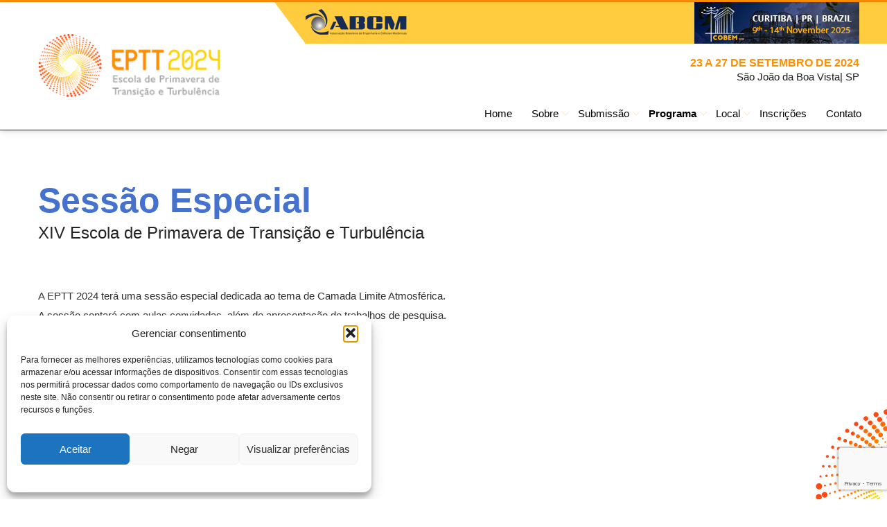

--- FILE ---
content_type: text/html; charset=UTF-8
request_url: https://eventos.abcm.org.br/eptt2024/sessao-especial/
body_size: 12067
content:
<!DOCTYPE html>
<html lang="pt-BR">
<head>
	<meta charset="utf-8">
	<meta http-equiv="X-UA-Compatible" content="IE=edge; chrome=1">
	<meta name="viewport" content="width=device-width, initial-scale=1.0, maximum-scale=1.0, minimum-scale=1.0">
	<meta name="designer" content="MG Studio - www.mgstudio.com.br">
	<title>Sessão Especial  |  EPTT 2024</title>
	<meta http-equiv="Content-Security-Policy" content="upgrade-insecure-requests">
	<link type="image/x-icon" rel="shortcut icon" href="https://eventos.abcm.org.br/eptt2024/content/themes/abcm-template/img/favicon.png">
	
	<script>
  (function(i,s,o,g,r,a,m){i['GoogleAnalyticsObject']=r;i[r]=i[r]||function(){
  (i[r].q=i[r].q||[]).push(arguments)},i[r].l=1*new Date();a=s.createElement(o),
  m=s.getElementsByTagName(o)[0];a.async=1;a.src=g;m.parentNode.insertBefore(a,m)
  })(window,document,'script','https://www.google-analytics.com/analytics.js','ga');

  ga('create', 'UA-82379005-11', 'auto');
  ga('send', 'pageview');

</script>
	<title>Sessão Especial &#8211; EPTT 2024</title>
<meta name='robots' content='max-image-preview:large' />
<link rel='dns-prefetch' href='//code.jquery.com' />
<link rel="alternate" title="oEmbed (JSON)" type="application/json+oembed" href="https://eventos.abcm.org.br/eptt2024/wp-json/oembed/1.0/embed?url=https%3A%2F%2Feventos.abcm.org.br%2Feptt2024%2Fsessao-especial%2F" />
<link rel="alternate" title="oEmbed (XML)" type="text/xml+oembed" href="https://eventos.abcm.org.br/eptt2024/wp-json/oembed/1.0/embed?url=https%3A%2F%2Feventos.abcm.org.br%2Feptt2024%2Fsessao-especial%2F&#038;format=xml" />
<style id='wp-img-auto-sizes-contain-inline-css' type='text/css'>
img:is([sizes=auto i],[sizes^="auto," i]){contain-intrinsic-size:3000px 1500px}
/*# sourceURL=wp-img-auto-sizes-contain-inline-css */
</style>
<style id='wp-block-library-inline-css' type='text/css'>
:root{--wp-block-synced-color:#7a00df;--wp-block-synced-color--rgb:122,0,223;--wp-bound-block-color:var(--wp-block-synced-color);--wp-editor-canvas-background:#ddd;--wp-admin-theme-color:#007cba;--wp-admin-theme-color--rgb:0,124,186;--wp-admin-theme-color-darker-10:#006ba1;--wp-admin-theme-color-darker-10--rgb:0,107,160.5;--wp-admin-theme-color-darker-20:#005a87;--wp-admin-theme-color-darker-20--rgb:0,90,135;--wp-admin-border-width-focus:2px}@media (min-resolution:192dpi){:root{--wp-admin-border-width-focus:1.5px}}.wp-element-button{cursor:pointer}:root .has-very-light-gray-background-color{background-color:#eee}:root .has-very-dark-gray-background-color{background-color:#313131}:root .has-very-light-gray-color{color:#eee}:root .has-very-dark-gray-color{color:#313131}:root .has-vivid-green-cyan-to-vivid-cyan-blue-gradient-background{background:linear-gradient(135deg,#00d084,#0693e3)}:root .has-purple-crush-gradient-background{background:linear-gradient(135deg,#34e2e4,#4721fb 50%,#ab1dfe)}:root .has-hazy-dawn-gradient-background{background:linear-gradient(135deg,#faaca8,#dad0ec)}:root .has-subdued-olive-gradient-background{background:linear-gradient(135deg,#fafae1,#67a671)}:root .has-atomic-cream-gradient-background{background:linear-gradient(135deg,#fdd79a,#004a59)}:root .has-nightshade-gradient-background{background:linear-gradient(135deg,#330968,#31cdcf)}:root .has-midnight-gradient-background{background:linear-gradient(135deg,#020381,#2874fc)}:root{--wp--preset--font-size--normal:16px;--wp--preset--font-size--huge:42px}.has-regular-font-size{font-size:1em}.has-larger-font-size{font-size:2.625em}.has-normal-font-size{font-size:var(--wp--preset--font-size--normal)}.has-huge-font-size{font-size:var(--wp--preset--font-size--huge)}.has-text-align-center{text-align:center}.has-text-align-left{text-align:left}.has-text-align-right{text-align:right}.has-fit-text{white-space:nowrap!important}#end-resizable-editor-section{display:none}.aligncenter{clear:both}.items-justified-left{justify-content:flex-start}.items-justified-center{justify-content:center}.items-justified-right{justify-content:flex-end}.items-justified-space-between{justify-content:space-between}.screen-reader-text{border:0;clip-path:inset(50%);height:1px;margin:-1px;overflow:hidden;padding:0;position:absolute;width:1px;word-wrap:normal!important}.screen-reader-text:focus{background-color:#ddd;clip-path:none;color:#444;display:block;font-size:1em;height:auto;left:5px;line-height:normal;padding:15px 23px 14px;text-decoration:none;top:5px;width:auto;z-index:100000}html :where(.has-border-color){border-style:solid}html :where([style*=border-top-color]){border-top-style:solid}html :where([style*=border-right-color]){border-right-style:solid}html :where([style*=border-bottom-color]){border-bottom-style:solid}html :where([style*=border-left-color]){border-left-style:solid}html :where([style*=border-width]){border-style:solid}html :where([style*=border-top-width]){border-top-style:solid}html :where([style*=border-right-width]){border-right-style:solid}html :where([style*=border-bottom-width]){border-bottom-style:solid}html :where([style*=border-left-width]){border-left-style:solid}html :where(img[class*=wp-image-]){height:auto;max-width:100%}:where(figure){margin:0 0 1em}html :where(.is-position-sticky){--wp-admin--admin-bar--position-offset:var(--wp-admin--admin-bar--height,0px)}@media screen and (max-width:600px){html :where(.is-position-sticky){--wp-admin--admin-bar--position-offset:0px}}

/*# sourceURL=wp-block-library-inline-css */
</style><style id='global-styles-inline-css' type='text/css'>
:root{--wp--preset--aspect-ratio--square: 1;--wp--preset--aspect-ratio--4-3: 4/3;--wp--preset--aspect-ratio--3-4: 3/4;--wp--preset--aspect-ratio--3-2: 3/2;--wp--preset--aspect-ratio--2-3: 2/3;--wp--preset--aspect-ratio--16-9: 16/9;--wp--preset--aspect-ratio--9-16: 9/16;--wp--preset--color--black: #000000;--wp--preset--color--cyan-bluish-gray: #abb8c3;--wp--preset--color--white: #ffffff;--wp--preset--color--pale-pink: #f78da7;--wp--preset--color--vivid-red: #cf2e2e;--wp--preset--color--luminous-vivid-orange: #ff6900;--wp--preset--color--luminous-vivid-amber: #fcb900;--wp--preset--color--light-green-cyan: #7bdcb5;--wp--preset--color--vivid-green-cyan: #00d084;--wp--preset--color--pale-cyan-blue: #8ed1fc;--wp--preset--color--vivid-cyan-blue: #0693e3;--wp--preset--color--vivid-purple: #9b51e0;--wp--preset--gradient--vivid-cyan-blue-to-vivid-purple: linear-gradient(135deg,rgb(6,147,227) 0%,rgb(155,81,224) 100%);--wp--preset--gradient--light-green-cyan-to-vivid-green-cyan: linear-gradient(135deg,rgb(122,220,180) 0%,rgb(0,208,130) 100%);--wp--preset--gradient--luminous-vivid-amber-to-luminous-vivid-orange: linear-gradient(135deg,rgb(252,185,0) 0%,rgb(255,105,0) 100%);--wp--preset--gradient--luminous-vivid-orange-to-vivid-red: linear-gradient(135deg,rgb(255,105,0) 0%,rgb(207,46,46) 100%);--wp--preset--gradient--very-light-gray-to-cyan-bluish-gray: linear-gradient(135deg,rgb(238,238,238) 0%,rgb(169,184,195) 100%);--wp--preset--gradient--cool-to-warm-spectrum: linear-gradient(135deg,rgb(74,234,220) 0%,rgb(151,120,209) 20%,rgb(207,42,186) 40%,rgb(238,44,130) 60%,rgb(251,105,98) 80%,rgb(254,248,76) 100%);--wp--preset--gradient--blush-light-purple: linear-gradient(135deg,rgb(255,206,236) 0%,rgb(152,150,240) 100%);--wp--preset--gradient--blush-bordeaux: linear-gradient(135deg,rgb(254,205,165) 0%,rgb(254,45,45) 50%,rgb(107,0,62) 100%);--wp--preset--gradient--luminous-dusk: linear-gradient(135deg,rgb(255,203,112) 0%,rgb(199,81,192) 50%,rgb(65,88,208) 100%);--wp--preset--gradient--pale-ocean: linear-gradient(135deg,rgb(255,245,203) 0%,rgb(182,227,212) 50%,rgb(51,167,181) 100%);--wp--preset--gradient--electric-grass: linear-gradient(135deg,rgb(202,248,128) 0%,rgb(113,206,126) 100%);--wp--preset--gradient--midnight: linear-gradient(135deg,rgb(2,3,129) 0%,rgb(40,116,252) 100%);--wp--preset--font-size--small: 13px;--wp--preset--font-size--medium: 20px;--wp--preset--font-size--large: 36px;--wp--preset--font-size--x-large: 42px;--wp--preset--spacing--20: 0.44rem;--wp--preset--spacing--30: 0.67rem;--wp--preset--spacing--40: 1rem;--wp--preset--spacing--50: 1.5rem;--wp--preset--spacing--60: 2.25rem;--wp--preset--spacing--70: 3.38rem;--wp--preset--spacing--80: 5.06rem;--wp--preset--shadow--natural: 6px 6px 9px rgba(0, 0, 0, 0.2);--wp--preset--shadow--deep: 12px 12px 50px rgba(0, 0, 0, 0.4);--wp--preset--shadow--sharp: 6px 6px 0px rgba(0, 0, 0, 0.2);--wp--preset--shadow--outlined: 6px 6px 0px -3px rgb(255, 255, 255), 6px 6px rgb(0, 0, 0);--wp--preset--shadow--crisp: 6px 6px 0px rgb(0, 0, 0);}:where(.is-layout-flex){gap: 0.5em;}:where(.is-layout-grid){gap: 0.5em;}body .is-layout-flex{display: flex;}.is-layout-flex{flex-wrap: wrap;align-items: center;}.is-layout-flex > :is(*, div){margin: 0;}body .is-layout-grid{display: grid;}.is-layout-grid > :is(*, div){margin: 0;}:where(.wp-block-columns.is-layout-flex){gap: 2em;}:where(.wp-block-columns.is-layout-grid){gap: 2em;}:where(.wp-block-post-template.is-layout-flex){gap: 1.25em;}:where(.wp-block-post-template.is-layout-grid){gap: 1.25em;}.has-black-color{color: var(--wp--preset--color--black) !important;}.has-cyan-bluish-gray-color{color: var(--wp--preset--color--cyan-bluish-gray) !important;}.has-white-color{color: var(--wp--preset--color--white) !important;}.has-pale-pink-color{color: var(--wp--preset--color--pale-pink) !important;}.has-vivid-red-color{color: var(--wp--preset--color--vivid-red) !important;}.has-luminous-vivid-orange-color{color: var(--wp--preset--color--luminous-vivid-orange) !important;}.has-luminous-vivid-amber-color{color: var(--wp--preset--color--luminous-vivid-amber) !important;}.has-light-green-cyan-color{color: var(--wp--preset--color--light-green-cyan) !important;}.has-vivid-green-cyan-color{color: var(--wp--preset--color--vivid-green-cyan) !important;}.has-pale-cyan-blue-color{color: var(--wp--preset--color--pale-cyan-blue) !important;}.has-vivid-cyan-blue-color{color: var(--wp--preset--color--vivid-cyan-blue) !important;}.has-vivid-purple-color{color: var(--wp--preset--color--vivid-purple) !important;}.has-black-background-color{background-color: var(--wp--preset--color--black) !important;}.has-cyan-bluish-gray-background-color{background-color: var(--wp--preset--color--cyan-bluish-gray) !important;}.has-white-background-color{background-color: var(--wp--preset--color--white) !important;}.has-pale-pink-background-color{background-color: var(--wp--preset--color--pale-pink) !important;}.has-vivid-red-background-color{background-color: var(--wp--preset--color--vivid-red) !important;}.has-luminous-vivid-orange-background-color{background-color: var(--wp--preset--color--luminous-vivid-orange) !important;}.has-luminous-vivid-amber-background-color{background-color: var(--wp--preset--color--luminous-vivid-amber) !important;}.has-light-green-cyan-background-color{background-color: var(--wp--preset--color--light-green-cyan) !important;}.has-vivid-green-cyan-background-color{background-color: var(--wp--preset--color--vivid-green-cyan) !important;}.has-pale-cyan-blue-background-color{background-color: var(--wp--preset--color--pale-cyan-blue) !important;}.has-vivid-cyan-blue-background-color{background-color: var(--wp--preset--color--vivid-cyan-blue) !important;}.has-vivid-purple-background-color{background-color: var(--wp--preset--color--vivid-purple) !important;}.has-black-border-color{border-color: var(--wp--preset--color--black) !important;}.has-cyan-bluish-gray-border-color{border-color: var(--wp--preset--color--cyan-bluish-gray) !important;}.has-white-border-color{border-color: var(--wp--preset--color--white) !important;}.has-pale-pink-border-color{border-color: var(--wp--preset--color--pale-pink) !important;}.has-vivid-red-border-color{border-color: var(--wp--preset--color--vivid-red) !important;}.has-luminous-vivid-orange-border-color{border-color: var(--wp--preset--color--luminous-vivid-orange) !important;}.has-luminous-vivid-amber-border-color{border-color: var(--wp--preset--color--luminous-vivid-amber) !important;}.has-light-green-cyan-border-color{border-color: var(--wp--preset--color--light-green-cyan) !important;}.has-vivid-green-cyan-border-color{border-color: var(--wp--preset--color--vivid-green-cyan) !important;}.has-pale-cyan-blue-border-color{border-color: var(--wp--preset--color--pale-cyan-blue) !important;}.has-vivid-cyan-blue-border-color{border-color: var(--wp--preset--color--vivid-cyan-blue) !important;}.has-vivid-purple-border-color{border-color: var(--wp--preset--color--vivid-purple) !important;}.has-vivid-cyan-blue-to-vivid-purple-gradient-background{background: var(--wp--preset--gradient--vivid-cyan-blue-to-vivid-purple) !important;}.has-light-green-cyan-to-vivid-green-cyan-gradient-background{background: var(--wp--preset--gradient--light-green-cyan-to-vivid-green-cyan) !important;}.has-luminous-vivid-amber-to-luminous-vivid-orange-gradient-background{background: var(--wp--preset--gradient--luminous-vivid-amber-to-luminous-vivid-orange) !important;}.has-luminous-vivid-orange-to-vivid-red-gradient-background{background: var(--wp--preset--gradient--luminous-vivid-orange-to-vivid-red) !important;}.has-very-light-gray-to-cyan-bluish-gray-gradient-background{background: var(--wp--preset--gradient--very-light-gray-to-cyan-bluish-gray) !important;}.has-cool-to-warm-spectrum-gradient-background{background: var(--wp--preset--gradient--cool-to-warm-spectrum) !important;}.has-blush-light-purple-gradient-background{background: var(--wp--preset--gradient--blush-light-purple) !important;}.has-blush-bordeaux-gradient-background{background: var(--wp--preset--gradient--blush-bordeaux) !important;}.has-luminous-dusk-gradient-background{background: var(--wp--preset--gradient--luminous-dusk) !important;}.has-pale-ocean-gradient-background{background: var(--wp--preset--gradient--pale-ocean) !important;}.has-electric-grass-gradient-background{background: var(--wp--preset--gradient--electric-grass) !important;}.has-midnight-gradient-background{background: var(--wp--preset--gradient--midnight) !important;}.has-small-font-size{font-size: var(--wp--preset--font-size--small) !important;}.has-medium-font-size{font-size: var(--wp--preset--font-size--medium) !important;}.has-large-font-size{font-size: var(--wp--preset--font-size--large) !important;}.has-x-large-font-size{font-size: var(--wp--preset--font-size--x-large) !important;}
/*# sourceURL=global-styles-inline-css */
</style>

<style id='classic-theme-styles-inline-css' type='text/css'>
/*! This file is auto-generated */
.wp-block-button__link{color:#fff;background-color:#32373c;border-radius:9999px;box-shadow:none;text-decoration:none;padding:calc(.667em + 2px) calc(1.333em + 2px);font-size:1.125em}.wp-block-file__button{background:#32373c;color:#fff;text-decoration:none}
/*# sourceURL=/wp-includes/css/classic-themes.min.css */
</style>
<link rel='stylesheet' id='cmplz-general-css' href='https://eventos.abcm.org.br/eptt2024/content/plugins/complianz-gdpr/assets/css/cookieblocker.min.css?ver=1765910626' type='text/css' media='all' />
<link rel='stylesheet' id='mg-style-custom-css' href='https://eventos.abcm.org.br/eptt2024/content/themes/abcm-template/css/style.css?ver=6.9' type='text/css' media='all' />
<style id='mg-style-custom-inline-css' type='text/css'>
body {
	border-top: 3px solid #ff8e00;
}
::selection {
	background: rgba(36,36,36, 0.4);
	color: #2f2f2f;
}
::-moz-selection {
	background: rgba(36,36,36, 0.4);
	color: #2f2f2f;
}
h1, h2, h3, h4, h5, h6 {
	color: #242424;
}
section a {
	color: #ff8e00;
}
@media (max-width: 640px) {
	.hamburguer {
	background: #ff8e00;
	}
}
section.section {
	
}
.conteudo a {
	color: #ff8e00;
}
a.button,
a.button--small {
	background: #ff8e00;
}
a.button,
a.button--small {
	color: #ffffff;
}
a.button:hover,
a.button--small:hover {
	transform: scale(.97);
}
.menu-icon {
	position: relative;
	margin-top: 7px;
	margin-bottom: 7px;
}
.menu-icon,
.menu-icon:before,
.menu-icon:after {
	display: block;
	width: 26px;
	height: 4px;
	-webkit-transition: background-color 0.3s ease, transform 0.3s ease;
	-moz-transition: background-color 0.3s ease, transform 0.3s ease;
	-ms-transition: background-color 0.3s ease, transform 0.3s ease;
	-o-transition: background-color 0.3s ease, transform 0.3s ease;
	transition: background-color 0.3s ease, transform 0.3s ease;
	background-color: #242424;
}
.menu-icon:before,
.menu-icon:after {
	position: absolute;
	content: "";
}
.menu-icon:before {
	top: -7px;
}
.menu-icon:after {
	top: 7px;
}
.navigation-toggle.active {
	color: #ff8e00;
}
@media (min-width: 640px) {
	.navigation-toggle.active .menu-icon:before,
	.navigation-toggle.active .menu-icon:after {
	background-color: #ff8e00;
	}
}
@media (max-width: 992px) {
	.page-overlay {
		background: rgba(36,36,36,0.99);
	}
}
.header__page {
	background: #ffffff;
}
@media (max-width: 992px) {
	.header__top {
	background: #ffcc40;
	}
}
@media (min-width: 992px) {
	.header__top {
	background-color: #ffcc40;
	background-image: -webkit-linear-gradient(right, #ffcc40 1%, #ffcc40 40%, #ffffff 40%, #ffffff 100%);
	background-image: -moz-linear-gradient(right, #ffcc40 1%, #ffcc40 40%, #ffffff 40%, #ffffff 100%);
	background-image: -ms-linear-gradient(right, #ffcc40 1%, #ffcc40 40%, #ffffff 40%, #ffffff 100%);
	background-image: -o-linear-gradient(right, #ffcc40 1%, #ffcc40 40%, #ffffff 40%, #ffffff 100%);
	background-image: linear-gradient(right, #ffcc40 1%, #ffcc40 40%, #ffffff 40%, #ffffff 100%);
	}
}
.header__triangle {
	background: #ffcc40;
	position: relative;
}
.header__triangle:after {
	border-color: transparent #ffcc40 transparent transparent;
}
@media (max-width: 992px) {
	.main-menu li:after {
	background: rgba(12,165,220,0.6);
	}
}
@media (max-width: 992px) {
	.main-menu li a {
	color: #ff8e00;
	}
}
.header__main {
	color: #242424;
}
.main-menu li a {
	color: #000100;
}
.main-menu li a:hover {
	color: #ff8e00;
}
@media (max-width: 992px) {
	.main-menu li a:hover {
	background: #ff8e00;
	color: #fff;
	}
}
.main-menu li > ul {
	background: rgba(255,142,0,0.9);
}
.main-menu li > ul li:after {
	background: #ffffff;
}
.main-menu li > ul li a {
	color: #000100; /** #ff8e00; **/
}
@media (max-width: 992px) {
	.main-menu li > ul li a {
	color: #ff8e00;
	}
}
.main-menu li > ul li a:hover {
	background: rgba(0,1,0,0.2);
	color: #fff;
}
.menu-item-has-children {
	position: relative;
	color: #ffcc40;
}
@media (max-width: 992px) {
	.menu-item-has-children:before {
	color: #ff8e00;
	}
}
.nav__breadcrumb li a:hover {
	color: #0ca5dc;
}
.owl-controls .owl-page span {
	border: 2px #fff solid;
}
.owl-controls .owl-page.active span {
	background: #fff;
}
/* .slider-home .black {
	background: rgba(0,0,0,0.6) url("../img/gradiente.png") repeat-x;
} */
.carousel__primary-caption--lighten,
.carousel__second-caption--lighten {
	color: #fff;
}
.ul__list--single li {
	display: block;
}
.li__date {
	border-right: 1px solid #ff8e00;
}
.li__date span:nth-child(2) {
	color: #808080;
}
.li__text a {
	color: #0ca5dc;
}
.span__month {
	color: #242424 !important;
}
.span__day {
	color: #ff8e00 !important;
}
.span__year {
	color: #242424 !important;
}
.ul__list--block .li__date span {
	border-bottom: 1px solid #ffcc40 !important;
}
.ul__list--inlineThree .li__date,
.ul__list--inline .li__date {
	border-right: 1px solid #ffcc40 !important;
}
.li__listBlock a:hover .list__block--title,
.li__listBlock a:hover .list__block--italic {
	color: #242424;
}
.list__block--title {
	color: #0ca5dc;
}
/* .section p a {
	color: #242424;
}
 */
.section p a {
	color: #0ca5dc;
}
.section p a:hover {
	color: #a2a2a2;
}
.nav__submenu {
	background: rgba(36,36,36,0.2);
}
.nav__submenu li a {
	color: rgba(255,142,0,1);
}
.nav__submenu li.current_page_item,
.nav__submenu a:hover {
	background: rgba(255,142,0,0.4);
}
.nav__submenu li + li:before {
	background: rgba(255,142,0,0.4);
}
.gallery__mais span {
	color: #ff8e00;
}
.overlay {
	background: rgba(36,36,36,0.7);
}
.blockquote:before {
	background: #0ca5dc;
}
.accordeon__title,
.accordeon__title--lighten,
.accordeon__dd__title {
	color: #242424;
}
.accordeon__title--lighten {
	color: #ff8e00;
}
.accordeon__dd__title {
	padding-top: 40px;
}
dl dt:nth-child(4n+1) {
	background: rgba(255,142,0,0.2);
}
dl dt:nth-child(4n+3) {
	background: #242424;
	color: #fff;
}
dl dt:nth-child(4n+3) .accordeon__title,
dl dt:nth-child(4n+3) .accordeon__dd__title {
	color: #ff8e00;
}
dl dd:nth-child(4n+2) {
	background: rgba(255,142,0,0.2);
}
dl dd:nth-child(4n+4) {
	background: #242424;
	color: #fff;
}
dl dd:nth-child(4n+4) .accordeon__title,
dl dd:nth-child(4n+4) .accordeon__dd__title {
	color: #ff8e00;
}
.tabs li a {
	background: #ff8e00;
	color: #242424;
}
.tabs li a:hover {
	background: rgba(255,142,0,0.6);
	color: #242424;
}
.tabs li.active a {
	background: #242424;
	color: #ff8e00;
}
@media (min-width: 768px) {
	.tabs li.active a:after {
	border-color: #242424 transparent transparent transparent;
	}
}
.tabs__accordeon dt.active:nth-child(n),
.tabs__accordeon dd.active:nth-child(n) {
	background: rgba(255,142,0,0.5);
	color: #242424;
}
.tabs__accordeon dt:nth-child(n) .accordeon__title {
	color: #242424;
}
.tabs__accordeon dt:hover:nth-child(n) {
	background: rgba(255,142,0,0.6);
}
.tabs__accordeon dt.active:nth-child(n) .accordeon__title {
	color: #242424;
}
.tabs__accordeon dt.active:hover:nth-child(n) {
	background: rgba(255,142,0,0.6);
	color: #ff8e00;
}
.tabs__accordeon dd:nth-child(n) {
	border-bottom: 1px solid #fff;
}
.tabs__accordeon dd:last-child {
	border-bottom: transparent;
}
.tabs__accordeon dl dt:after {
	color: #242424;
}
.tabs__accordeon dl dt.active:after {
	color: #ff8e00;
}
.td__color--1 {
	background: rgba(36,36,36,0.2);
}
.td__color--2 {
	background: rgba(#0ca5dc,0.2);
}
.table__lighten th, .table__lighten thead {
	background: rgba(255,142,0,0.4);
	border: 2px solid #fff;
	color: #242424;
}
.table__lighten td {
	background: rgba(255,142,0,0.2);
	border: 2px solid #fff;
}
.submit__search {
	background-color: #ff8e00;
}
.submit__search:hover {
	background-color: rgba(255,142,0,0.5);
}
footer {
	background: #242424;
	border-top: 6px solid #ff8e00;
}
@media (max-width: 1216px) {
	.footer__menu {
	display: none;
	}
}
.footer__menu a {
	color: #ffffff;
	font-weight: 500;
}
.footer__menu > ul > li > a {
	color: #ffffff;
}
.footer__row--lighten {
	background: #fff;
}
.footer__socialMedia {
	color: #fff;
}
.footer__socialMedia li,
.footer__socialMedia li:first-child {
	color: #fff;
}
.footer__socialMedia li a,
.footer__socialMedia li:first-child a {
	background: #ff8e00;
	color: #242424;
}
.footer__socialMedia li a:hover,
.footer__socialMedia li:first-child a:hover {
	background: #c4c4c4;
}
.modal-news a {
	color: #0ca5dc;
}
.modal-news .fechar {
	background: #0ca5dc;
	border: 1px solid rgba(12,165,220,0.7);
}
.modal-news .fechar a {
	color: #fff;
}
input,
textarea {
	border: none;
	color: #242424;
}
input::-webkit-input-placeholder,
textarea::-webkit-input-placeholder {
	color: #242424;
}
input:-ms-input-placeholder,
textarea:-ms-input-placeholder {
	color: #242424;
}
input:-moz-placeholder,
textarea:-moz-placeholder {
	color: #242424;
}
input::-moz-placeholder,
textarea::-moz-placeholder {
	color: #242424;
}
input[type='text'],
input[type='email'],
input[type='password'],
textarea {
	background: rgba(255,142,0,0.3);
}
input[type='submit'] {
	color: #fff;
}
input:hover,
textarea:hover {
	background: rgba(255,142,0,0.5);
}
input:focus,
textarea:focus {
	background: rgba(255,142,0,0.5);
}
select {
	color: #fff;
}
/*# sourceURL=mg-style-custom-inline-css */
</style>
<link rel="https://api.w.org/" href="https://eventos.abcm.org.br/eptt2024/wp-json/" /><link rel="alternate" title="JSON" type="application/json" href="https://eventos.abcm.org.br/eptt2024/wp-json/wp/v2/pages/2197" /><link rel="canonical" href="https://eventos.abcm.org.br/eptt2024/sessao-especial/" />
<link rel='shortlink' href='https://eventos.abcm.org.br/eptt2024/?p=2197' />
			<style>.cmplz-hidden {
					display: none !important;
				}</style><style type="text/css" id="sns_global_styles">.floatbox h2 { color: #ffffff; }
.menu__login { margin: 11px 14px 7px 4px; }
.brand-description { max-width: 800px; }
.modal-news { width: 715px; left: 50% !important; transform: translateX(-50%) }
.modal-news iframe { max-width 100%; }
.comittee h4 { line-height: 1.5; }
.main-menu li a { padding: 16px 12px }
.main-menu .menu__login { margin: 11px 5px 7px 13px; }
.main-menu .icon-face { font-size: 21px; }
.menu-item-has-children::before { right: -3px }</style><link rel="icon" href="https://eventos.abcm.org.br/eptt2024/content/uploads/2023/11/icon-eptt-98x94.png" sizes="32x32" />
<link rel="icon" href="https://eventos.abcm.org.br/eptt2024/content/uploads/2023/11/icon-eptt.png" sizes="192x192" />
<link rel="apple-touch-icon" href="https://eventos.abcm.org.br/eptt2024/content/uploads/2023/11/icon-eptt.png" />
<meta name="msapplication-TileImage" content="https://eventos.abcm.org.br/eptt2024/content/uploads/2023/11/icon-eptt.png" />
		<style type="text/css" id="wp-custom-css">
			.footer__grid li:nth-child(3) li:first-child img {
    width: auto !important;
}

.figure__lowQuality {
    max-width: initial;
}

.carousel__primary-caption, .carousel__second-caption {
    max-width: 1070px !important;
}

.header__date {
	color: #ff8e00;
}

.header__local{
	color:#1d1d1d;
}

body {
    border-top: 3px solid #ff8e00;
}

.footer__grid .title{
	color:#24274e;
}

.ul__li--inline{
display:none
}

.ul__list--block li {
   margin-bottom:0 !important;
}

.idioma{
	display:none !important;
}

.slider-home .black{
background:none !important;
}

.carousel .carousel__primary-caption, .carousel__second-caption{
	color:#000 !important;
}

@media (max-width: 992px){
.page-overlay {
    background: rgba(255,255,255,0.99);
}
	
	.main-menu li:after {
    background: #ff8e00;
}
}

.header__logo{
	display:flex;
}


@media (max-width: 767px){
	.header__logo img{
		height:auto !important;
	}
}

@media (max-width: 992px){
.main-menu li > ul li a {
    color: #fff !important;
}
}

.footer__grid li:nth-child(3) li:nth-child(3) img {
    width: initial !important;
}


.tbl-accordion-body {
	display: none;
}

.tbl-accordion-body td, .tbl-accordion-tr td{
	border:none;
	border-right:1px solid #fff
}

.toggle-table{
	cursor:pointer !important;
}

.toggle-table:hover{
	text-decoration:underline;
}		</style>
			<link type="text/css" rel="stylesheet" href="https://eventos.abcm.org.br/eptt2024/content/themes/abcm-template/css/custom.css">
</head>
<body data-rsssl=1 data-cmplz=1 class="wp-singular page-template-default page page-id-2197 wp-custom-logo wp-theme-abcm-template sessao-especial">
<div class="page-overlay"></div>
<div class="wrapper">
	<header id="top" class="header__page">
		<div class="header__top">
			<div class="container-fluid">
				<div class="row">
					<div class="col-md-8 col-md-offset-4 header__triangle">
						<div class="col-xs-6">
							<div class="header__abcm" style="padding-top:10px">
								<a href="http://abcm.org.br" target="_blank"><img src="https://eventos.abcm.org.br/eptt2024/content/themes/abcm-template/img/abcm-logo.png" alt=""></a>
								<!-- <a href="http://www.2solve.com/" target="_blank"><img src="https://eventos.abcm.org.br/eptt2024/content/themes/abcm-template/img/2Solve-header.png" alt=""></a> -->
							</div>
						</div>
						<div class="col-xs-6">
							<!-- Pega os banners dos eventos via json no main.js -->
							<div class="header__eventos">
								<div class="carousel">
									<ul id="events" class="single--noPagination"></ul>
								</div>
							</div>
						</div>
					</div>
				</div>
			</div>
		</div>
		<div class="header__main">
			<div class="container-fluid">
				<div class="row header__masterLine">
					<div class="col-sm-3 header__logo--main">
						<div class="header__logo">
							<div class="header__logo--center">
								<a href="index.php">
								<a href="https://eventos.abcm.org.br/eptt2024/" class="custom-logo-link" rel="home"><img width="280" height="97" src="https://eventos.abcm.org.br/eptt2024/content/uploads/2023/11/eptt2024.png" class="custom-logo" alt="EPTT 2024" decoding="async" srcset="https://eventos.abcm.org.br/eptt2024/content/uploads/2023/11/eptt2024.png 280w, https://eventos.abcm.org.br/eptt2024/content/uploads/2023/11/eptt2024-200x69.png 200w" sizes="(max-width: 280px) 100vw, 280px" /></a>								</a>
							</div>
						</div>
					</div>
					<div class="row row__navigation">
						<div class="col-sm-12 header__static header__navigation">
							<div class="row">
								<div class="col-sm-12 header__static">
									<div class="header__release">
																			<div class="header__date">23 a 27 de setembro de 2024</div>
										<div class="header__local">São João da Boa Vista| SP</div>
									</div>
								</div>
							</div>
							<div class="row">
								<div class="col-sm-12 header__static">
									<nav class="menu">
										<div class="main-menu">
											<ul>
												<li id="menu-item-2072" class="menu-item menu-item-type-post_type menu-item-object-page menu-item-home menu-item-2072"><a href="https://eventos.abcm.org.br/eptt2024/">Home</a></li>
<li id="menu-item-2067" class="menu-item menu-item-type-post_type menu-item-object-page menu-item-has-children menu-item-2067"><a href="https://eventos.abcm.org.br/eptt2024/sobre/">Sobre</a>
<ul class="sub-menu">
	<li id="menu-item-2071" class="menu-item menu-item-type-post_type menu-item-object-page menu-item-2071"><a href="https://eventos.abcm.org.br/eptt2024/sobre/bem-vindos/">Bem-vindos</a></li>
	<li id="menu-item-2097" class="menu-item menu-item-type-post_type menu-item-object-page menu-item-2097"><a href="https://eventos.abcm.org.br/eptt2024/comite-organizador/">Comitê Organizador</a></li>
	<li id="menu-item-2187" class="menu-item menu-item-type-post_type menu-item-object-page menu-item-2187"><a href="https://eventos.abcm.org.br/eptt2024/comite-cientifico/">Comitê Científico</a></li>
	<li id="menu-item-2070" class="menu-item menu-item-type-post_type menu-item-object-page menu-item-2070"><a href="https://eventos.abcm.org.br/eptt2024/sobre/important-dates/">Datas Importantes</a></li>
</ul>
</li>
<li id="menu-item-2100" class="menu-item menu-item-type-post_type menu-item-object-page menu-item-has-children menu-item-2100"><a href="https://eventos.abcm.org.br/eptt2024/submissao/">Submissão</a>
<ul class="sub-menu">
	<li id="menu-item-2099" class="menu-item menu-item-type-post_type menu-item-object-page menu-item-2099"><a href="https://eventos.abcm.org.br/eptt2024/guia-para-autores/">Guia para autores</a></li>
	<li id="menu-item-2098" class="menu-item menu-item-type-post_type menu-item-object-page menu-item-2098"><a href="https://eventos.abcm.org.br/eptt2024/templates/">Templates</a></li>
</ul>
</li>
<li id="menu-item-2103" class="menu-item menu-item-type-post_type menu-item-object-page current-menu-ancestor current-menu-parent current_page_parent current_page_ancestor menu-item-has-children menu-item-2103"><a href="https://eventos.abcm.org.br/eptt2024/programa/">Programa</a>
<ul class="sub-menu">
	<li id="menu-item-2102" class="menu-item menu-item-type-post_type menu-item-object-page menu-item-2102"><a href="https://eventos.abcm.org.br/eptt2024/palestrantes/">Palestrantes</a></li>
	<li id="menu-item-2101" class="menu-item menu-item-type-post_type menu-item-object-page menu-item-2101"><a href="https://eventos.abcm.org.br/eptt2024/programacao/">Programação</a></li>
	<li id="menu-item-2199" class="menu-item menu-item-type-post_type menu-item-object-page current-menu-item page_item page-item-2197 current_page_item menu-item-2199"><a href="https://eventos.abcm.org.br/eptt2024/sessao-especial/" aria-current="page">Sessão Especial</a></li>
</ul>
</li>
<li id="menu-item-2107" class="menu-item menu-item-type-post_type menu-item-object-page menu-item-has-children menu-item-2107"><a href="https://eventos.abcm.org.br/eptt2024/local/">Local</a>
<ul class="sub-menu">
	<li id="menu-item-2106" class="menu-item menu-item-type-post_type menu-item-object-page menu-item-2106"><a href="https://eventos.abcm.org.br/eptt2024/sao-joao-da-boa-vista/">São João da Boa Vista</a></li>
	<li id="menu-item-2105" class="menu-item menu-item-type-post_type menu-item-object-page menu-item-2105"><a href="https://eventos.abcm.org.br/eptt2024/estacao-das-artes/">Centro Cultural Otávio Bastos</a></li>
	<li id="menu-item-2104" class="menu-item menu-item-type-post_type menu-item-object-page menu-item-2104"><a href="https://eventos.abcm.org.br/eptt2024/transporte/">Transporte</a></li>
	<li id="menu-item-2069" class="menu-item menu-item-type-post_type menu-item-object-page menu-item-2069"><a href="https://eventos.abcm.org.br/eptt2024/sobre/areas-tematicas/">Acomodação</a></li>
</ul>
</li>
<li id="menu-item-2068" class="menu-item menu-item-type-post_type menu-item-object-page menu-item-2068"><a href="https://eventos.abcm.org.br/eptt2024/sobre/inscricoes/">Inscrições</a></li>
<li id="menu-item-2066" class="menu-item menu-item-type-post_type menu-item-object-page menu-item-2066"><a href="https://eventos.abcm.org.br/eptt2024/contato/">Contato</a></li>
												<li class="idioma">
												    <a href="https://eventos.abcm.org.br/enebi2024/">PT</a>
												    <span>|</span>
												    <a href="https://eventos.abcm.org.br/enebi2024/en/">EN</a>
												</li>
												<!-- <a href="https://icas.abcm.org.br/" target="_blank" class="menu__login button">Registration</a>
												<li>
													<a href="https://www.facebook.com/events/1285988784834699/" target="_blank" rel="noopener">
														<span class="icon-face">&nbsp;</span>
													</a>
												</li> -->
											</ul>
										</div>
									</nav>
								</div>
							</div>
						</div>
					</div>
				</div>
			</div>
		</div>
		<div class="hamburguer">
			<div class="navigation-toggle"><span class="menu-icon"></span>
				<div class="label__menu">MENU</div>
			</div>
		</div>
	</header>

<section class="section" style="background: url(https://eventos.abcm.org.br/eptt2024/content/uploads/2023/11/marca-dagua.png) no-repeat bottom right;">

	<nav class="nav__submenu">
	<div class="content">
		<div class="container-fluid">
			<div class="row">
				<div class="col-sm-12">
														</div>
			</div>
		</div>
	</div>
</nav>
<div class="section__relative">
	<div class="bg__page"></div>
</div>
<nav class="nav__breadcrumb">
	<div class="content">
		<div class="container-fluid">
			<div class="row">
				<div class="col-sm-12">
					<ul class="ul__li--inline">
						<ul class="nav__breadcrumb"><li class="item-home"><a class="bread-link bread-home" href="https://eventos.abcm.org.br/eptt2024" title="Home">Home</a></li><li class="item-current item-2197"><strong class="bread-current bread-2197"> Sessão Especial</strong></li></ul>					</ul>
				</div>
			</div>
		</div>
	</div>
</nav>

	<header class="section__header">
	<div class="content">
		<div class="container-fluid">
			<div class="row">
				<div class="col-sm-12">
					<h1>Sessão Especial</h1>
										<h2>XIV Escola de Primavera de Transição e Turbulência</h2>
									</div>
			</div>
		</div>
	</div>
</header>
<article>
	<div class="content">
		<div class="container-fluid">
			<div class="row">
				<div class="col-sm-12 conteudo">
										<p>A EPTT 2024 terá uma sessão especial dedicada ao tema de Camada Limite Atmosférica.<br />
A sessão contará com aulas convidadas, além de apresentação de trabalhos de pesquisa.</p>
<p>Coordenação: Profa. Lívia S. Freire (ICMC/USP)</p>
<p>Palestras convidadas:<br />
Prof. Marcelo Chamecki (UCLA)<br />
Prof. Elie Bou-Zeid (Universidade de Princeton)<br />
Prof. Bruno Carmo (EPUSP)</p>
<p>A data da sessão será confirmada em breve.</p>
				</div>
			</div>
		</div>
	</div>
</article>
	
</section>

	<footer>
		<div class="content footer__content">
			<div class="container-fluid">
				<div class="row">
					<div class="col-xs-6 col-sm-9 footer__relative">
						<div class="footer__menu">
							<ul>
								<li class="menu-item menu-item-type-post_type menu-item-object-page menu-item-home menu-item-2072"><a href="https://eventos.abcm.org.br/eptt2024/">Home</a></li>
<li class="menu-item menu-item-type-post_type menu-item-object-page menu-item-has-children menu-item-2067"><a href="https://eventos.abcm.org.br/eptt2024/sobre/">Sobre</a>
<ul class="sub-menu">
	<li class="menu-item menu-item-type-post_type menu-item-object-page menu-item-2071"><a href="https://eventos.abcm.org.br/eptt2024/sobre/bem-vindos/">Bem-vindos</a></li>
	<li class="menu-item menu-item-type-post_type menu-item-object-page menu-item-2097"><a href="https://eventos.abcm.org.br/eptt2024/comite-organizador/">Comitê Organizador</a></li>
	<li class="menu-item menu-item-type-post_type menu-item-object-page menu-item-2187"><a href="https://eventos.abcm.org.br/eptt2024/comite-cientifico/">Comitê Científico</a></li>
	<li class="menu-item menu-item-type-post_type menu-item-object-page menu-item-2070"><a href="https://eventos.abcm.org.br/eptt2024/sobre/important-dates/">Datas Importantes</a></li>
</ul>
</li>
<li class="menu-item menu-item-type-post_type menu-item-object-page menu-item-has-children menu-item-2100"><a href="https://eventos.abcm.org.br/eptt2024/submissao/">Submissão</a>
<ul class="sub-menu">
	<li class="menu-item menu-item-type-post_type menu-item-object-page menu-item-2099"><a href="https://eventos.abcm.org.br/eptt2024/guia-para-autores/">Guia para autores</a></li>
	<li class="menu-item menu-item-type-post_type menu-item-object-page menu-item-2098"><a href="https://eventos.abcm.org.br/eptt2024/templates/">Templates</a></li>
</ul>
</li>
<li class="menu-item menu-item-type-post_type menu-item-object-page current-menu-ancestor current-menu-parent current_page_parent current_page_ancestor menu-item-has-children menu-item-2103"><a href="https://eventos.abcm.org.br/eptt2024/programa/">Programa</a>
<ul class="sub-menu">
	<li class="menu-item menu-item-type-post_type menu-item-object-page menu-item-2102"><a href="https://eventos.abcm.org.br/eptt2024/palestrantes/">Palestrantes</a></li>
	<li class="menu-item menu-item-type-post_type menu-item-object-page menu-item-2101"><a href="https://eventos.abcm.org.br/eptt2024/programacao/">Programação</a></li>
	<li class="menu-item menu-item-type-post_type menu-item-object-page current-menu-item page_item page-item-2197 current_page_item menu-item-2199"><a href="https://eventos.abcm.org.br/eptt2024/sessao-especial/" aria-current="page">Sessão Especial</a></li>
</ul>
</li>
<li class="menu-item menu-item-type-post_type menu-item-object-page menu-item-has-children menu-item-2107"><a href="https://eventos.abcm.org.br/eptt2024/local/">Local</a>
<ul class="sub-menu">
	<li class="menu-item menu-item-type-post_type menu-item-object-page menu-item-2106"><a href="https://eventos.abcm.org.br/eptt2024/sao-joao-da-boa-vista/">São João da Boa Vista</a></li>
	<li class="menu-item menu-item-type-post_type menu-item-object-page menu-item-2105"><a href="https://eventos.abcm.org.br/eptt2024/estacao-das-artes/">Centro Cultural Otávio Bastos</a></li>
	<li class="menu-item menu-item-type-post_type menu-item-object-page menu-item-2104"><a href="https://eventos.abcm.org.br/eptt2024/transporte/">Transporte</a></li>
	<li class="menu-item menu-item-type-post_type menu-item-object-page menu-item-2069"><a href="https://eventos.abcm.org.br/eptt2024/sobre/areas-tematicas/">Acomodação</a></li>
</ul>
</li>
<li class="menu-item menu-item-type-post_type menu-item-object-page menu-item-2068"><a href="https://eventos.abcm.org.br/eptt2024/sobre/inscricoes/">Inscrições</a></li>
<li class="menu-item menu-item-type-post_type menu-item-object-page menu-item-2066"><a href="https://eventos.abcm.org.br/eptt2024/contato/">Contato</a></li>
							</ul>
						</div>
					</div>
					<div class="col-xs-6 col-sm-3">
						<div class="footer__logo">
							<figure>
								
																			<img src="https://eventos.abcm.org.br/eptt2024/content/uploads/2023/11/EPTT-footer.png" alt="">
																</figure>
													</div>
					</div>
				</div>
			</div>
		</div>
		<div class="footer__row--lighten">
			<div class="content">
				<div class="container-fluid">
					<div class="row">
						<div class="col">
													<ul class="footer__grid">
															<li>
									<div class="title">Promoção</div>
																		<ul>
																				<li>
											<a href="http://abcm.org.br" target="_blank" rel="noopener">
												<img src="https://eventos.abcm.org.br/eptt2024/content/uploads/2020/09/abcm.jpg" alt="">
											</a>
										</li>
																			</ul>
																	</li>
																<li>
									<div class="title">Organização</div>
																		<ul>
																				<li>
											<a href="https://www2.unesp.br/" target="_blank" rel="noopener">
												<img src="https://eventos.abcm.org.br/eptt2024/content/uploads/2023/11/unesp.png" alt="">
											</a>
										</li>
																				<li>
											<a href="https://www5.usp.br" target="_blank" rel="noopener">
												<img src="https://eventos.abcm.org.br/eptt2024/content/uploads/2024/01/USP-196x110.jpg" alt="">
											</a>
										</li>
																			</ul>
																	</li>
																<li>
									<div class="title">Apoio</div>
																		<ul>
																				<li>
											<a href="https://www.gov.br/cnpq/pt-br" target="_blank" rel="noopener">
												<img src="https://eventos.abcm.org.br/eptt2024/content/uploads/2023/12/CNPq_v2017_rgb-200x62.png" alt="">
											</a>
										</li>
																				<li>
											<a href="https://www.gov.br/capes/pt-br" target="_blank" rel="noopener">
												<img src="https://eventos.abcm.org.br/eptt2024/content/uploads/2024/07/capes-4-200x107.jpg" alt="">
											</a>
										</li>
																				<li>
											<a href="https://fapesp.br" target="_blank" rel="noopener">
												<img src="https://eventos.abcm.org.br/eptt2024/content/uploads/2024/02/fapesp-img-200x93.jpg" alt="">
											</a>
										</li>
																				<li>
											<a href="https://unifeob.edu.br/" target="_blank" rel="noopener">
												<img src="https://eventos.abcm.org.br/eptt2024/content/uploads/2024/07/logo_FEOB-200x46.png" alt="">
											</a>
										</li>
																			</ul>
																	</li>
																<li>
									<div class="title">Patrocínio</div>
																		<ul>
																				<li>
											<a href="https://www.versatushpc.com.br/" target="_blank" rel="noopener">
												<img src="https://eventos.abcm.org.br/eptt2024/content/uploads/2024/05/687474703a2f2f7777772e76657273617475736870632e636f6d2e62722f6c6f676f323031382e706e67-200x75.png" alt="">
											</a>
										</li>
																				<li>
											<a href="https://www.charis.com.br" target="_blank" rel="noopener">
												<img src="https://eventos.abcm.org.br/eptt2024/content/uploads/2024/06/0527f7e3c2614954b64724672cef1138-200x60.jpg" alt="">
											</a>
										</li>
																				<li>
											<a href="https://www.charis.com.br" target="_blank" rel="noopener">
												<img src="https://eventos.abcm.org.br/eptt2024/content/uploads/2024/06/Thermo-Scientific-1-200x100.jpg" alt="">
											</a>
										</li>
																				<li>
											<a href="https://www.charis.com.br" target="_blank" rel="noopener">
												<img src="https://eventos.abcm.org.br/eptt2024/content/uploads/2024/06/WhatsApp-Image-2024-06-07-at-07.44.21-200x49.jpeg" alt="">
											</a>
										</li>
																				<li>
											<a href="https://www.charis.com.br" target="_blank" rel="noopener">
												<img src="https://eventos.abcm.org.br/eptt2024/content/uploads/2024/06/images-200x55.png" alt="">
											</a>
										</li>
																				<li>
											<a href="https://www.charis.com.br" target="_blank" rel="noopener">
												<img src="https://eventos.abcm.org.br/eptt2024/content/uploads/2024/06/ITS-200x92.png" alt="">
											</a>
										</li>
																			</ul>
																	</li>
															</ul>
												</div>
					</div>
				</div>
			</div>
		</div>
	</footer>
</div>
<script type="speculationrules">
{"prefetch":[{"source":"document","where":{"and":[{"href_matches":"/eptt2024/*"},{"not":{"href_matches":["/eptt2024/wp/wp-*.php","/eptt2024/wp/wp-admin/*","/eptt2024/content/uploads/*","/eptt2024/content/*","/eptt2024/content/plugins/*","/eptt2024/content/themes/abcm-template/*","/eptt2024/*\\?(.+)"]}},{"not":{"selector_matches":"a[rel~=\"nofollow\"]"}},{"not":{"selector_matches":".no-prefetch, .no-prefetch a"}}]},"eagerness":"conservative"}]}
</script>

<!-- Consent Management powered by Complianz | GDPR/CCPA Cookie Consent https://wordpress.org/plugins/complianz-gdpr -->
<div id="cmplz-cookiebanner-container"><div class="cmplz-cookiebanner cmplz-hidden banner-1  optin cmplz-bottom-left cmplz-categories-type-view-preferences" aria-modal="true" data-nosnippet="true" role="dialog" aria-live="polite" aria-labelledby="cmplz-header-1-optin" aria-describedby="cmplz-message-1-optin">
	<div class="cmplz-header">
		<div class="cmplz-logo"></div>
		<div class="cmplz-title" id="cmplz-header-1-optin">Gerenciar consentimento</div>
		<div class="cmplz-close" tabindex="0" role="button" aria-label="Fechar janela">
			<svg aria-hidden="true" focusable="false" data-prefix="fas" data-icon="times" class="svg-inline--fa fa-times fa-w-11" role="img" xmlns="http://www.w3.org/2000/svg" viewBox="0 0 352 512"><path fill="currentColor" d="M242.72 256l100.07-100.07c12.28-12.28 12.28-32.19 0-44.48l-22.24-22.24c-12.28-12.28-32.19-12.28-44.48 0L176 189.28 75.93 89.21c-12.28-12.28-32.19-12.28-44.48 0L9.21 111.45c-12.28 12.28-12.28 32.19 0 44.48L109.28 256 9.21 356.07c-12.28 12.28-12.28 32.19 0 44.48l22.24 22.24c12.28 12.28 32.2 12.28 44.48 0L176 322.72l100.07 100.07c12.28 12.28 32.2 12.28 44.48 0l22.24-22.24c12.28-12.28 12.28-32.19 0-44.48L242.72 256z"></path></svg>
		</div>
	</div>

	<div class="cmplz-divider cmplz-divider-header"></div>
	<div class="cmplz-body">
		<div class="cmplz-message" id="cmplz-message-1-optin"><p>Para fornecer as melhores experiências, utilizamos tecnologias como cookies para armazenar e/ou acessar informações de dispositivos. Consentir com essas tecnologias nos permitirá processar dados como comportamento de navegação ou IDs exclusivos neste site. Não consentir ou retirar o consentimento pode afetar adversamente certos recursos e funções.</p></div>
		<!-- categories start -->
		<div class="cmplz-categories">
			<details class="cmplz-category cmplz-functional" >
				<summary>
						<span class="cmplz-category-header">
							<span class="cmplz-category-title">Funcional</span>
							<span class='cmplz-always-active'>
								<span class="cmplz-banner-checkbox">
									<input type="checkbox"
										   id="cmplz-functional-optin"
										   data-category="cmplz_functional"
										   class="cmplz-consent-checkbox cmplz-functional"
										   size="40"
										   value="1"/>
									<label class="cmplz-label" for="cmplz-functional-optin"><span class="screen-reader-text">Funcional</span></label>
								</span>
								Always active							</span>
							<span class="cmplz-icon cmplz-open">
								<svg xmlns="http://www.w3.org/2000/svg" viewBox="0 0 448 512"  height="18" ><path d="M224 416c-8.188 0-16.38-3.125-22.62-9.375l-192-192c-12.5-12.5-12.5-32.75 0-45.25s32.75-12.5 45.25 0L224 338.8l169.4-169.4c12.5-12.5 32.75-12.5 45.25 0s12.5 32.75 0 45.25l-192 192C240.4 412.9 232.2 416 224 416z"/></svg>
							</span>
						</span>
				</summary>
				<div class="cmplz-description">
					<span class="cmplz-description-functional">O armazenamento técnico ou acesso é estritamente necessário para o propósito legítimo de permitir o uso de um serviço específico explicitamente solicitado pelo assinante ou usuário, ou para o único propósito de realizar a transmissão de uma comunicação por meio de uma rede de comunicações eletrônicas.</span>
				</div>
			</details>

			<details class="cmplz-category cmplz-preferences" >
				<summary>
						<span class="cmplz-category-header">
							<span class="cmplz-category-title">Preferences</span>
							<span class="cmplz-banner-checkbox">
								<input type="checkbox"
									   id="cmplz-preferences-optin"
									   data-category="cmplz_preferences"
									   class="cmplz-consent-checkbox cmplz-preferences"
									   size="40"
									   value="1"/>
								<label class="cmplz-label" for="cmplz-preferences-optin"><span class="screen-reader-text">Preferences</span></label>
							</span>
							<span class="cmplz-icon cmplz-open">
								<svg xmlns="http://www.w3.org/2000/svg" viewBox="0 0 448 512"  height="18" ><path d="M224 416c-8.188 0-16.38-3.125-22.62-9.375l-192-192c-12.5-12.5-12.5-32.75 0-45.25s32.75-12.5 45.25 0L224 338.8l169.4-169.4c12.5-12.5 32.75-12.5 45.25 0s12.5 32.75 0 45.25l-192 192C240.4 412.9 232.2 416 224 416z"/></svg>
							</span>
						</span>
				</summary>
				<div class="cmplz-description">
					<span class="cmplz-description-preferences">The technical storage or access is necessary for the legitimate purpose of storing preferences that are not requested by the subscriber or user.</span>
				</div>
			</details>

			<details class="cmplz-category cmplz-statistics" >
				<summary>
						<span class="cmplz-category-header">
							<span class="cmplz-category-title">Estatísticas</span>
							<span class="cmplz-banner-checkbox">
								<input type="checkbox"
									   id="cmplz-statistics-optin"
									   data-category="cmplz_statistics"
									   class="cmplz-consent-checkbox cmplz-statistics"
									   size="40"
									   value="1"/>
								<label class="cmplz-label" for="cmplz-statistics-optin"><span class="screen-reader-text">Estatísticas</span></label>
							</span>
							<span class="cmplz-icon cmplz-open">
								<svg xmlns="http://www.w3.org/2000/svg" viewBox="0 0 448 512"  height="18" ><path d="M224 416c-8.188 0-16.38-3.125-22.62-9.375l-192-192c-12.5-12.5-12.5-32.75 0-45.25s32.75-12.5 45.25 0L224 338.8l169.4-169.4c12.5-12.5 32.75-12.5 45.25 0s12.5 32.75 0 45.25l-192 192C240.4 412.9 232.2 416 224 416z"/></svg>
							</span>
						</span>
				</summary>
				<div class="cmplz-description">
					<span class="cmplz-description-statistics">The technical storage or access that is used exclusively for statistical purposes.</span>
					<span class="cmplz-description-statistics-anonymous">O armazenamento técnico ou acesso que é usado exclusivamente para fins estatísticos anônimos. Sem uma intimação, conformidade voluntária por parte do seu provedor de serviços de Internet, ou registros adicionais de um terceiro, as informações armazenadas ou recuperadas apenas para esse fim geralmente não podem ser usadas para identificá-lo.</span>
				</div>
			</details>
			<details class="cmplz-category cmplz-marketing" >
				<summary>
						<span class="cmplz-category-header">
							<span class="cmplz-category-title">Marketing</span>
							<span class="cmplz-banner-checkbox">
								<input type="checkbox"
									   id="cmplz-marketing-optin"
									   data-category="cmplz_marketing"
									   class="cmplz-consent-checkbox cmplz-marketing"
									   size="40"
									   value="1"/>
								<label class="cmplz-label" for="cmplz-marketing-optin"><span class="screen-reader-text">Marketing</span></label>
							</span>
							<span class="cmplz-icon cmplz-open">
								<svg xmlns="http://www.w3.org/2000/svg" viewBox="0 0 448 512"  height="18" ><path d="M224 416c-8.188 0-16.38-3.125-22.62-9.375l-192-192c-12.5-12.5-12.5-32.75 0-45.25s32.75-12.5 45.25 0L224 338.8l169.4-169.4c12.5-12.5 32.75-12.5 45.25 0s12.5 32.75 0 45.25l-192 192C240.4 412.9 232.2 416 224 416z"/></svg>
							</span>
						</span>
				</summary>
				<div class="cmplz-description">
					<span class="cmplz-description-marketing">O armazenamento técnico ou acesso é necessário para criar perfis de usuário para enviar publicidade, ou para rastrear o usuário em um site ou em vários sites para fins de marketing semelhantes.</span>
				</div>
			</details>
		</div><!-- categories end -->
			</div>

	<div class="cmplz-links cmplz-information">
		<ul>
			<li><a class="cmplz-link cmplz-manage-options cookie-statement" href="#" data-relative_url="#cmplz-manage-consent-container">Manage options</a></li>
			<li><a class="cmplz-link cmplz-manage-third-parties cookie-statement" href="#" data-relative_url="#cmplz-cookies-overview">Manage services</a></li>
			<li><a class="cmplz-link cmplz-manage-vendors tcf cookie-statement" href="#" data-relative_url="#cmplz-tcf-wrapper">Manage {vendor_count} vendors</a></li>
			<li><a class="cmplz-link cmplz-external cmplz-read-more-purposes tcf" target="_blank" rel="noopener noreferrer nofollow" href="https://cookiedatabase.org/tcf/purposes/" aria-label="Read more about TCF purposes on Cookie Database">Read more about these purposes</a></li>
		</ul>
			</div>

	<div class="cmplz-divider cmplz-footer"></div>

	<div class="cmplz-buttons">
		<button class="cmplz-btn cmplz-accept">Aceitar</button>
		<button class="cmplz-btn cmplz-deny">Negar</button>
		<button class="cmplz-btn cmplz-view-preferences">Visualizar preferências</button>
		<button class="cmplz-btn cmplz-save-preferences">Salvar preferências</button>
		<a class="cmplz-btn cmplz-manage-options tcf cookie-statement" href="#" data-relative_url="#cmplz-manage-consent-container">Visualizar preferências</a>
			</div>

	
	<div class="cmplz-documents cmplz-links">
		<ul>
			<li><a class="cmplz-link cookie-statement" href="#" data-relative_url="">{title}</a></li>
			<li><a class="cmplz-link privacy-statement" href="#" data-relative_url="">{title}</a></li>
			<li><a class="cmplz-link impressum" href="#" data-relative_url="">{title}</a></li>
		</ul>
			</div>
</div>
</div>
					<div id="cmplz-manage-consent" data-nosnippet="true"><button class="cmplz-btn cmplz-hidden cmplz-manage-consent manage-consent-1">Gerenciar consentimento</button>

</div><script type="text/javascript" src="https://code.jquery.com/jquery-1.12.4.min.js" id="jquery-js"></script>
<script type="text/javascript" src="https://www.google.com/recaptcha/api.js?render=6Ldqv-ooAAAAAL7k8v1eq_M4odVlQWop4-WhM2jG&amp;ver=3.0" id="google-recaptcha-js"></script>
<script type="text/javascript" src="https://eventos.abcm.org.br/eptt2024/wp/wp-includes/js/dist/vendor/wp-polyfill.min.js?ver=3.15.0" id="wp-polyfill-js"></script>
<script type="text/javascript" id="wpcf7-recaptcha-js-before">
/* <![CDATA[ */
var wpcf7_recaptcha = {
    "sitekey": "6Ldqv-ooAAAAAL7k8v1eq_M4odVlQWop4-WhM2jG",
    "actions": {
        "homepage": "homepage",
        "contactform": "contactform"
    }
};
//# sourceURL=wpcf7-recaptcha-js-before
/* ]]> */
</script>
<script type="text/javascript" src="https://eventos.abcm.org.br/eptt2024/content/plugins/contact-form-7/modules/recaptcha/index.js?ver=6.1.4" id="wpcf7-recaptcha-js"></script>
<script type="text/javascript" id="cmplz-cookiebanner-js-extra">
/* <![CDATA[ */
var complianz = {"prefix":"cmplz_","user_banner_id":"1","set_cookies":[],"block_ajax_content":"0","banner_version":"20","version":"7.4.4.2","store_consent":"","do_not_track_enabled":"","consenttype":"optin","region":"br","geoip":"","dismiss_timeout":"","disable_cookiebanner":"","soft_cookiewall":"","dismiss_on_scroll":"","cookie_expiry":"365","url":"https://eventos.abcm.org.br/eptt2024/wp-json/complianz/v1/","locale":"lang=pt&locale=pt_BR","set_cookies_on_root":"0","cookie_domain":"","current_policy_id":"23","cookie_path":"/eptt2024/","categories":{"statistics":"statistics","marketing":"marketing"},"tcf_active":"","placeholdertext":"Click to accept {category} cookies and enable this content","css_file":"https://eventos.abcm.org.br/eptt2024/content/uploads/complianz/css/banner-{banner_id}-{type}.css?v=20","page_links":{"br":{"cookie-statement":{"title":"","url":"https://eventos.abcm.org.br/eptt2024/sessao-especial/"}}},"tm_categories":"","forceEnableStats":"","preview":"","clean_cookies":"","aria_label":"Click to accept {category} cookies and enable this content"};
//# sourceURL=cmplz-cookiebanner-js-extra
/* ]]> */
</script>
<script defer type="text/javascript" src="https://eventos.abcm.org.br/eptt2024/content/plugins/complianz-gdpr/cookiebanner/js/complianz.min.js?ver=1765910628" id="cmplz-cookiebanner-js"></script>
<script src="https://eventos.abcm.org.br/eptt2024/content/themes/abcm-template/js/main.min.js"></script>
<script src="https://eventos.abcm.org.br/eptt2024/content/themes/abcm-template/js/custom.js"></script>
</body>
</html>


--- FILE ---
content_type: text/html; charset=utf-8
request_url: https://www.google.com/recaptcha/api2/anchor?ar=1&k=6Ldqv-ooAAAAAL7k8v1eq_M4odVlQWop4-WhM2jG&co=aHR0cHM6Ly9ldmVudG9zLmFiY20ub3JnLmJyOjQ0Mw..&hl=en&v=PoyoqOPhxBO7pBk68S4YbpHZ&size=invisible&anchor-ms=20000&execute-ms=30000&cb=u5virnqzjlog
body_size: 48545
content:
<!DOCTYPE HTML><html dir="ltr" lang="en"><head><meta http-equiv="Content-Type" content="text/html; charset=UTF-8">
<meta http-equiv="X-UA-Compatible" content="IE=edge">
<title>reCAPTCHA</title>
<style type="text/css">
/* cyrillic-ext */
@font-face {
  font-family: 'Roboto';
  font-style: normal;
  font-weight: 400;
  font-stretch: 100%;
  src: url(//fonts.gstatic.com/s/roboto/v48/KFO7CnqEu92Fr1ME7kSn66aGLdTylUAMa3GUBHMdazTgWw.woff2) format('woff2');
  unicode-range: U+0460-052F, U+1C80-1C8A, U+20B4, U+2DE0-2DFF, U+A640-A69F, U+FE2E-FE2F;
}
/* cyrillic */
@font-face {
  font-family: 'Roboto';
  font-style: normal;
  font-weight: 400;
  font-stretch: 100%;
  src: url(//fonts.gstatic.com/s/roboto/v48/KFO7CnqEu92Fr1ME7kSn66aGLdTylUAMa3iUBHMdazTgWw.woff2) format('woff2');
  unicode-range: U+0301, U+0400-045F, U+0490-0491, U+04B0-04B1, U+2116;
}
/* greek-ext */
@font-face {
  font-family: 'Roboto';
  font-style: normal;
  font-weight: 400;
  font-stretch: 100%;
  src: url(//fonts.gstatic.com/s/roboto/v48/KFO7CnqEu92Fr1ME7kSn66aGLdTylUAMa3CUBHMdazTgWw.woff2) format('woff2');
  unicode-range: U+1F00-1FFF;
}
/* greek */
@font-face {
  font-family: 'Roboto';
  font-style: normal;
  font-weight: 400;
  font-stretch: 100%;
  src: url(//fonts.gstatic.com/s/roboto/v48/KFO7CnqEu92Fr1ME7kSn66aGLdTylUAMa3-UBHMdazTgWw.woff2) format('woff2');
  unicode-range: U+0370-0377, U+037A-037F, U+0384-038A, U+038C, U+038E-03A1, U+03A3-03FF;
}
/* math */
@font-face {
  font-family: 'Roboto';
  font-style: normal;
  font-weight: 400;
  font-stretch: 100%;
  src: url(//fonts.gstatic.com/s/roboto/v48/KFO7CnqEu92Fr1ME7kSn66aGLdTylUAMawCUBHMdazTgWw.woff2) format('woff2');
  unicode-range: U+0302-0303, U+0305, U+0307-0308, U+0310, U+0312, U+0315, U+031A, U+0326-0327, U+032C, U+032F-0330, U+0332-0333, U+0338, U+033A, U+0346, U+034D, U+0391-03A1, U+03A3-03A9, U+03B1-03C9, U+03D1, U+03D5-03D6, U+03F0-03F1, U+03F4-03F5, U+2016-2017, U+2034-2038, U+203C, U+2040, U+2043, U+2047, U+2050, U+2057, U+205F, U+2070-2071, U+2074-208E, U+2090-209C, U+20D0-20DC, U+20E1, U+20E5-20EF, U+2100-2112, U+2114-2115, U+2117-2121, U+2123-214F, U+2190, U+2192, U+2194-21AE, U+21B0-21E5, U+21F1-21F2, U+21F4-2211, U+2213-2214, U+2216-22FF, U+2308-230B, U+2310, U+2319, U+231C-2321, U+2336-237A, U+237C, U+2395, U+239B-23B7, U+23D0, U+23DC-23E1, U+2474-2475, U+25AF, U+25B3, U+25B7, U+25BD, U+25C1, U+25CA, U+25CC, U+25FB, U+266D-266F, U+27C0-27FF, U+2900-2AFF, U+2B0E-2B11, U+2B30-2B4C, U+2BFE, U+3030, U+FF5B, U+FF5D, U+1D400-1D7FF, U+1EE00-1EEFF;
}
/* symbols */
@font-face {
  font-family: 'Roboto';
  font-style: normal;
  font-weight: 400;
  font-stretch: 100%;
  src: url(//fonts.gstatic.com/s/roboto/v48/KFO7CnqEu92Fr1ME7kSn66aGLdTylUAMaxKUBHMdazTgWw.woff2) format('woff2');
  unicode-range: U+0001-000C, U+000E-001F, U+007F-009F, U+20DD-20E0, U+20E2-20E4, U+2150-218F, U+2190, U+2192, U+2194-2199, U+21AF, U+21E6-21F0, U+21F3, U+2218-2219, U+2299, U+22C4-22C6, U+2300-243F, U+2440-244A, U+2460-24FF, U+25A0-27BF, U+2800-28FF, U+2921-2922, U+2981, U+29BF, U+29EB, U+2B00-2BFF, U+4DC0-4DFF, U+FFF9-FFFB, U+10140-1018E, U+10190-1019C, U+101A0, U+101D0-101FD, U+102E0-102FB, U+10E60-10E7E, U+1D2C0-1D2D3, U+1D2E0-1D37F, U+1F000-1F0FF, U+1F100-1F1AD, U+1F1E6-1F1FF, U+1F30D-1F30F, U+1F315, U+1F31C, U+1F31E, U+1F320-1F32C, U+1F336, U+1F378, U+1F37D, U+1F382, U+1F393-1F39F, U+1F3A7-1F3A8, U+1F3AC-1F3AF, U+1F3C2, U+1F3C4-1F3C6, U+1F3CA-1F3CE, U+1F3D4-1F3E0, U+1F3ED, U+1F3F1-1F3F3, U+1F3F5-1F3F7, U+1F408, U+1F415, U+1F41F, U+1F426, U+1F43F, U+1F441-1F442, U+1F444, U+1F446-1F449, U+1F44C-1F44E, U+1F453, U+1F46A, U+1F47D, U+1F4A3, U+1F4B0, U+1F4B3, U+1F4B9, U+1F4BB, U+1F4BF, U+1F4C8-1F4CB, U+1F4D6, U+1F4DA, U+1F4DF, U+1F4E3-1F4E6, U+1F4EA-1F4ED, U+1F4F7, U+1F4F9-1F4FB, U+1F4FD-1F4FE, U+1F503, U+1F507-1F50B, U+1F50D, U+1F512-1F513, U+1F53E-1F54A, U+1F54F-1F5FA, U+1F610, U+1F650-1F67F, U+1F687, U+1F68D, U+1F691, U+1F694, U+1F698, U+1F6AD, U+1F6B2, U+1F6B9-1F6BA, U+1F6BC, U+1F6C6-1F6CF, U+1F6D3-1F6D7, U+1F6E0-1F6EA, U+1F6F0-1F6F3, U+1F6F7-1F6FC, U+1F700-1F7FF, U+1F800-1F80B, U+1F810-1F847, U+1F850-1F859, U+1F860-1F887, U+1F890-1F8AD, U+1F8B0-1F8BB, U+1F8C0-1F8C1, U+1F900-1F90B, U+1F93B, U+1F946, U+1F984, U+1F996, U+1F9E9, U+1FA00-1FA6F, U+1FA70-1FA7C, U+1FA80-1FA89, U+1FA8F-1FAC6, U+1FACE-1FADC, U+1FADF-1FAE9, U+1FAF0-1FAF8, U+1FB00-1FBFF;
}
/* vietnamese */
@font-face {
  font-family: 'Roboto';
  font-style: normal;
  font-weight: 400;
  font-stretch: 100%;
  src: url(//fonts.gstatic.com/s/roboto/v48/KFO7CnqEu92Fr1ME7kSn66aGLdTylUAMa3OUBHMdazTgWw.woff2) format('woff2');
  unicode-range: U+0102-0103, U+0110-0111, U+0128-0129, U+0168-0169, U+01A0-01A1, U+01AF-01B0, U+0300-0301, U+0303-0304, U+0308-0309, U+0323, U+0329, U+1EA0-1EF9, U+20AB;
}
/* latin-ext */
@font-face {
  font-family: 'Roboto';
  font-style: normal;
  font-weight: 400;
  font-stretch: 100%;
  src: url(//fonts.gstatic.com/s/roboto/v48/KFO7CnqEu92Fr1ME7kSn66aGLdTylUAMa3KUBHMdazTgWw.woff2) format('woff2');
  unicode-range: U+0100-02BA, U+02BD-02C5, U+02C7-02CC, U+02CE-02D7, U+02DD-02FF, U+0304, U+0308, U+0329, U+1D00-1DBF, U+1E00-1E9F, U+1EF2-1EFF, U+2020, U+20A0-20AB, U+20AD-20C0, U+2113, U+2C60-2C7F, U+A720-A7FF;
}
/* latin */
@font-face {
  font-family: 'Roboto';
  font-style: normal;
  font-weight: 400;
  font-stretch: 100%;
  src: url(//fonts.gstatic.com/s/roboto/v48/KFO7CnqEu92Fr1ME7kSn66aGLdTylUAMa3yUBHMdazQ.woff2) format('woff2');
  unicode-range: U+0000-00FF, U+0131, U+0152-0153, U+02BB-02BC, U+02C6, U+02DA, U+02DC, U+0304, U+0308, U+0329, U+2000-206F, U+20AC, U+2122, U+2191, U+2193, U+2212, U+2215, U+FEFF, U+FFFD;
}
/* cyrillic-ext */
@font-face {
  font-family: 'Roboto';
  font-style: normal;
  font-weight: 500;
  font-stretch: 100%;
  src: url(//fonts.gstatic.com/s/roboto/v48/KFO7CnqEu92Fr1ME7kSn66aGLdTylUAMa3GUBHMdazTgWw.woff2) format('woff2');
  unicode-range: U+0460-052F, U+1C80-1C8A, U+20B4, U+2DE0-2DFF, U+A640-A69F, U+FE2E-FE2F;
}
/* cyrillic */
@font-face {
  font-family: 'Roboto';
  font-style: normal;
  font-weight: 500;
  font-stretch: 100%;
  src: url(//fonts.gstatic.com/s/roboto/v48/KFO7CnqEu92Fr1ME7kSn66aGLdTylUAMa3iUBHMdazTgWw.woff2) format('woff2');
  unicode-range: U+0301, U+0400-045F, U+0490-0491, U+04B0-04B1, U+2116;
}
/* greek-ext */
@font-face {
  font-family: 'Roboto';
  font-style: normal;
  font-weight: 500;
  font-stretch: 100%;
  src: url(//fonts.gstatic.com/s/roboto/v48/KFO7CnqEu92Fr1ME7kSn66aGLdTylUAMa3CUBHMdazTgWw.woff2) format('woff2');
  unicode-range: U+1F00-1FFF;
}
/* greek */
@font-face {
  font-family: 'Roboto';
  font-style: normal;
  font-weight: 500;
  font-stretch: 100%;
  src: url(//fonts.gstatic.com/s/roboto/v48/KFO7CnqEu92Fr1ME7kSn66aGLdTylUAMa3-UBHMdazTgWw.woff2) format('woff2');
  unicode-range: U+0370-0377, U+037A-037F, U+0384-038A, U+038C, U+038E-03A1, U+03A3-03FF;
}
/* math */
@font-face {
  font-family: 'Roboto';
  font-style: normal;
  font-weight: 500;
  font-stretch: 100%;
  src: url(//fonts.gstatic.com/s/roboto/v48/KFO7CnqEu92Fr1ME7kSn66aGLdTylUAMawCUBHMdazTgWw.woff2) format('woff2');
  unicode-range: U+0302-0303, U+0305, U+0307-0308, U+0310, U+0312, U+0315, U+031A, U+0326-0327, U+032C, U+032F-0330, U+0332-0333, U+0338, U+033A, U+0346, U+034D, U+0391-03A1, U+03A3-03A9, U+03B1-03C9, U+03D1, U+03D5-03D6, U+03F0-03F1, U+03F4-03F5, U+2016-2017, U+2034-2038, U+203C, U+2040, U+2043, U+2047, U+2050, U+2057, U+205F, U+2070-2071, U+2074-208E, U+2090-209C, U+20D0-20DC, U+20E1, U+20E5-20EF, U+2100-2112, U+2114-2115, U+2117-2121, U+2123-214F, U+2190, U+2192, U+2194-21AE, U+21B0-21E5, U+21F1-21F2, U+21F4-2211, U+2213-2214, U+2216-22FF, U+2308-230B, U+2310, U+2319, U+231C-2321, U+2336-237A, U+237C, U+2395, U+239B-23B7, U+23D0, U+23DC-23E1, U+2474-2475, U+25AF, U+25B3, U+25B7, U+25BD, U+25C1, U+25CA, U+25CC, U+25FB, U+266D-266F, U+27C0-27FF, U+2900-2AFF, U+2B0E-2B11, U+2B30-2B4C, U+2BFE, U+3030, U+FF5B, U+FF5D, U+1D400-1D7FF, U+1EE00-1EEFF;
}
/* symbols */
@font-face {
  font-family: 'Roboto';
  font-style: normal;
  font-weight: 500;
  font-stretch: 100%;
  src: url(//fonts.gstatic.com/s/roboto/v48/KFO7CnqEu92Fr1ME7kSn66aGLdTylUAMaxKUBHMdazTgWw.woff2) format('woff2');
  unicode-range: U+0001-000C, U+000E-001F, U+007F-009F, U+20DD-20E0, U+20E2-20E4, U+2150-218F, U+2190, U+2192, U+2194-2199, U+21AF, U+21E6-21F0, U+21F3, U+2218-2219, U+2299, U+22C4-22C6, U+2300-243F, U+2440-244A, U+2460-24FF, U+25A0-27BF, U+2800-28FF, U+2921-2922, U+2981, U+29BF, U+29EB, U+2B00-2BFF, U+4DC0-4DFF, U+FFF9-FFFB, U+10140-1018E, U+10190-1019C, U+101A0, U+101D0-101FD, U+102E0-102FB, U+10E60-10E7E, U+1D2C0-1D2D3, U+1D2E0-1D37F, U+1F000-1F0FF, U+1F100-1F1AD, U+1F1E6-1F1FF, U+1F30D-1F30F, U+1F315, U+1F31C, U+1F31E, U+1F320-1F32C, U+1F336, U+1F378, U+1F37D, U+1F382, U+1F393-1F39F, U+1F3A7-1F3A8, U+1F3AC-1F3AF, U+1F3C2, U+1F3C4-1F3C6, U+1F3CA-1F3CE, U+1F3D4-1F3E0, U+1F3ED, U+1F3F1-1F3F3, U+1F3F5-1F3F7, U+1F408, U+1F415, U+1F41F, U+1F426, U+1F43F, U+1F441-1F442, U+1F444, U+1F446-1F449, U+1F44C-1F44E, U+1F453, U+1F46A, U+1F47D, U+1F4A3, U+1F4B0, U+1F4B3, U+1F4B9, U+1F4BB, U+1F4BF, U+1F4C8-1F4CB, U+1F4D6, U+1F4DA, U+1F4DF, U+1F4E3-1F4E6, U+1F4EA-1F4ED, U+1F4F7, U+1F4F9-1F4FB, U+1F4FD-1F4FE, U+1F503, U+1F507-1F50B, U+1F50D, U+1F512-1F513, U+1F53E-1F54A, U+1F54F-1F5FA, U+1F610, U+1F650-1F67F, U+1F687, U+1F68D, U+1F691, U+1F694, U+1F698, U+1F6AD, U+1F6B2, U+1F6B9-1F6BA, U+1F6BC, U+1F6C6-1F6CF, U+1F6D3-1F6D7, U+1F6E0-1F6EA, U+1F6F0-1F6F3, U+1F6F7-1F6FC, U+1F700-1F7FF, U+1F800-1F80B, U+1F810-1F847, U+1F850-1F859, U+1F860-1F887, U+1F890-1F8AD, U+1F8B0-1F8BB, U+1F8C0-1F8C1, U+1F900-1F90B, U+1F93B, U+1F946, U+1F984, U+1F996, U+1F9E9, U+1FA00-1FA6F, U+1FA70-1FA7C, U+1FA80-1FA89, U+1FA8F-1FAC6, U+1FACE-1FADC, U+1FADF-1FAE9, U+1FAF0-1FAF8, U+1FB00-1FBFF;
}
/* vietnamese */
@font-face {
  font-family: 'Roboto';
  font-style: normal;
  font-weight: 500;
  font-stretch: 100%;
  src: url(//fonts.gstatic.com/s/roboto/v48/KFO7CnqEu92Fr1ME7kSn66aGLdTylUAMa3OUBHMdazTgWw.woff2) format('woff2');
  unicode-range: U+0102-0103, U+0110-0111, U+0128-0129, U+0168-0169, U+01A0-01A1, U+01AF-01B0, U+0300-0301, U+0303-0304, U+0308-0309, U+0323, U+0329, U+1EA0-1EF9, U+20AB;
}
/* latin-ext */
@font-face {
  font-family: 'Roboto';
  font-style: normal;
  font-weight: 500;
  font-stretch: 100%;
  src: url(//fonts.gstatic.com/s/roboto/v48/KFO7CnqEu92Fr1ME7kSn66aGLdTylUAMa3KUBHMdazTgWw.woff2) format('woff2');
  unicode-range: U+0100-02BA, U+02BD-02C5, U+02C7-02CC, U+02CE-02D7, U+02DD-02FF, U+0304, U+0308, U+0329, U+1D00-1DBF, U+1E00-1E9F, U+1EF2-1EFF, U+2020, U+20A0-20AB, U+20AD-20C0, U+2113, U+2C60-2C7F, U+A720-A7FF;
}
/* latin */
@font-face {
  font-family: 'Roboto';
  font-style: normal;
  font-weight: 500;
  font-stretch: 100%;
  src: url(//fonts.gstatic.com/s/roboto/v48/KFO7CnqEu92Fr1ME7kSn66aGLdTylUAMa3yUBHMdazQ.woff2) format('woff2');
  unicode-range: U+0000-00FF, U+0131, U+0152-0153, U+02BB-02BC, U+02C6, U+02DA, U+02DC, U+0304, U+0308, U+0329, U+2000-206F, U+20AC, U+2122, U+2191, U+2193, U+2212, U+2215, U+FEFF, U+FFFD;
}
/* cyrillic-ext */
@font-face {
  font-family: 'Roboto';
  font-style: normal;
  font-weight: 900;
  font-stretch: 100%;
  src: url(//fonts.gstatic.com/s/roboto/v48/KFO7CnqEu92Fr1ME7kSn66aGLdTylUAMa3GUBHMdazTgWw.woff2) format('woff2');
  unicode-range: U+0460-052F, U+1C80-1C8A, U+20B4, U+2DE0-2DFF, U+A640-A69F, U+FE2E-FE2F;
}
/* cyrillic */
@font-face {
  font-family: 'Roboto';
  font-style: normal;
  font-weight: 900;
  font-stretch: 100%;
  src: url(//fonts.gstatic.com/s/roboto/v48/KFO7CnqEu92Fr1ME7kSn66aGLdTylUAMa3iUBHMdazTgWw.woff2) format('woff2');
  unicode-range: U+0301, U+0400-045F, U+0490-0491, U+04B0-04B1, U+2116;
}
/* greek-ext */
@font-face {
  font-family: 'Roboto';
  font-style: normal;
  font-weight: 900;
  font-stretch: 100%;
  src: url(//fonts.gstatic.com/s/roboto/v48/KFO7CnqEu92Fr1ME7kSn66aGLdTylUAMa3CUBHMdazTgWw.woff2) format('woff2');
  unicode-range: U+1F00-1FFF;
}
/* greek */
@font-face {
  font-family: 'Roboto';
  font-style: normal;
  font-weight: 900;
  font-stretch: 100%;
  src: url(//fonts.gstatic.com/s/roboto/v48/KFO7CnqEu92Fr1ME7kSn66aGLdTylUAMa3-UBHMdazTgWw.woff2) format('woff2');
  unicode-range: U+0370-0377, U+037A-037F, U+0384-038A, U+038C, U+038E-03A1, U+03A3-03FF;
}
/* math */
@font-face {
  font-family: 'Roboto';
  font-style: normal;
  font-weight: 900;
  font-stretch: 100%;
  src: url(//fonts.gstatic.com/s/roboto/v48/KFO7CnqEu92Fr1ME7kSn66aGLdTylUAMawCUBHMdazTgWw.woff2) format('woff2');
  unicode-range: U+0302-0303, U+0305, U+0307-0308, U+0310, U+0312, U+0315, U+031A, U+0326-0327, U+032C, U+032F-0330, U+0332-0333, U+0338, U+033A, U+0346, U+034D, U+0391-03A1, U+03A3-03A9, U+03B1-03C9, U+03D1, U+03D5-03D6, U+03F0-03F1, U+03F4-03F5, U+2016-2017, U+2034-2038, U+203C, U+2040, U+2043, U+2047, U+2050, U+2057, U+205F, U+2070-2071, U+2074-208E, U+2090-209C, U+20D0-20DC, U+20E1, U+20E5-20EF, U+2100-2112, U+2114-2115, U+2117-2121, U+2123-214F, U+2190, U+2192, U+2194-21AE, U+21B0-21E5, U+21F1-21F2, U+21F4-2211, U+2213-2214, U+2216-22FF, U+2308-230B, U+2310, U+2319, U+231C-2321, U+2336-237A, U+237C, U+2395, U+239B-23B7, U+23D0, U+23DC-23E1, U+2474-2475, U+25AF, U+25B3, U+25B7, U+25BD, U+25C1, U+25CA, U+25CC, U+25FB, U+266D-266F, U+27C0-27FF, U+2900-2AFF, U+2B0E-2B11, U+2B30-2B4C, U+2BFE, U+3030, U+FF5B, U+FF5D, U+1D400-1D7FF, U+1EE00-1EEFF;
}
/* symbols */
@font-face {
  font-family: 'Roboto';
  font-style: normal;
  font-weight: 900;
  font-stretch: 100%;
  src: url(//fonts.gstatic.com/s/roboto/v48/KFO7CnqEu92Fr1ME7kSn66aGLdTylUAMaxKUBHMdazTgWw.woff2) format('woff2');
  unicode-range: U+0001-000C, U+000E-001F, U+007F-009F, U+20DD-20E0, U+20E2-20E4, U+2150-218F, U+2190, U+2192, U+2194-2199, U+21AF, U+21E6-21F0, U+21F3, U+2218-2219, U+2299, U+22C4-22C6, U+2300-243F, U+2440-244A, U+2460-24FF, U+25A0-27BF, U+2800-28FF, U+2921-2922, U+2981, U+29BF, U+29EB, U+2B00-2BFF, U+4DC0-4DFF, U+FFF9-FFFB, U+10140-1018E, U+10190-1019C, U+101A0, U+101D0-101FD, U+102E0-102FB, U+10E60-10E7E, U+1D2C0-1D2D3, U+1D2E0-1D37F, U+1F000-1F0FF, U+1F100-1F1AD, U+1F1E6-1F1FF, U+1F30D-1F30F, U+1F315, U+1F31C, U+1F31E, U+1F320-1F32C, U+1F336, U+1F378, U+1F37D, U+1F382, U+1F393-1F39F, U+1F3A7-1F3A8, U+1F3AC-1F3AF, U+1F3C2, U+1F3C4-1F3C6, U+1F3CA-1F3CE, U+1F3D4-1F3E0, U+1F3ED, U+1F3F1-1F3F3, U+1F3F5-1F3F7, U+1F408, U+1F415, U+1F41F, U+1F426, U+1F43F, U+1F441-1F442, U+1F444, U+1F446-1F449, U+1F44C-1F44E, U+1F453, U+1F46A, U+1F47D, U+1F4A3, U+1F4B0, U+1F4B3, U+1F4B9, U+1F4BB, U+1F4BF, U+1F4C8-1F4CB, U+1F4D6, U+1F4DA, U+1F4DF, U+1F4E3-1F4E6, U+1F4EA-1F4ED, U+1F4F7, U+1F4F9-1F4FB, U+1F4FD-1F4FE, U+1F503, U+1F507-1F50B, U+1F50D, U+1F512-1F513, U+1F53E-1F54A, U+1F54F-1F5FA, U+1F610, U+1F650-1F67F, U+1F687, U+1F68D, U+1F691, U+1F694, U+1F698, U+1F6AD, U+1F6B2, U+1F6B9-1F6BA, U+1F6BC, U+1F6C6-1F6CF, U+1F6D3-1F6D7, U+1F6E0-1F6EA, U+1F6F0-1F6F3, U+1F6F7-1F6FC, U+1F700-1F7FF, U+1F800-1F80B, U+1F810-1F847, U+1F850-1F859, U+1F860-1F887, U+1F890-1F8AD, U+1F8B0-1F8BB, U+1F8C0-1F8C1, U+1F900-1F90B, U+1F93B, U+1F946, U+1F984, U+1F996, U+1F9E9, U+1FA00-1FA6F, U+1FA70-1FA7C, U+1FA80-1FA89, U+1FA8F-1FAC6, U+1FACE-1FADC, U+1FADF-1FAE9, U+1FAF0-1FAF8, U+1FB00-1FBFF;
}
/* vietnamese */
@font-face {
  font-family: 'Roboto';
  font-style: normal;
  font-weight: 900;
  font-stretch: 100%;
  src: url(//fonts.gstatic.com/s/roboto/v48/KFO7CnqEu92Fr1ME7kSn66aGLdTylUAMa3OUBHMdazTgWw.woff2) format('woff2');
  unicode-range: U+0102-0103, U+0110-0111, U+0128-0129, U+0168-0169, U+01A0-01A1, U+01AF-01B0, U+0300-0301, U+0303-0304, U+0308-0309, U+0323, U+0329, U+1EA0-1EF9, U+20AB;
}
/* latin-ext */
@font-face {
  font-family: 'Roboto';
  font-style: normal;
  font-weight: 900;
  font-stretch: 100%;
  src: url(//fonts.gstatic.com/s/roboto/v48/KFO7CnqEu92Fr1ME7kSn66aGLdTylUAMa3KUBHMdazTgWw.woff2) format('woff2');
  unicode-range: U+0100-02BA, U+02BD-02C5, U+02C7-02CC, U+02CE-02D7, U+02DD-02FF, U+0304, U+0308, U+0329, U+1D00-1DBF, U+1E00-1E9F, U+1EF2-1EFF, U+2020, U+20A0-20AB, U+20AD-20C0, U+2113, U+2C60-2C7F, U+A720-A7FF;
}
/* latin */
@font-face {
  font-family: 'Roboto';
  font-style: normal;
  font-weight: 900;
  font-stretch: 100%;
  src: url(//fonts.gstatic.com/s/roboto/v48/KFO7CnqEu92Fr1ME7kSn66aGLdTylUAMa3yUBHMdazQ.woff2) format('woff2');
  unicode-range: U+0000-00FF, U+0131, U+0152-0153, U+02BB-02BC, U+02C6, U+02DA, U+02DC, U+0304, U+0308, U+0329, U+2000-206F, U+20AC, U+2122, U+2191, U+2193, U+2212, U+2215, U+FEFF, U+FFFD;
}

</style>
<link rel="stylesheet" type="text/css" href="https://www.gstatic.com/recaptcha/releases/PoyoqOPhxBO7pBk68S4YbpHZ/styles__ltr.css">
<script nonce="t0OswaxE3VYWpr2n63F_wA" type="text/javascript">window['__recaptcha_api'] = 'https://www.google.com/recaptcha/api2/';</script>
<script type="text/javascript" src="https://www.gstatic.com/recaptcha/releases/PoyoqOPhxBO7pBk68S4YbpHZ/recaptcha__en.js" nonce="t0OswaxE3VYWpr2n63F_wA">
      
    </script></head>
<body><div id="rc-anchor-alert" class="rc-anchor-alert"></div>
<input type="hidden" id="recaptcha-token" value="[base64]">
<script type="text/javascript" nonce="t0OswaxE3VYWpr2n63F_wA">
      recaptcha.anchor.Main.init("[\x22ainput\x22,[\x22bgdata\x22,\x22\x22,\[base64]/[base64]/bmV3IFpbdF0obVswXSk6Sz09Mj9uZXcgWlt0XShtWzBdLG1bMV0pOks9PTM/bmV3IFpbdF0obVswXSxtWzFdLG1bMl0pOks9PTQ/[base64]/[base64]/[base64]/[base64]/[base64]/[base64]/[base64]/[base64]/[base64]/[base64]/[base64]/[base64]/[base64]/[base64]\\u003d\\u003d\x22,\[base64]\\u003d\\u003d\x22,\x22MnDCnMKbw4Fqwq5pw43CmMKGKlRLJsOYC8KpDXvDrS3DicK0wpkUwpFrwpHCq1QqYV/CscKkwpTDuMKgw6vCih4sFHwQw5Unw6TCh11/PFfCsXfDhsOmw5rDngPCtMO2B13CksK9Sx7Ds8Onw4c/eMOPw77Co03DocOxF8K0ZMOZwrvDpVfCncKsesONw7zDrAlPw4BrYsOEwpvDk24/[base64]/XEnDl8OnZWZEwpJIwow0BcKDw7fDtMO/GcOLw64SRsO6wojCvWrDiip/NXV8N8O8w4wFw4J5b0MOw7PDmnPCjsO2IcOBRzPCq8KCw48Ow7E7ZsOADHLDlVLCv8OowpFcYMKNZXcww4/CsMO6w5FDw67Dp8KWR8OzHDZ7wpRjLElDwp5/[base64]/[base64]/Cv8Oewqw0SiDDolPDv0FtwoZhMsKbwot0B8ODw4ULM8K8NsOowo02w5J8BQfCscKMaB/[base64]/[base64]/[base64]/w4AuKmQmPMOYAcOTw5nDlcODGjIWGQ8bD8K8w6d4wo5KOhHCkSYXw6vDnEYxw44cw4XCs0Q3WXXCqsOPw6p8HcOOw4TDnU7DgsORwqXDgsOWYsOAw4PCh24Ywr5MdMKjw4TDrsOpJFMpw6XDvn/CoMOdFTfDksONwpTDpsOrwoHDuDLDoMKxw4XCh0EgF2YdYwZDMMKPKk8zSwpTOybChh/DuBVMwpjDiScqHsOXw7onwpLCgjfDoCvDiMKNwrlBK2UTZsO9YiPCrcOiKTjDm8O2w7FAwpw7MsOOw7heG8OvYiBXUsOowrDDkglKw57CqTTCvk/Cn33DpsOjwqdHw7jCli3DmwByw4AzwoTDicOAwqcieXzDrsKoTQ1ufXdlwqBOFFHCg8OOc8KzJU1iwqJjwrlsFcKwbcOSwoPCksK/[base64]/a8OnOMOCwqkQccOuw7YGRBtLwr0PLGIWw64PMMK9wpLDqzrCjsKRwovDp2/CkHnCpMK5S8OFa8KAwrwSwpQnAMKOwp8pRMKpwrEow5jDjQ7DoGhdPhzDqSIXXMKJworDlcO6RkjCrEd0wo09w5EUwq/CkAwoDHLDusKQwpYowpbDhMKFw6VLZlZZwq7Dt8KzwpXDtsOFwpcRXMOXw67DscK2E8OoBMOEBzVQJsOsw6LCpSsjwoPDmHYww71Ew6vDimJPMMKiGMKvHMOraMOFwoYeI8OwGnPDiMOvMcKew64EfhzDu8K9w6TDpCDDl29OUlRzFVMVwpXCpWLDrwzCsMOfHHbCvg/DqDrCtTnCrMOXwqQRw64IV1kFwqnDhU4ww5jCt8OXwqnDs2cCw77DmXNzXHl3w45hQMKkwp3CoWvCnnTDh8O6w7QAw5AzfsOJw7LDqyk0w5EEBl8Sw45fKxEsQmR2wp9YWMK1OMK8L38lX8KBaB3DtlfCjinDiMKfw6/CrcOlwopQwoA8ScOQTcO+N249woR+wo5hDEnDgMOLL159wrTDtUnCgi/Cg2HDrhfDtcOlw5lvw6txw7FqKDvCmWTDoRnDlMOLeA8De8OofVklQG/DuWI8MQXClTprGsO3wqU9BSVTbjzDu8OfMkh4wr3DgTLCh8Kvw6oOVVnCi8ONZFHCoAFFZMKabkQMw63DrkjDn8K0w410w6ElI8OkLmHCtsKvw5p+XlPDi8KpaQfDqMKdWMOuw4/CsRQnwr/[base64]/DvsO7HjrCqTHCocKGNcOCw4XCgzHClsOkEMKQPcOWQC19w647T8KxAMOOAcK2w7TDojTDg8Kfw41qOMOgPXHDjUxKwp0cScO8KClEasOOwq1cV1bDvWvDl1/[base64]/DsMKMwrvCtcKZecK+w4XCoigvwpHDvMKIAsK4wrl2wpvDq0MAwpHCn8OnU8OeMsKLwrHClsKjBMOiw7Rhw7XDssOYKxhFwoTCvWoxwp9kajdzwozDtTrCmVfDo8OPJw/[base64]/[base64]/[base64]/CgsOtIsKiw4kbAUZfGsO/[base64]/Ds8KFT8KSPjHCgcKJw4/CuATDohDDnsKxwr7DthhMwrw+w5hiwqLCj8OJTApIYiDDqsOmFxbCh8Kuw7rDhX12w5nDklLDqcKKw6vCnXTCjBwaJn0EwqfDpxzCpUhkecOWwoYBPx/DsDApW8KPwoPDvHZ7wo/Cn8O/[base64]/CqyRJwrxDw5fDoTHDpDcjBcKoW8KXwqRgw7JDNRzCujhAwptOL8KXMQFkw4Aiwqd3wrN9wrLDoMOlw4fDj8KowoA/w7VRw5bDkcKPeATCtcO7FcOZwrRpFMOZCVgcw5UHw7bDksKtdgdqwrR2w4LCmmMXw40JGHBWHMOZWw/[base64]/[base64]/Dj8KjasOmwpEIw7AywofDjw5RMRvDgUHDpDJXPMOXbsKrc8OPLsO0DMKewrYMw6TDmy3DlMOyUMOLwrDCkV/CisOsw7AvZEQsw4o0w4TCuwLCrB3DuikwUcOzF8KLw5dkLMO8w6VNFRXCpkdrw6rDnjXDvnVKURbDn8OpC8O/OMONw5g9w4QPSMOVNyZ0wovDusKSw4/CisKAKUo7H8KjTMOLw6fDjcOkJMKuG8KgwrtfHsOAc8OWUsO5YMORTMOAwqXCsxVOwpwiVsK4QioZH8Kew5/Ckj7DrXB4w4zCoSXCl8Oiw7TCkQ3CssOFw5/DnsKQYMONExXCoMOIJsOtABhQf21sLAbCk2Yew4fCvnbDgHrCvsOuTcOPVkQlMSTCjMORw7cgWCDDn8Orw7DDoMKtw5x7bsK2wpxIb8KIbcKBesOww6/CqMKDLUjDrQ1eNAsSw4Z8NsOGdBgCc8OowpHDkMOYwqxEZcOLwobDgnYFwr3Dn8Kmw6/Dt8Krw6pyw7zCjAnDqznDp8OJwrHCmMO6w4rCpsKIwqDCvcKnaVhUEsKRw55qwr0EcjTCrlrCt8OHwo/DrMOPb8KHwo3Dm8KEHEwKXAkeU8KmbcOkw7PDq1nCoRIjwpLCu8KZw7HDowTDgkPDpjTCg37CrkAsw74LwrUGwo12wpTDnGgiw4BdwojChsOhJ8K6w68hSMKfw6/DnzzCpWNiR0pgMsOHa1bCvsKFw5U/dy/Ci8KCA8OhOFdYw5BFTVtdNU4fwqcmQXghwoYdw78LH8OZw48wIsOewqHCrQ5iT8Otw7/Ck8KbcsK0QcKhTw3Dm8K6w7Nxw7d7wpIic8K1w5JIw7HCj8KkSMKPP0zCncKgwrLDiMOGZsOhKMKFw7wJwoFGSl4Ew4zDu8Obwq7DgRTDmcOvw7onw4zDsGvDnkJ/J8Orw7HDliRaKm3CmFQ1M8KdG8KJBcK3PFLDsDNRwrTCoMO/NFPCoHIHX8OuJsKRwowcUl/Dnw1MwrTDmTRFwpTClBwfc8OlSsOkBSfCi8O0wp7DhQnDtVUVKcOcw5PCjsOzIDrCqMOIOcO5w4wHfwzDjWRxw5fDgXgaw7x3woBwwprCnMK+wonCvTI+wqbCsQMsFcKbDiYWU8O1I2Vkwqkew4EkDRfDiVXCpcOfw5FJw53DnMOVw4BEw4gswq9Yw7/Cn8OuQsOaEDhCNALCm8KOwr82woPDjcKEwrUbYR5JRXMRw652e8OBw5sBZsKHSilBwobCrcO+wobDjhJzw70xwo/[base64]/wp93M8Kqw6nDsMKdGMKmR3vCl8OLRsOQecKMFVXCusOQw6bCv1jDtAp/wqoXasKuw50dw6/ClsOKKh7ChcOmwrIOLz5Jw64iYBRNw4M5YMOYwovDucOTZEozCivDrMK7w6zClUDCssOeVMKBMlvDr8O9VErCj1URJyEzTsKJwpLCjMKfworDs2wUEcKIeGPCsUVTwpI2worDj8ONFk9aAsK5WMOCaS/Drw3Do8OVFSVpQ3howrnDiETCk2DDszTCp8O7HMKhVsKjwrbCucKrMCVnw47CicO3FX5cw7XDscO+wrfDiMOtesKwdFtUw7wEwog1w4/Du8OqwoZLIV7CvMKrw6leOzZzwoB7M8KjdhjCpFNfSlh5w65wYcOsTcKXw5gDw6pbFMKgAyAtwpAlwo7DjsKSdHdZw6bCmsK0w6DDl8OYOH/Dlic/w7DDuggaa8OTFEkVQmrDnBLCpjBLw7QYEnZjw6lzZ8OpeAV/wpzDnxHDvcO1w61ZwojDiMO8wrHCrhM3HsKSwrzCjsKPT8K8fAbCrhrDi1TDvsOCXsOxw7wRwpfDpBEywpVNwqLCtUgYw4PDoWvDjMOQw6PDgMKRNsKsdGgtw4rDhzV7NcK/wpkXwqhvw4JPbyovS8Ktw6J8FBZIw7pgw7XDgn0TfcO3egwoB3LCnUTDgz5aw6Yhw4jDtcKzF8KIQn9YUMK7N8OiwodYwpZuHQbClhZ/I8KZYkvCrwvDjcOOwp4OSsK3b8OHwrhxwo1gw4bDmTQdw7g4wqxRb8OfLB8Nw5/Ci8OXAgXDlMObw7pswrJdwqBPLEbDsW3CvlHCklx4DV97VsOiG8KSw68XDTDDusKKw4TCksKxK1LDtRfCh8OYE8OfYi/Ch8Kiw6AHw6c7wrPDiWIWwq3CtSDCrcOxwpBHMiJRw4sGwofDlMKSXD/[base64]/DqxMswrDDkTUYwqjCmMKjdMKNwovClcKyUCk0wqvDlxNibcO2w44XbMKaw7smd0l1HMOnW8KZWkrDlV9EwrFRw4DDoMKnwocpcMOQw4/CpsO9wrrDhFDDv0RswpPCn8KjwqbDgMOUaMKdwoMDIFdQf8O2w7PCpgQlNg/[base64]/CizMfwqs5CWTDoV0fw4XDg2XCuTvCsMOswrnCjMKrJsKawodvwrAuWUNsZF1nw4xbw4XDuVvCisOPwrTCosKdwqDCjsKdeXVzCBo0IV9lKWHDmcOLwq0fw5tJGMKXZ8Ouw7vCrcOiXMOTwq/CgTMkHcOaS0nCtkIGw6TDglvChjg0FcO9w7YMw67ChUpjLSzCksKpw5NEUMKxw6LDs8Old8OlwqYoRg7Dt2LDnRsow6TCkkAOfcOeHFjDmTtFw7ZdV8KgG8KINcKBHGImwqg6wqNAw61gw7gvw4TDgS8rcjIRPMKnw6xEEsO/woLDs8KiFcOSw6DDniNmKcO0NsOnQn/Cinp1wqtNwrDCnW5KUDVcw4LCpVwvwrMxN8OPP8O4OTUUdRA/wrvCq1RkwrDDv2/[base64]/Do8KBw44cGAPCmMKveE7DlB/Dg8Ksw5VjccOzwp7CosOQaMKXBQbDkcKKwqYaw57CkMKdw47DiEfCnFYyw5gLwpw2w7rChcKYwo/DnsOHUMO6AcO4w69CwpTDgcKuw4F+w6DCvQNmEcKbUcOqalLCkcKWE3jCnsOuw607woxyw40vLMOOacKewr8tw5vCl2jDn8KGwpHClcO7HmsCw7IsAcKKXsKnA8KdbsO9LCHDti5GwrXDksOhw6/Cl1BEFMKcW19oQcKUw4cgwpdSA2jDrSZlw797w7HCnMKzw50oDcKVw77CjsOwK2fCuMKQw44Ow6BMw544EMKqw6kpw79rEA/DiyrCqsKzw5Emw5l8w6nDhcK7YcKrbxjDtMO2HcOvL0rClcKjJiLDk3h7TzbDlgDDlVcvZ8O5C8K+woXDjsOkfMOkwoIPwrYYEzFPwoNkw67DpcOycMKjwo9lwrACFMKlwpfCu8O0wo8wG8Ksw45Ywp/[base64]/[base64]/[base64]/CwBGwqHDrjIoaXAbFQXDrnHDuiRKfxTCscO0wqdjccKpBS9Iw45ZbcOuwrdYwoXChS4QI8KowrFBfsKDw7wbaWtZw7w0wo1Hwq/[base64]/[base64]/DkcOaP8OGwpTCscKbI8K+VQR8SmjDkcOcP8OwNFYDw5RXw7LDq3ASw6zDiMK8wpE9w4BqekQ3DThrw5l0wo/CvyYsGMKow5zCmwAxfizDrCR2DsKuNMKKd2TDvcKFwq4aCMOWJnBfwrIfw6/[base64]/[base64]/w4XDiyopE2vDq8K/wq0bwr7CoAFneMO+IsKkwp9wwq0OSxrCusK6wqDDkmN2w5PDjB8VwrDDsBAgw7nClhp1wpdvaSrCkW/CmMKUwrLCm8OHwpZ1w6PDmsKzTX/Dk8KxWMKBwqJlwo0nw7rCgTtYw6McwqDDkHNuwrXDh8Kqwr1BXX3DrWIEwpLCqWbDk2PCgsOwH8KRe8KgwqHCosOAwq/Cu8KeZsK2wpbDtsO1w4Mtw6AdRh89a20bBcOMUgvCuMK4J8KmwpRYVDQrwotULcKmEcK1b8OTw5cYwr1xFMOGwrRkMMKuw50gw59HbMKFeMOcIMOAHTtywpTCjVDDusKWwpHDp8OYUcKnYmUPJH0KaVR9woYzPk/DocOYwpQHITQIw5wuIgLChcOhw57Dv0nDh8OlOMOUL8KEwq8yUsOVWAkBa08FfirDgSbDucKCXMKXw4nCn8KnDA/CgcKGawzDssKODQYgDsKUY8O7w6fDmSjDm8K8w4HDlMOlwpjDkykZGjYuwolmdTPDkcKFw600w5J6w4gxwp3DlsKPCgkiw6Z5w5bCqn3DhcOEE8OmDMO/w73DvMKHbQA8woMKYXctBMKrw4DCtxDDssKiwq4hCMKoLBx9w7TDk1jDuh3Cg0jCrcO9wrJBVMOiwqbCmsKWY8KowqJhw4LDqnTCvMOIKMKywpkEwqVHWW1NwpjClcOyXlJNwppJw47Cq1xrw606OhQcw5Aiw7XDocOcGUITYyzDscOcwqB/V8Oxw5fDvcO1R8K2RMOWUMKUIzTCn8KswrXDt8OubTYKcRXCuGt5wofDvD/DrsOyPMOGUMOlVE18HMKUwpfDicOXw49cDsOwXMKVJsOsasKjw68dwohQwq7CrRMqw5/[base64]/w5/DnSzCl2A+Ox/[base64]/CnHXCpiohesOLGcO2woooJMOUw4DCl8KzwrnDq8OnLQ1ESUfDikPDr8KIwq3CkwMFw4HCkcOGEnTChMKNasO2PcOVwpPDlyvCrn1icW3Dtmobw47CnyxlcMKxF8K/[base64]/wovDqz7CoMKtwpN9w7/ClTzClsKSNh9BInnDosK2Ym8WwqrDgC7Cg8Kfw441aU98wqk5JcO9V8Ozw6kDw5k0AMKsw7DCv8OUO8KBwrF0Oj/DtW8cSMK1JAfCtGF4w4PCpjlUw55VYsOOYlXCqTvDmsOCYmvCmw4nw4AJSMK5E8Koc1o8EAzCt3fCvcKyfGLComHDvX9HBcKlw5QQw6PDjMKVQg5oAnA/B8Ojw57DmsOiwrbDiVZMw5FuU3PCuMKcE0HCmsOfwq00c8Oxwp7CtkM7d8KHRWXDrjvDhsKDSAYUw5RMaUPDjygAwq/CrgDCpWBVw41xw6nDiycMCsO/[base64]/CuWJswqnCtMOOV8OqwrZdEg3CmcKiTggbw5XDjj7DvXh5wqV9C2hDViPDtm/CgcKFBhLCjcK1wrExPMOdwrzDuMKjw5fChMKZw6jCkCjChnfDgcOKSlnCk8KYWjfDrMO3woPDt1PDj8K5QyjCksKpPMKBw5XCoyPDsCphw7MdHWjCtsOVM8KDKMOoBMKuDcKAw549BEDCpQDDq8K/N8Ksw6/[base64]/Cm8O0w4LDq8K6wprChMOjCcKdO8Kiw6PCrMOCworDm8KpdcOCwrkLw5xYasOmwqnCncOIwpvDmcK5w7TCixFjwrLCv1VNKBDDtwrCnFtWwq/CscO2G8OZwo3DiMKTw5wYUVLChSDCn8KzwoXCjxg7wpwDfMOBw7nCgMKqw6HDiMKnJ8OAQsKYwoDDjcOmw6HChxnCt2Jvw4jChCnCrw9nw53CtE1GwrLDjhpZwp7Cuj3DhEzDqMOPJsKvEcOgTsKVw7lqwqnDhwbCmsOLw5Yxw5gsOAEnwp1/Ni9Rw5I7wp5Dw6E9w4PDg8Omb8OYwqvDhcKGLsOGCXdcBsKiOzzDtmzDjxnCjcKQJsOsD8OcwqwKw6bChHTCvcOswpnDkcOvamhFwp0awoXDmsKWw74XH0cBfcKqd0rCtcOZZBbDmMKPTMKacUjCgBMPWMOIw6/ChgHCoMO3d2M0wr0swrEDwpB3C2IrwosuwpnDkVVbW8OETMK4w5hgLE9kJHbCk0R6wpnDuGLDhsKqaEPCsMOXLMO6w7LDtsOiAsOLFMODAk/CrMOtKRxhw5UmWsOSPcOtwqfDoTgbaWvDhQoGw7l8wowPPgosKcKjeMKcw5kZw6wywokEc8KRw6lLw7ZEe8K/UcK3wpUvw7XCmsOgJgpREDLCo8OXwoLDpsOJw5LDvsKxwoF4O1jDj8OIW8ODw43Cmi9JfMKAwo1gD2LDpsOGwp7CnSzDvMKvMzDDvgzCp2xQXcONNQ3DvMOBw5EWwqTDj2ELDGonPsO/woYIcsKsw78uTVzCoMKISEjDkMO3w5taw5LDt8KHw59+QioCw4fCvQ1fw6d0cyc7w57DmsKew5rCr8KPwoUwwpDCvAgFw7jCv8K3F8O3w5o6asOtLDTCiVvCv8Kcw47Co1BDSMOpw7sVFTQWIHnCgMOqVnfDvMKHwr0Jw6MrY1/[base64]/OMK9CgLCuMKuIsOcSVfDrUduwr4nYUXCnsKswqPDpcOawrDDl8OFTkxswoLDtMKRwr9pVnbDusOJYmvDrcOeUh/Du8OwwocSOcOiMsKow4wYbG3DpsKww67DngfCl8KZwpDCjnfDssK2wrspSUVBBFYkwovCrcO1QxDDkQlND8Ozwqw5w71Uw5FnK1HCiMOZQFbCksKlE8OhwrXDgzNTwrzCh1d0w6Vkwr/DkhrDpcOTwrJHMcKqwpnDscObw7bDpsKxwqJ1bR/[base64]/FHLCuhrDj8Knw6vCsyhUwqvDscK5NcOOScOdwrHCtW5PworClSzDi8OIw57CscKoCsKaHlssw7jCtFRRwpsbwqcVaHwWL2bCkcOXw7dEZygIw5HDogjCjhzDjBY4KExKLBU2wo5tw4LCp8Ocwp7CmsKMZsO1w6kiwqYbw6EBwobDpMO8wr/DmcKXMcKRKAU6Um1aDsOjw4dFw6UzwoM9wqXCvD09eVdab8KDX8KoWg3Cr8OYZD9Mwo7CusKUwoDCt0fDoETCoMOHwpTCocKXw6ULwrbDmsO4w5jCnjxzOsKywpTDtsKHw74rZ8Kzw7PDh8OBwqgBEsOlOgDCql8awozCucOfZm/[base64]/DqsKfecO5w5rDmBDChcOiwrYdBcO0DQLCgsO2fGFwDsOqw7fCiQTDs8ORG0U7wq/DpWjDqsKIwqLDusOsWgjDkMK2wp/CnHHDvnImw7/DvcKHwoA9w582wrfCrsKvwpbDil3CnsK1wqfDjX5Vwqh4wrsNw6PDq8KNbsKhw40mDMOjTsK4fDfCn8K0woALw6bDjx/CpDAwdgPCil8hwprDgDUVUDDDmwzDo8OLAsK/w4gJbjrDt8K2OEY7w7bCvcOaw6DCp8K0UsOFwrNlFm/CmcOdM30Rw5LCqkjCkcKhw5DCvWPDhUHCtsKhVmNHL8K/w4ArJG3Dh8KGwp4hPn7CkMK+SsKVHCYQHcK0NhoRCcOnScKVIxQ+TcKRw67DnMKuC8KqSV4Ew6TDswYOw5bCpx3Dn8K4w7BqEHvCgsKlWsK5OMOhRsK2PQxhw5Iew4vCmDjDrMOcFXrCjMKXwo/DhMKeDMK9AXQZScKTw4LDnS4Fb3ZVwonDhsOsGMOwElgmAcKtw5fCgcKvwo5Rw4LCtcKKJyvDrXd2ZA4adMORw7NKwoHDoHnDucKIFMOGX8OnWnVkwodffxNmRHR0wp0tw7rCgcKLDcK/wqXDv2rCicOaJ8Oww5RGw48bw4g3c0EvaQXDpDxzcsKswrcMaSrDksOIcl4Yw7x+SMKWTMOpag8jw60/csOaw6PCsMKnWiLCpcOADHQdw48hXDhWecKgwrHCi0d/b8OUwrLCrcOAwoDDtwrCjMK6w77DisOPZMOdwprDqcOlN8KBwrPCscOYw50dGsOewrIUw4/[base64]/CuWMcw7/DjMOGwqgjPFnCmcKxcndbTmfDj8KiwpYUw5N6SsKBRVDDn0o8asO4w57Du1FTBm8ywrLCiiNwwqU8wqbCrDXDgnlrZMKZEGvDn8O2wrNoPTjDnmfDsgNGw6/CoMKNb8OYwp1bw7jCicOxRHMjH8O1w4TCn8KLSMKEQxbDl287T8KMw6PDlCMRw7Agw6RdVUvDqsKceCDDo0Jef8OQw54qa1DCk3XDrMK9w7/DohLCtsKKw6ZxwqfDmiZ+Hm4xH0hGw7EWw4XCo0/[base64]/DoGx5wpjDoGDCkUNzw6bDlHDDsDzCqcKkw4kEGsKEFcKcw7DDu8OPaHorwoHDgcOMF0geWMKGNgrDojobw5HDikxAPMOywqFTIWrDgnRyw67DlsOJwpwSwoxJwqLDl8K6wqEOL2vCqQBCw41uwoTCscOUeMK/w4fDm8K1KxV/[base64]/[base64]/wrh+FcKbbcKew49HYsKLDDk8VsObKsKLwp/CkMOnw4MiSsKfJDHCoMO9IxTCisKewrnCoEXChsO/[base64]/MibDhsK/KcKQw63CkWTCjMO9w7bDsGjCpUrCjVPDoRQDwpQKwoIhUMOSwrw/eiB7wr/[base64]/[base64]/w40ww4LCtsOxTcK5CcKlwobChsOhwo1wfcOCAwHCmcKZw7nCtsKIw5gyEEDCu3LCusOJJSU5w6HDiMOWHwnCmW/[base64]/DoMOVw5fDmsK5w6DDiGbDvcONH2nClcOAw7DDpsKUw4R0LlgFwrBUIcKfwpVow6gqd8KuFTDCpcKRw4nDm8OVwqXDiwpgw6IjJcOCw5HDgizCr8OVNsO0w41tw6klw49zw51RFEzDuBU1w58KMsO2woR6YcK2csOlbRRvw47CqwrDhgPDnE/DvUzDlHfDlF92ShvCgVLDi2JJVMOqwqYDwowzwqgEwolDwoR7O8O+MgHCj2tRJsOCwr4kfVddwqBoIsKuw7lqw5bChcOdwqVZBsOUwqABJcKIwq/Ds8KZw7fCqCtgw4TCqC1iM8KHKcKkSMKlw4hZwpchw5ogc1nCpsOOAnPClcKgC1Ncw6XDnzMYYDHCh8OXw7wYwrQrCjt/[base64]/QH3DvMKswrQxw55RP0Ffw5djw7nCoMKeOjxkI0DDrVzCrMKhwrjDuScvw6I8w7TDszvDsMOPw5fChVxiw4xyw6cncMKuwoXCqx7DrF8nfSw/wrvDvTLDogHDgS0twoLClGzCnXQuw7sDw7LDuBLCkMKzbMKDwrnDuMOGw44INRFzwqppP8O3wp7Cp2vCtcKkw5EWwqfCrsKZw5DCuwl6woHDlS5YYMOyHRYhwo3CksO9wrbCiBEAIsOSC8O3wp5vD8OAbXwAwrJ/fMOJw5IMw74xw57DtUsvw7HCgsKVw4jCvcKxMAUUVMOKWgTCrV3DuF1iwrbCn8K4wrTDghzDucK7OyXDqsKfw6HCksORcwfCpALChAIXwpnClMKaAsORAMKewp5jw4nDssOHwqpVw6fCj8KYwqfChBrDoBJSXMO+w54yNm/Dk8KJwpLCq8K3wpzCg0bDssOXw6LCmlTDh8KYw6PDpMK7w61WPz1lE8OewpQ5wppQPsOIJmhrRcKMWGPDncKxcsKHw5jCuA3CnjdAXU1nwq3DvhUhagnCs8KiYHjDicKcw70pMCzCj2TDscK8w4lBw7vDksOUfFjDqMOQw6I/SsKNwrfDi8OoHykefGnDs2IIwpB0IcKdLsOvwoYAwq4aw67CiMKaCcKvw5plworCtcOxwqY6w6PCv2/DrMODKWR3w6vCiUUkJMKbScONwqTChMOOw7jDkVPCh8OCenwcw6zDhnvCnHjDunzDvcK8wrEHworCgcORwoJXfWhgBcOiSEIJwpbCoBB3bSheRcOpecOjwpDDuiQWwp/DtQt3w6fDlsOvwrxbwrfClmHCi3bChsK6T8KPCMKLw7U4wrpEwqjCiMOJU19obiLChcKbw5V9w5PCrSE0w79/FcKfwr7DhMKQEcK1wrTDvsKYw4wNwohCNFdDwq4aOFPCuFPDgMKhDVPClE7Dqh1GI8OSwqDDoms0wo/Cj8Klf1Btw5rDn8OAfsKSNiHDiV/CmREXwqllQjbCncOFw7cTWnbDjhzCusOIFEPDocKYLAd8LcKfKThAwp/Dh8Keb14Ow791aAIww6MSXgTDg8KDwqUKBsO/[base64]/Cl8KKw7pBcmDDoRrDlSvDgsKmRcKHwpY4w5nDgMOLDAnCgVnCh0vCsXfCocKgdsK6d8KZWwzDpMOnw6XDmcOXTMKIw7bDoMOrc8K4AcO5BcOgw4BRbsOqG8Kgw4TCisKfwp00wq8YwroCw78Ow5fDmcKJw47CrsKiQCMlPQ1KMVd3woQ1w7DDtcOpw63CtU/CscOqbzkjwphQLUsjw4JQS3vDmTDCrn8Twpxiw5Arwplww544wqHDl1cicMOqw4vDuiBmwojCrGPDiMK1UcKVw5DDgMK5wrfDlsOZw4HDmQzCsnhCw6nDnWdlFMO7w68iwpfCrybDpcKsH8KowoXDisOeBMKKwpViOT/DmMOQOxBde3FOC1ZaI1TClsOveHULw414wqtPEDt/w57DnsO/[base64]/ClcKcw5UawqfCm8O6w6J+w6bDqXNXwoDDkMKVwq5dw7MMw5MkKcOxPzLDrG/CqcKHwqUdwqvDh8OGSXvClsKXwpvCt09LG8KFw45zwpjCpMKEb8KqXRHCgDbChCrCingpOcKvZxbCusK0wpVzwoABNMK+wrHCpjbDkMOuKkTCgSUXIMKCWcOPFXPChxDCkn/[base64]/CgcKXZ8OEwoTDpyTCu8KUUsO5EXlOFMKLFT4Jwrw5wpoNw5Fuw4g0w4VGSsOJwqYZw5TDnsOLwrIKwobDlUgYUsKTf8OBJsK5w5jDl3MqQ8K2asKGVlzCuXfDkHHDjHFvS1DCmxcLwpHDhgHCl3IefMKgw4LDqMODw7rCrAN+O8OYEmgdw4Vsw4zDuDHCmcK/w50Ew7/DiMOaeMO7SMKpRsK8aMK0woIRWsO1FXBgTMKZw6/[base64]/DkMKbfGrDgcOoR8Otw6rDsMOIZGHDl3giw5zCk8KPVg/[base64]/w4QZw4fChkVFB8Otw586w5nCiTjClADCjMOGwq7ChlHCusOgwobDqWPDs8K/[base64]/CgW7DgR5NKMKvwpDCpRvCl0I0TSbDoRwRw6nDr8OAIFkgwpdZwpcWw6LDocOVw4QYwr00wo/DpMKOC8OJcsK0EsKjwrzCk8KJwro3W8OwA3tXw5rDr8KuUUZiKSNja2B8w6PChwxwQxwAHj/DvWvDqyXCjVspw7HDixEGw6jCtQXCksKbwqUfdw0OE8KmPV/DpsKzwosqOgbCoDIIw7vDkcK/[base64]/[base64]/[base64]/w4Bqw6jCi0cUw7wOwqFFw6/DuB5LJgFsBMKKS8K3NcK3TWQMQMO/wrPCt8O8w6gHFcKiJ8KAw5/DqsK0d8O5wojDoTt8KcKge1JpZMO4woJNdFLCrMOzw75JdHNDwoEQc8KbwqZMeMOSwonDtHpoSWcRwogXwpQUMUs7QcOSVMKaIxzDq8OAwpPDqWhSGcKhbF5JwqTDgMOpIsKCWcKjwp40worCkQQ4wo8ddlnDgG8aw4kLFWXCv8ORRTNZSFfCqsOmaS/CnRPDjzVWegppwo/Duk/Dg0EXwoPDgwUQwrlSwqJyJsO1w4FBK2/Do8KPw4k6Gx4fGcObw4vDrkAlMwPDlDzCtMOqwq9tw6LDixrDj8OFd8Oywq/CusOJwq5FwoN8w4zDgcOYwolIwrlkwoTCgcOuGMO4SsKDSWkTFcKjw73CksOJcMKew5XCl3rDhcK4SkTDtMOwDzNQwqN6cMOZG8OXL8O+JsKMwqjDnXBZwqdJw6sUwrcfw4TCgMKQwr/Ci13CklHCmmgUTcKacMOEwqs/[base64]/DqAMCwrnCgTJ6N8KhRAxJO1Bkw5jCuMKnBWJIVjPCq8Krw4p9wonChcObU8O8asKTw6LCoS5GK1nDgzo2wrgrwpjDvsOMXWV3wpnDgE9/w4bDssO7TsOXLsKefBwuwq3DgTLDjnvCnn0tUsK0w5F+QQMtw456MSDCjjc0RcKew7HCiB90wpDChTfCnsOcwr3DhirCocKYP8KXw5DCsizDk8OxwqTCkUzCtyJfwooaw4g/Fm7CkMOvw4nDq8OrScO8HiDCksOWRz00w5kIeTbDkCPCkFcKGcOnalnDjlvCvcKIwqDCh8KXb002wrPDrcKqw5gWw7kTw4bDqhDCvsKUw4p7w6hGw69pwpBJPsKpSRvDk8OUwpfDlcOWF8KSw7jDmk8CRMOnblLDsn9/QMKYKMO8w7BdXmoKwrg2woHCiMK1a1fDicKxJcOUE8OAw6TCoy1MWcKxwr9zEHXCrA/CmzHDr8K5wrNOIk7CusKhwr7DkjZWWsOyw7DDi8KjakbDp8O2wogeNHJfw4o2w7LDr8O/bsORw4rCg8O0w4Q2w4MYwqIgw6XCmsKhdcOFMUHCmcKiGUwvKinDoXhpbQTCpcK9T8ORwoAFw4p5w7BTw47CtsKpwps5w6rCrsKIwo9/[base64]/DjgZRw6vCs8KrworDqwoDfMOJw4YUZlczwpNLw7xVdMKLRMOVw5/[base64]/DrMK0a8Kjw4cZCsOAE1TDqsKdw5XCi2bDphNlw4HDlMOgwrUjPFUsLcONfi3CqA/[base64]/CnsOqw4JSWGpDQsOGWD/[base64]/DgsOYwqTDmcOcfcOswopjwqbCg8K1w6pddMOTw6PCpMOMIsOpW0PDt8ONDSfDv0ptH8KPwprCh8OgVsKKTcK6wr/ChGbDsR/CtQLDuA7DgMKEPjRTw40ow5HCv8KnIXXCvkzCpSs1w5TCjcKRLsK6wqw2w7lbwq7Dh8OPS8OMEETCmMOew6PChDHDuDzCqsKJw5t3EMKcclIRb8KnNcKECMKYPkxwDMKtw4MsOF/Dl8KPGMO/wowOwps/NHNtw78dwrbDjsK+f8KDwqcWw7HCocKWwoHDjnYrVsK3wonDnlDDnsOkwoMQwoAuwrXCmcOPw77CuSt5w4hPw4tMw57ChC/CglkfbiYGG8KVw745f8OTwq/DlGPDpMKZw7kSbcK7ClXChMO1GxYqEzI0w7snwqgYZ1LCv8OJelHDrcK8dAUDwptoVsOIwrvCsnvCogrCn3bDpcKQwonDvsO8YMOPE2jDi3cRw7UJccKgw4E1w6ZQVcOCGUHDgMKZT8OawqDDuMKFABw+WMOiw7fDmGtsw5XCjk/CncKtEcOdEhTDpRrDtX/Cn8OsMU/DlQ07w5JEAF9nf8Oaw6c6DMKlw7vCnVzCrnLCo8K7w6XCpS5dw4nCvAp1GsKCwqnCtw/DnhA1wpbCuWcBwpnDj8K6acOEScKRw6HClgMkWSzCvVhUwrp0ZF3CnwxPwqLCiMKlZEA9wppNwolFwqcIw5Y+LsOcdMOpwqNmwoE3RSzDtGQiL8OBwrTCsXRwwq4twr3DvMO5AMK5P8OFG3okwrEWwrfDksONUMKXPmtfKsOgED3DvWfDpnjDjsKMUMOGw6t7ag\\u003d\\u003d\x22],null,[\x22conf\x22,null,\x226Ldqv-ooAAAAAL7k8v1eq_M4odVlQWop4-WhM2jG\x22,0,null,null,null,1,[21,125,63,73,95,87,41,43,42,83,102,105,109,121],[1017145,971],0,null,null,null,null,0,null,0,null,700,1,null,0,\x22CvYBEg8I8ajhFRgAOgZUOU5CNWISDwjmjuIVGAA6BlFCb29IYxIPCPeI5jcYADoGb2lsZURkEg8I8M3jFRgBOgZmSVZJaGISDwjiyqA3GAE6BmdMTkNIYxIPCN6/tzcYADoGZWF6dTZkEg8I2NKBMhgAOgZBcTc3dmYSDgi45ZQyGAE6BVFCT0QwEg8I0tuVNxgAOgZmZmFXQWUSDwiV2JQyGAA6BlBxNjBuZBIPCMXziDcYADoGYVhvaWFjEg8IjcqGMhgBOgZPd040dGYSDgiK/Yg3GAA6BU1mSUk0GhkIAxIVHRTwl+M3Dv++pQYZxJ0JGZzijAIZ\x22,0,0,null,null,1,null,0,0,null,null,null,0],\x22https://eventos.abcm.org.br:443\x22,null,[3,1,1],null,null,null,1,3600,[\x22https://www.google.com/intl/en/policies/privacy/\x22,\x22https://www.google.com/intl/en/policies/terms/\x22],\x22qpFfE/tdrE7eCdbwv123iiMdkyC7qC1gQFIW1hcPYsg\\u003d\x22,1,0,null,1,1768518374165,0,0,[62,50,73,15],null,[210,15,2],\x22RC-H58M7eq-he6Ydw\x22,null,null,null,null,null,\x220dAFcWeA4TNke5OAG0OUtJkjXwarY15XISGpaBAbtTJczUs27rF_SMxWLGZlbIjd1T8qXaP8ghirT_zDdb2C67cy1PE0m6G3FVhA\x22,1768601174502]");
    </script></body></html>

--- FILE ---
content_type: text/css
request_url: https://eventos.abcm.org.br/eptt2024/content/themes/abcm-template/css/style.css?ver=6.9
body_size: 11874
content:
/*
 * Eventos ABCM
 * Author: mgstudio
 * Contact us: http://mgstudio.com.br
 *
 * Bootstrap v3.3.5 (http://getbootstrap.com)
 * Copyright 2011-2016 Twitter, Inc.
 * Licensed under MIT (https://github.com/twbs/bootstrap/blob/master/LICENSE)
 * Normalize.css v3.0.3 | MIT License | github.com/necolas/normalize.css
 */
html{font-family:sans-serif;-ms-text-size-adjust:100%;-webkit-text-size-adjust:100%}body{margin:0}article,aside,details,figcaption,figure,footer,header,hgroup,main,menu,nav,section,summary{display:block}audio,canvas,progress,video{display:inline-block;vertical-align:baseline}audio:not([controls]){display:none;height:0}[hidden],template{display:none}a{background-color:transparent}a:active,a:hover{outline:0}abbr[title]{border-bottom:1px dotted}b,strong{font-weight:bold}dfn{font-style:italic}h1{font-size:2em;margin:.67em 0}mark{background:#ff0;color:#000}small{font-size:80%}sub,sup{font-size:75%;line-height:0;position:relative;vertical-align:baseline}sup{top:-.5em}sub{bottom:-.25em}img{border:0}svg:not(:root){overflow:hidden}figure{margin:1em 40px}hr{-webkit-box-sizing:content-box;-moz-box-sizing:content-box;box-sizing:content-box;height:0}pre{overflow:auto}code,kbd,pre,samp{font-family:monospace,monospace;font-size:1em}button,input,optgroup,select,textarea{color:inherit;font:inherit;margin:0}button{overflow:visible}button,select{text-transform:none}button,html input[type="button"],input[type="reset"],input[type="submit"]{-webkit-appearance:button;cursor:pointer}button[disabled],html input[disabled]{cursor:default}button::-moz-focus-inner,input::-moz-focus-inner{border:0;padding:0}input{line-height:normal}input[type="checkbox"],input[type="radio"]{-webkit-box-sizing:border-box;-moz-box-sizing:border-box;box-sizing:border-box;padding:0}input[type="number"]::-webkit-inner-spin-button,input[type="number"]::-webkit-outer-spin-button{height:auto}input[type="search"]{-webkit-appearance:textfield;-webkit-box-sizing:content-box;-moz-box-sizing:content-box;box-sizing:content-box}input[type="search"]::-webkit-search-cancel-button,input[type="search"]::-webkit-search-decoration{-webkit-appearance:none}fieldset{border:1px solid #c0c0c0;margin:0 2px;padding:.35em .625em .75em}legend{border:0;padding:0}textarea{overflow:auto}optgroup{font-weight:bold}table{border-collapse:collapse;border-spacing:0}td,th{padding:0}*{-webkit-box-sizing:border-box;-moz-box-sizing:border-box;box-sizing:border-box}*:before,*:after{-webkit-box-sizing:border-box;-moz-box-sizing:border-box;box-sizing:border-box}html{font-size:10px;-webkit-tap-highlight-color:rgba(0,0,0,0)}body{font-family:"Helvetica Neue",Helvetica,Arial,sans-serif;font-size:14px;line-height:1.42857143;color:#333;background-color:#fff}input,button,select,textarea{font-family:inherit;font-size:inherit;line-height:inherit}a{color:#337ab7;text-decoration:none}a:focus{outline:thin dotted;outline:5px auto -webkit-focus-ring-color;outline-offset:-2px}figure{margin:0}img{vertical-align:middle}.img-responsive{display:block;max-width:100%;height:auto}.img-rounded{border-radius:6px}.img-thumbnail{padding:4px;line-height:1.42857143;background-color:#fff;border:1px solid #ddd;border-radius:4px;-webkit-transition:all .2s ease-in-out;-o-transition:all .2s ease-in-out;transition:all .2s ease-in-out;display:inline-block;max-width:100%;height:auto}.img-circle{border-radius:50%}hr{margin-top:20px;margin-bottom:20px;border:0;border-top:1px solid #eee}.sr-only{position:absolute;width:1px;height:1px;margin:-1px;padding:0;overflow:hidden;clip:rect(0,0,0,0);border:0}.sr-only-focusable:active,.sr-only-focusable:focus{position:static;width:auto;height:auto;margin:0;overflow:visible;clip:auto}[role="button"]{cursor:pointer}.container{margin-right:auto;margin-left:auto;padding-left:15px;padding-right:15px}@media (min-width:768px){.container{width:750px}}@media (min-width:992px){.container{width:970px}}@media (min-width:1200px){.container{width:1170px}}.container-fluid{margin-right:auto;margin-left:auto;padding-left:15px;padding-right:15px}.row{margin-left:-15px;margin-right:-15px}.col-xs-1,.col-sm-1,.col-md-1,.col-lg-1,.col-xs-2,.col-sm-2,.col-md-2,.col-lg-2,.col-xs-3,.col-sm-3,.col-md-3,.col-lg-3,.col-xs-4,.col-sm-4,.col-md-4,.col-lg-4,.col-xs-5,.col-sm-5,.col-md-5,.col-lg-5,.col-xs-6,.col-sm-6,.col-md-6,.col-lg-6,.col-xs-7,.col-sm-7,.col-md-7,.col-lg-7,.col-xs-8,.col-sm-8,.col-md-8,.col-lg-8,.col-xs-9,.col-sm-9,.col-md-9,.col-lg-9,.col-xs-10,.col-sm-10,.col-md-10,.col-lg-10,.col-xs-11,.col-sm-11,.col-md-11,.col-lg-11,.col-xs-12,.col-sm-12,.col-md-12,.col-lg-12{position:relative;min-height:1px;padding-left:15px;padding-right:15px}.col-xs-1,.col-xs-2,.col-xs-3,.col-xs-4,.col-xs-5,.col-xs-6,.col-xs-7,.col-xs-8,.col-xs-9,.col-xs-10,.col-xs-11,.col-xs-12{float:left}.col-xs-12{width:100%}.col-xs-11{width:91.66666667%}.col-xs-10{width:83.33333333%}.col-xs-9{width:75%}.col-xs-8{width:66.66666667%}.col-xs-7{width:58.33333333%}.col-xs-6{width:50%}.col-xs-5{width:41.66666667%}.col-xs-4{width:33.33333333%}.col-xs-3{width:25%}.col-xs-2{width:16.66666667%}.col-xs-1{width:8.33333333%}.col-xs-pull-12{right:100%}.col-xs-pull-11{right:91.66666667%}.col-xs-pull-10{right:83.33333333%}.col-xs-pull-9{right:75%}.col-xs-pull-8{right:66.66666667%}.col-xs-pull-7{right:58.33333333%}.col-xs-pull-6{right:50%}.col-xs-pull-5{right:41.66666667%}.col-xs-pull-4{right:33.33333333%}.col-xs-pull-3{right:25%}.col-xs-pull-2{right:16.66666667%}.col-xs-pull-1{right:8.33333333%}.col-xs-pull-0{right:auto}.col-xs-push-12{left:100%}.col-xs-push-11{left:91.66666667%}.col-xs-push-10{left:83.33333333%}.col-xs-push-9{left:75%}.col-xs-push-8{left:66.66666667%}.col-xs-push-7{left:58.33333333%}.col-xs-push-6{left:50%}.col-xs-push-5{left:41.66666667%}.col-xs-push-4{left:33.33333333%}.col-xs-push-3{left:25%}.col-xs-push-2{left:16.66666667%}.col-xs-push-1{left:8.33333333%}.col-xs-push-0{left:auto}.col-xs-offset-12{margin-left:100%}.col-xs-offset-11{margin-left:91.66666667%}.col-xs-offset-10{margin-left:83.33333333%}.col-xs-offset-9{margin-left:75%}.col-xs-offset-8{margin-left:66.66666667%}.col-xs-offset-7{margin-left:58.33333333%}.col-xs-offset-6{margin-left:50%}.col-xs-offset-5{margin-left:41.66666667%}.col-xs-offset-4{margin-left:33.33333333%}.col-xs-offset-3{margin-left:25%}.col-xs-offset-2{margin-left:16.66666667%}.col-xs-offset-1{margin-left:8.33333333%}.col-xs-offset-0{margin-left:0%}@media (min-width:768px){.col-sm-1,.col-sm-2,.col-sm-3,.col-sm-4,.col-sm-5,.col-sm-6,.col-sm-7,.col-sm-8,.col-sm-9,.col-sm-10,.col-sm-11,.col-sm-12{float:left}.col-sm-12{width:100%}.col-sm-11{width:91.66666667%}.col-sm-10{width:83.33333333%}.col-sm-9{width:75%}.col-sm-8{width:66.66666667%}.col-sm-7{width:58.33333333%}.col-sm-6{width:50%}.col-sm-5{width:41.66666667%}.col-sm-4{width:33.33333333%}.col-sm-3{width:25%}.col-sm-2{width:16.66666667%}.col-sm-1{width:8.33333333%}.col-sm-pull-12{right:100%}.col-sm-pull-11{right:91.66666667%}.col-sm-pull-10{right:83.33333333%}.col-sm-pull-9{right:75%}.col-sm-pull-8{right:66.66666667%}.col-sm-pull-7{right:58.33333333%}.col-sm-pull-6{right:50%}.col-sm-pull-5{right:41.66666667%}.col-sm-pull-4{right:33.33333333%}.col-sm-pull-3{right:25%}.col-sm-pull-2{right:16.66666667%}.col-sm-pull-1{right:8.33333333%}.col-sm-pull-0{right:auto}.col-sm-push-12{left:100%}.col-sm-push-11{left:91.66666667%}.col-sm-push-10{left:83.33333333%}.col-sm-push-9{left:75%}.col-sm-push-8{left:66.66666667%}.col-sm-push-7{left:58.33333333%}.col-sm-push-6{left:50%}.col-sm-push-5{left:41.66666667%}.col-sm-push-4{left:33.33333333%}.col-sm-push-3{left:25%}.col-sm-push-2{left:16.66666667%}.col-sm-push-1{left:8.33333333%}.col-sm-push-0{left:auto}.col-sm-offset-12{margin-left:100%}.col-sm-offset-11{margin-left:91.66666667%}.col-sm-offset-10{margin-left:83.33333333%}.col-sm-offset-9{margin-left:75%}.col-sm-offset-8{margin-left:66.66666667%}.col-sm-offset-7{margin-left:58.33333333%}.col-sm-offset-6{margin-left:50%}.col-sm-offset-5{margin-left:41.66666667%}.col-sm-offset-4{margin-left:33.33333333%}.col-sm-offset-3{margin-left:25%}.col-sm-offset-2{margin-left:16.66666667%}.col-sm-offset-1{margin-left:8.33333333%}.col-sm-offset-0{margin-left:0%}}@media (min-width:992px){.col-md-1,.col-md-2,.col-md-3,.col-md-4,.col-md-5,.col-md-6,.col-md-7,.col-md-8,.col-md-9,.col-md-10,.col-md-11,.col-md-12{float:left}.col-md-12{width:100%}.col-md-11{width:91.66666667%}.col-md-10{width:83.33333333%}.col-md-9{width:75%}.col-md-8{width:66.66666667%}.col-md-7{width:58.33333333%}.col-md-6{width:50%}.col-md-5{width:41.66666667%}.col-md-4{width:33.33333333%}.col-md-3{width:25%}.col-md-2{width:16.66666667%}.col-md-1{width:8.33333333%}.col-md-pull-12{right:100%}.col-md-pull-11{right:91.66666667%}.col-md-pull-10{right:83.33333333%}.col-md-pull-9{right:75%}.col-md-pull-8{right:66.66666667%}.col-md-pull-7{right:58.33333333%}.col-md-pull-6{right:50%}.col-md-pull-5{right:41.66666667%}.col-md-pull-4{right:33.33333333%}.col-md-pull-3{right:25%}.col-md-pull-2{right:16.66666667%}.col-md-pull-1{right:8.33333333%}.col-md-pull-0{right:auto}.col-md-push-12{left:100%}.col-md-push-11{left:91.66666667%}.col-md-push-10{left:83.33333333%}.col-md-push-9{left:75%}.col-md-push-8{left:66.66666667%}.col-md-push-7{left:58.33333333%}.col-md-push-6{left:50%}.col-md-push-5{left:41.66666667%}.col-md-push-4{left:33.33333333%}.col-md-push-3{left:25%}.col-md-push-2{left:16.66666667%}.col-md-push-1{left:8.33333333%}.col-md-push-0{left:auto}.col-md-offset-12{margin-left:100%}.col-md-offset-11{margin-left:91.66666667%}.col-md-offset-10{margin-left:83.33333333%}.col-md-offset-9{margin-left:75%}.col-md-offset-8{margin-left:66.66666667%}.col-md-offset-7{margin-left:58.33333333%}.col-md-offset-6{margin-left:50%}.col-md-offset-5{margin-left:41.66666667%}.col-md-offset-4{margin-left:33.33333333%}.col-md-offset-3{margin-left:25%}.col-md-offset-2{margin-left:16.66666667%}.col-md-offset-1{margin-left:8.33333333%}.col-md-offset-0{margin-left:0%}}@media (min-width:1200px){.col-lg-1,.col-lg-2,.col-lg-3,.col-lg-4,.col-lg-5,.col-lg-6,.col-lg-7,.col-lg-8,.col-lg-9,.col-lg-10,.col-lg-11,.col-lg-12{float:left}.col-lg-12{width:100%}.col-lg-11{width:91.66666667%}.col-lg-10{width:83.33333333%}.col-lg-9{width:75%}.col-lg-8{width:66.66666667%}.col-lg-7{width:58.33333333%}.col-lg-6{width:50%}.col-lg-5{width:41.66666667%}.col-lg-4{width:33.33333333%}.col-lg-3{width:25%}.col-lg-2{width:16.66666667%}.col-lg-1{width:8.33333333%}.col-lg-pull-12{right:100%}.col-lg-pull-11{right:91.66666667%}.col-lg-pull-10{right:83.33333333%}.col-lg-pull-9{right:75%}.col-lg-pull-8{right:66.66666667%}.col-lg-pull-7{right:58.33333333%}.col-lg-pull-6{right:50%}.col-lg-pull-5{right:41.66666667%}.col-lg-pull-4{right:33.33333333%}.col-lg-pull-3{right:25%}.col-lg-pull-2{right:16.66666667%}.col-lg-pull-1{right:8.33333333%}.col-lg-pull-0{right:auto}.col-lg-push-12{left:100%}.col-lg-push-11{left:91.66666667%}.col-lg-push-10{left:83.33333333%}.col-lg-push-9{left:75%}.col-lg-push-8{left:66.66666667%}.col-lg-push-7{left:58.33333333%}.col-lg-push-6{left:50%}.col-lg-push-5{left:41.66666667%}.col-lg-push-4{left:33.33333333%}.col-lg-push-3{left:25%}.col-lg-push-2{left:16.66666667%}.col-lg-push-1{left:8.33333333%}.col-lg-push-0{left:auto}.col-lg-offset-12{margin-left:100%}.col-lg-offset-11{margin-left:91.66666667%}.col-lg-offset-10{margin-left:83.33333333%}.col-lg-offset-9{margin-left:75%}.col-lg-offset-8{margin-left:66.66666667%}.col-lg-offset-7{margin-left:58.33333333%}.col-lg-offset-6{margin-left:50%}.col-lg-offset-5{margin-left:41.66666667%}.col-lg-offset-4{margin-left:33.33333333%}.col-lg-offset-3{margin-left:25%}.col-lg-offset-2{margin-left:16.66666667%}.col-lg-offset-1{margin-left:8.33333333%}.col-lg-offset-0{margin-left:0%}}.clearfix:before,.clearfix:after,.container:before,.container:after,.container-fluid:before,.container-fluid:after,.row:before,.row:after{content:" ";display:table}.clearfix:after,.container:after,.container-fluid:after,.row:after{clear:both}.center-block{display:block;margin-left:auto;margin-right:auto}.pull-right{float:right !important}.pull-left{float:left !important}.hide{display:none !important}.show{display:block !important}.invisible{visibility:hidden}.text-hide{font:0/0 a;color:transparent;text-shadow:none;background-color:transparent;border:0}.hidden{display:none !important}.affix{position:fixed}html,body,div,span,applet,object,iframe,h1,h2,h3,h4,h5,h6,p,blockquote,pre,a,abbr,acronym,address,big,cite,code,del,dfn,em,img,ins,kbd,q,s,samp,small,strike,strong,sub,sup,tt,var,b,u,i,center,dl,dt,dd,ol,ul,li,fieldset,form,label,legend,table,caption,tbody,tfoot,thead,tr,th,td,article,aside,canvas,details,embed,figure,figcaption,footer,header,hgroup,menu,nav,output,ruby,section,summary,time,mark,audio,video{border:0;font-size:100%;font:inherit;vertical-align:top;margin:0;padding:0}article,aside,details,figcaption,figure,footer,header,hgroup,menu,nav,section{display:block}body{line-height:1}ol,ul{list-style:none}blockquote,q{quotes:none}blockquote:before,blockquote:after,q:before,q:after{content:none}table{border-collapse:collapse;border-spacing:0}@import url("https://fonts.googleapis.com/css?family=Open+Sans:400,300,600,700,800");
@import url("https://fonts.googleapis.com/css?family=Lato:400,300,100,700,800");
@font-face{font-family:'icomoon';font-weight:'normal';font-style:normal;src:url("../fonts/icomoon/icomoon.eot");src:url("../fonts/icomoon/icomoon.eot?#iefix") format('embedded-opentype'),url("../fonts/icomoon/icomoon.woff") format('woff'),url("../fonts/icomoon/icomoon.ttf") format('truetype'),url("../fonts/icomoon/icomoon.svg#icomoon/icomoon") format('svg')}*[class^="icon-"],*[class*=" icon-"]{font-family:'icomoon'}.icon-phone:before{content:"\e90c"}.icon-pin:before{content:"\e90b"}.icon-down:before{content:"\e908"}.icon-left:before{content:"\e909"}.icon-right:before{content:"\e90a"}.icon-lupa:before{content:"\e907"}.icon-mail:before{content:"\e906"}.icon-insta:before{content:"\e902"}.icon-face:before{content:"\e903"}.icon-top:before{content:"\e60a"}.icon-arrow-up:before{content:"\e604"}.icon-cruz:before{content:"\e606"}.icon-close:before{content:"\e608"}.icon-play:before{content:"\ea1c"}.icon-google-plus:before{content:"\ea88"}.icon-twitter:before{content:"\ea91"}.icon-youtube:before{content:"\ea99"}.icon-vimeo:before{content:"\ea9c"}.icon-linkedin:before{content:"\eac9"}.icon-pinterest:before{content:"\ead0"}ul.flex{display:-webkit-flex;display:-moz-flex;display:-ms-flex;display:-o-flex;display:flex;-webkit-flex-wrap:wrap;flex-wrap:wrap;}ul.flex li{margin:0 auto}.accordeon,.component__acordeon{display:table;width:100%;}.accordeon dl dt,.component__acordeon dl dt{cursor:pointer;position:relative;float:left;width:100%;}.accordeon dl dt:hover:after,.component__acordeon dl dt:hover:after{-webkit-transform:rotate(135deg);-moz-transform:rotate(135deg);-ms-transform:rotate(135deg);-o-transform:rotate(135deg);transform:rotate(135deg);transform-origin:47% 57%}.accordeon dl dt:after,.component__acordeon dl dt:after{-webkit-backface-visibility:hidden;-moz-backface-visibility:hidden;-webkit-backface-visibility:hidden;-moz-backface-visibility:hidden;-ms-backface-visibility:hidden;-o-backface-visibility:hidden;backface-visibility:hidden;content:'+';display:inline-block;font-size:35px;line-height:0;position:absolute;right:2%;top:50%;-webkit-transition:all .7s cubic-bezier(.165,.84,.44,1);-moz-transition:all .7s cubic-bezier(.165,.84,.44,1);-ms-transition:all .7s cubic-bezier(.165,.84,.44,1);-o-transition:all .7s cubic-bezier(.165,.84,.44,1);transition:all .7s cubic-bezier(.165,.84,.44,1)}.accordeon dl dt.active:after,.component__acordeon dl dt.active:after{-webkit-transform:rotate(135deg);-moz-transform:rotate(135deg);-ms-transform:rotate(135deg);-o-transform:rotate(135deg);transform:rotate(135deg);transform-origin:47% 57%}.accordeon dl dt.disable,.component__acordeon dl dt.disable{pointer-events:none;}.accordeon dl dt.disable:after,.component__acordeon dl dt.disable:after{display:none}.accordeon dl dd,.component__acordeon dl dd{display:none;margin-bottom:2px;float:left;padding:20px 45px 0;width:100%;}.accordeon__dt:after,.accordeon__dt--simple:after{clear:both;content:'';display:table}.accordeon__dt--simple{padding:5px}.accordeon__image{float:left;margin-right:20px;min-height:70px}.accordeon__title,.accordeon__title--lighten,.accordeon__dd__title{color:#1a2732;font-size:20px;font-weight:700;margin-bottom:10px;padding-top:12px;padding-right:40px;line-height:1.6;}.accordeon__title--lighten{color:#ecd653}.accordeon__dd__title{padding-top:40px}.accordeon__dd__title:first-child{padding-top:20px}.accordeon__title,.accordeon__info{padding-left:16px}.accordeon__info:last-child{margin-bottom:18px;line-height:1.5}.accordeon__area{margin-bottom:14px}.accordeon__title,.accordeon__info,.tab__details{text-transform:uppercase}dl dt:nth-child(4n+1){background:rgba(236,214,83,0.2)}dl dt:nth-child(4n+3){background:#314e5c;color:#fff;}dl dt:nth-child(4n+3) .accordeon__title,dl dt:nth-child(4n+3) .accordeon__dd__title{color:#ecd653}dl dd:nth-child(4n+2){background:rgba(236,214,83,0.2)}dl dd:nth-child(4n+4){background:#314e5c;color:#fff;}dl dd:nth-child(4n+4) .accordeon__title,dl dd:nth-child(4n+4) .accordeon__dd__title{color:#ecd653}#mapa{height:300px;margin-bottom:60px;margin-left:auto;margin-right:0;pointer-events:none;width:100%}.gallery{margin-top:50px;}.gallery figcaption{font-size:12px;font-style:italic;margin-top:16px}.table__container{overflow:hidden;line-height:1.6;}.table__container table{margin:40px auto;width:100%;max-width:100%}.table__container th,.table__container td{text-align:center;vertical-align:middle}.table__container th{font-size:14px;font-weight:700;text-transform:uppercase}.table__container tr th,.table__container tr td{padding:20px 10px;text-align:left}.table__lighten th{background:rgba(236,214,83,0.4);border:2px solid #fff;color:#1a2732}.table__lighten td{background:rgba(236,214,83,0.2);border:2px solid #fff}.blockquote{margin-top:60px;margin-bottom:50px;}.blockquote:before{background:#809a8b;content:'';display:block;height:1px;margin-bottom:20px;width:100px}.blockquote blockquote{font-size:20px;font-style:italic;line-height:1.7;}.blockquote blockquote p{margin-bottom:6px}.js-video{height:0;padding-top:25px;padding-bottom:67.5%;margin-bottom:10px;position:relative;overflow:hidden}.js-video.widescreen{padding-bottom:56.34%}.js-video.vimeo{padding-top:0}.js-video embed,.js-video iframe,.js-video object,.js-video video{top:0;left:0;width:100%;height:100%;position:absolute}#brands-showcase{margin-top:35px;}#brands-showcase .show-case-title{margin-bottom:40px}#brands-showcase .brand{float:left;width:100%;min-height:230px;}#brands-showcase .brand:after{content:'';display:table;}#brands-showcase .brand:after:after{clear:both;content:'';display:table}#brands-showcase .brand .brand-title{text-transform:uppercase}#brands-showcase .brand .brand-description,#brands-showcase .brand .brand-title{color:#555}#brands-showcase .brand img{margin-bottom:30px;}@media (min-width:1200px){#brands-showcase .brand img{margin-left:30px;float:right}}*{box-sizing:border-box}html{height:100%}a{color:inherit;display:inline-block;text-decoration:none;-webkit-transition:all .7s cubic-bezier(.165,.84,.44,1);-moz-transition:all .7s cubic-bezier(.165,.84,.44,1);-ms-transition:all .7s cubic-bezier(.165,.84,.44,1);-o-transition:all .7s cubic-bezier(.165,.84,.44,1);transition:all .7s cubic-bezier(.165,.84,.44,1);}a:hover{text-decoration:none}strong,b{font-weight:700}em,i{font-style:italic}.owl-carousel{display:none;position:relative;width:100%;-ms-touch-action:pan-y;}.owl-carousel .owl-wrapper{display:none;position:relative;-webkit-transform:translate3d(0,0,0);}.owl-carousel .owl-wrapper:after{content:".";display:block;height:0;line-height:0;visibility:hidden}.owl-carousel .owl-wrapper:after:after{clear:both;content:'';display:table}.owl-carousel .owl-wrapper-outer{overflow:hidden;position:relative;width:100%;}.owl-carousel .owl-wrapper-outer.autoHeight{-webkit-transition:height 500ms ease-in-out;-moz-transition:height 500ms ease-in-out;-ms-transition:height 500ms ease-in-out;-o-transition:height 500ms ease-in-out;-webkit-transition:height 500ms ease-in-out;-moz-transition:height 500ms ease-in-out;-ms-transition:height 500ms ease-in-out;-o-transition:height 500ms ease-in-out;transition:height 500ms ease-in-out}.owl-carousel .owl-item{float:left}.owl-controls .owl-page,.owl-controls .owl-buttons div{cursor:pointer}.owl-controls{-webkit-user-select:none;-khtml-user-select:none;-moz-user-select:none;-ms-user-select:none;user-select:none;-webkit-tap-highlight-color:rgba(0,0,0,0);margin-top:10px;text-align:center;}.owl-controls .owl-page{display:inline-block;zoom:1;}.owl-controls .owl-page span{opacity:1}.owl-controls .owl-page span{-moz-border-radius:20px;-webkit-border-radius:20px;background:#869791;border:2px transparent solid;-webkit-border-radius:20px;-moz-border-radius:20px;-ms-border-radius:20px;-o-border-radius:20px;border-radius:20px;display:block;height:12px;margin:5px 7px;width:12px;-webkit-transition:.4s ease;-moz-transition:.4s ease;-ms-transition:.4s ease;-o-transition:.4s ease;transition:.4s ease}.owl-controls .owl-page.active span{background:transparent;border:2px #869791 solid}.grabbing{cursor:url("grabbing.png") 8 8,move}.owl-carousel .owl-wrapper,.owl-carousel .owl-item{-webkit-backface-visibility:hidden;-moz-backface-visibility:hidden;-ms-backface-visibility:hidden;-webkit-transform:translate3d(0,0,0);-moz-transform:translate3d(0,0,0);-ms-transform:translate3d(0,0,0)}.owl-origin{-webkit-perspective:1200px;-webkit-perspective-origin-x:50%;-webkit-perspective-origin-y:50%;-moz-perspective:1200px;-moz-perspective-origin-x:50%;-moz-perspective-origin-y:50%;perspective:1200px}.owl-fade-out{z-index:10;-webkit-animation:fadeOut 1.8s both ease;-moz-animation:fadeOut 1.8s both ease;animation:fadeOut 1.8s both ease}.owl-fade-in{-webkit-animation:fadeIn 1.8s both ease;-moz-animation:fadeIn 1.8s both ease;animation:fadeIn 1.8s both ease}.owl-backSlide-out{-webkit-animation:backSlideOut 1s both ease;-moz-animation:backSlideOut 1s both ease;animation:backSlideOut 1s both ease}.owl-backSlide-in{-webkit-animation:backSlideIn 1s both ease;-moz-animation:backSlideIn 1s both ease;animation:backSlideIn 1s both ease}.owl-goDown-out{-webkit-animation:scaleToFade .7s ease both;-moz-animation:scaleToFade .7s ease both;animation:scaleToFade .7s ease both}.owl-goDown-in{-webkit-animation:goDown .6s ease both;-moz-animation:goDown .6s ease both;animation:goDown .6s ease both}.owl-fadeUp-in{-webkit-animation:scaleUpFrom .5s ease both;-moz-animation:scaleUpFrom .5s ease both;animation:scaleUpFrom .5s ease both}.owl-fadeUp-out{-webkit-animation:scaleUpTo .5s ease both;-moz-animation:scaleUpTo .5s ease both;animation:scaleUpTo .5s ease both}@-webkit-keyframes empty{0%{opacity:1}}@-moz-keyframes empty{0%{opacity:1}}@-webkit-keyframes fadeIn{0%{opacity:0}100%{opacity:1}}@-moz-keyframes fadeIn{0%{opacity:0}100%{opacity:1}}@-webkit-keyframes fadeOut{0%{opacity:1}100%{opacity:0}}@-moz-keyframes fadeOut{0%{opacity:1}100%{opacity:0}}@-webkit-keyframes backSlideOut{25%{opacity:.5;-webkit-transform:translateZ(-500px)}75%{opacity:.5;-webkit-transform:translateZ(-500px) translateX(-200%)}100%{opacity:.5;-webkit-transform:translateZ(-500px) translateX(-200%)}}@-moz-keyframes backSlideOut{25%{opacity:.5;-moz-transform:translateZ(-500px)}75%{opacity:.5;-moz-transform:translateZ(-500px) translateX(-200%)}100%{opacity:.5;-moz-transform:translateZ(-500px) translateX(-200%)}}@-webkit-keyframes backSlideIn{0%,25%{opacity:.5;-webkit-transform:translateZ(-500px) translateX(200%)}75%{opacity:.5;-webkit-transform:translateZ(-500px)}100%{opacity:1;-webkit-transform:translateZ(0) translateX(0)}}@-moz-keyframes backSlideIn{0%,25%{opacity:.5;-moz-transform:translateZ(-500px) translateX(200%)}75%{opacity:.5;-moz-transform:translateZ(-500px)}100%{opacity:1;-moz-transform:translateZ(0) translateX(0)}}@-webkit-keyframes scaleToFade{to{opacity:0;-webkit-transform:scale(.8)}}@-moz-keyframes scaleToFade{to{opacity:0;-moz-transform:scale(.8)}}@-webkit-keyframes goDown{from{-webkit-transform:translateY(-100%)}}@-moz-keyframes goDown{from{-moz-transform:translateY(-100%)}}@-webkit-keyframes scaleUpFrom{from{opacity:0;-webkit-transform:scale(1.5)}}@-moz-keyframes scaleUpFrom{from{opacity:0;-moz-transform:scale(1.5)}}@-webkit-keyframes scaleUpTo{to{opacity:0;-webkit-transform:scale(1.5)}}@-moz-keyframes scaleUpTo{to{opacity:0;-moz-transform:scale(1.5)}}@-moz-keyframes empty{0%{opacity:1}}@-webkit-keyframes empty{0%{opacity:1}}@-o-keyframes empty{0%{opacity:1}}@keyframes empty{0%{opacity:1}}@-moz-keyframes fadeIn{0%{opacity:0}100%{opacity:1}}@-webkit-keyframes fadeIn{0%{opacity:0}100%{opacity:1}}@-o-keyframes fadeIn{0%{opacity:0}100%{opacity:1}}@keyframes fadeIn{0%{opacity:0}100%{opacity:1}}@-moz-keyframes fadeOut{0%{opacity:1}100%{opacity:0}}@-webkit-keyframes fadeOut{0%{opacity:1}100%{opacity:0}}@-o-keyframes fadeOut{0%{opacity:1}100%{opacity:0}}@keyframes fadeOut{0%{opacity:1}100%{opacity:0}}@-moz-keyframes backSlideOut{25%{opacity:.5;-webkit-transform:translateZ(-500px);-moz-transform:translateZ(-500px);-ms-transform:translateZ(-500px);-o-transform:translateZ(-500px);transform:translateZ(-500px)}75%{opacity:.5;-webkit-transform:translateZ(-500px) translateX(-200%);-moz-transform:translateZ(-500px) translateX(-200%);-ms-transform:translateZ(-500px) translateX(-200%);-o-transform:translateZ(-500px) translateX(-200%);transform:translateZ(-500px) translateX(-200%)}100%{opacity:.5;-webkit-transform:translateZ(-500px) translateX(-200%);-moz-transform:translateZ(-500px) translateX(-200%);-ms-transform:translateZ(-500px) translateX(-200%);-o-transform:translateZ(-500px) translateX(-200%);transform:translateZ(-500px) translateX(-200%)}}@-webkit-keyframes backSlideOut{25%{opacity:.5;-webkit-transform:translateZ(-500px);-moz-transform:translateZ(-500px);-ms-transform:translateZ(-500px);-o-transform:translateZ(-500px);transform:translateZ(-500px)}75%{opacity:.5;-webkit-transform:translateZ(-500px) translateX(-200%);-moz-transform:translateZ(-500px) translateX(-200%);-ms-transform:translateZ(-500px) translateX(-200%);-o-transform:translateZ(-500px) translateX(-200%);transform:translateZ(-500px) translateX(-200%)}100%{opacity:.5;-webkit-transform:translateZ(-500px) translateX(-200%);-moz-transform:translateZ(-500px) translateX(-200%);-ms-transform:translateZ(-500px) translateX(-200%);-o-transform:translateZ(-500px) translateX(-200%);transform:translateZ(-500px) translateX(-200%)}}@-o-keyframes backSlideOut{25%{opacity:.5;-webkit-transform:translateZ(-500px);-moz-transform:translateZ(-500px);-ms-transform:translateZ(-500px);-o-transform:translateZ(-500px);transform:translateZ(-500px)}75%{opacity:.5;-webkit-transform:translateZ(-500px) translateX(-200%);-moz-transform:translateZ(-500px) translateX(-200%);-ms-transform:translateZ(-500px) translateX(-200%);-o-transform:translateZ(-500px) translateX(-200%);transform:translateZ(-500px) translateX(-200%)}100%{opacity:.5;-webkit-transform:translateZ(-500px) translateX(-200%);-moz-transform:translateZ(-500px) translateX(-200%);-ms-transform:translateZ(-500px) translateX(-200%);-o-transform:translateZ(-500px) translateX(-200%);transform:translateZ(-500px) translateX(-200%)}}@keyframes backSlideOut{25%{opacity:.5;-webkit-transform:translateZ(-500px);-moz-transform:translateZ(-500px);-ms-transform:translateZ(-500px);-o-transform:translateZ(-500px);transform:translateZ(-500px)}75%{opacity:.5;-webkit-transform:translateZ(-500px) translateX(-200%);-moz-transform:translateZ(-500px) translateX(-200%);-ms-transform:translateZ(-500px) translateX(-200%);-o-transform:translateZ(-500px) translateX(-200%);transform:translateZ(-500px) translateX(-200%)}100%{opacity:.5;-webkit-transform:translateZ(-500px) translateX(-200%);-moz-transform:translateZ(-500px) translateX(-200%);-ms-transform:translateZ(-500px) translateX(-200%);-o-transform:translateZ(-500px) translateX(-200%);transform:translateZ(-500px) translateX(-200%)}}@-moz-keyframes backSlideIn{0%,25%{opacity:.5;-webkit-transform:translateZ(-500px) translateX(200%);-moz-transform:translateZ(-500px) translateX(200%);-ms-transform:translateZ(-500px) translateX(200%);-o-transform:translateZ(-500px) translateX(200%);transform:translateZ(-500px) translateX(200%)}75%{opacity:.5;-webkit-transform:translateZ(-500px);-moz-transform:translateZ(-500px);-ms-transform:translateZ(-500px);-o-transform:translateZ(-500px);transform:translateZ(-500px)}100%{opacity:1;-webkit-transform:translateZ(0) translateX(0);-moz-transform:translateZ(0) translateX(0);-ms-transform:translateZ(0) translateX(0);-o-transform:translateZ(0) translateX(0);transform:translateZ(0) translateX(0)}}@-webkit-keyframes backSlideIn{0%,25%{opacity:.5;-webkit-transform:translateZ(-500px) translateX(200%);-moz-transform:translateZ(-500px) translateX(200%);-ms-transform:translateZ(-500px) translateX(200%);-o-transform:translateZ(-500px) translateX(200%);transform:translateZ(-500px) translateX(200%)}75%{opacity:.5;-webkit-transform:translateZ(-500px);-moz-transform:translateZ(-500px);-ms-transform:translateZ(-500px);-o-transform:translateZ(-500px);transform:translateZ(-500px)}100%{opacity:1;-webkit-transform:translateZ(0) translateX(0);-moz-transform:translateZ(0) translateX(0);-ms-transform:translateZ(0) translateX(0);-o-transform:translateZ(0) translateX(0);transform:translateZ(0) translateX(0)}}@-o-keyframes backSlideIn{0%,25%{opacity:.5;-webkit-transform:translateZ(-500px) translateX(200%);-moz-transform:translateZ(-500px) translateX(200%);-ms-transform:translateZ(-500px) translateX(200%);-o-transform:translateZ(-500px) translateX(200%);transform:translateZ(-500px) translateX(200%)}75%{opacity:.5;-webkit-transform:translateZ(-500px);-moz-transform:translateZ(-500px);-ms-transform:translateZ(-500px);-o-transform:translateZ(-500px);transform:translateZ(-500px)}100%{opacity:1;-webkit-transform:translateZ(0) translateX(0);-moz-transform:translateZ(0) translateX(0);-ms-transform:translateZ(0) translateX(0);-o-transform:translateZ(0) translateX(0);transform:translateZ(0) translateX(0)}}@keyframes backSlideIn{0%,25%{opacity:.5;-webkit-transform:translateZ(-500px) translateX(200%);-moz-transform:translateZ(-500px) translateX(200%);-ms-transform:translateZ(-500px) translateX(200%);-o-transform:translateZ(-500px) translateX(200%);transform:translateZ(-500px) translateX(200%)}75%{opacity:.5;-webkit-transform:translateZ(-500px);-moz-transform:translateZ(-500px);-ms-transform:translateZ(-500px);-o-transform:translateZ(-500px);transform:translateZ(-500px)}100%{opacity:1;-webkit-transform:translateZ(0) translateX(0);-moz-transform:translateZ(0) translateX(0);-ms-transform:translateZ(0) translateX(0);-o-transform:translateZ(0) translateX(0);transform:translateZ(0) translateX(0)}}@-moz-keyframes scaleToFade{to{opacity:0;-webkit-transform:scale(.8);-moz-transform:scale(.8);-ms-transform:scale(.8);-o-transform:scale(.8);transform:scale(.8)}}@-webkit-keyframes scaleToFade{to{opacity:0;-webkit-transform:scale(.8);-moz-transform:scale(.8);-ms-transform:scale(.8);-o-transform:scale(.8);transform:scale(.8)}}@-o-keyframes scaleToFade{to{opacity:0;-webkit-transform:scale(.8);-moz-transform:scale(.8);-ms-transform:scale(.8);-o-transform:scale(.8);transform:scale(.8)}}@keyframes scaleToFade{to{opacity:0;-webkit-transform:scale(.8);-moz-transform:scale(.8);-ms-transform:scale(.8);-o-transform:scale(.8);transform:scale(.8)}}@-moz-keyframes goDown{from{-webkit-transform:translateY(-100%);-moz-transform:translateY(-100%);-ms-transform:translateY(-100%);-o-transform:translateY(-100%);transform:translateY(-100%)}}@-webkit-keyframes goDown{from{-webkit-transform:translateY(-100%);-moz-transform:translateY(-100%);-ms-transform:translateY(-100%);-o-transform:translateY(-100%);transform:translateY(-100%)}}@-o-keyframes goDown{from{-webkit-transform:translateY(-100%);-moz-transform:translateY(-100%);-ms-transform:translateY(-100%);-o-transform:translateY(-100%);transform:translateY(-100%)}}@keyframes goDown{from{-webkit-transform:translateY(-100%);-moz-transform:translateY(-100%);-ms-transform:translateY(-100%);-o-transform:translateY(-100%);transform:translateY(-100%)}}@-moz-keyframes scaleUpFrom{from{opacity:0;-webkit-transform:scale(1.5);-moz-transform:scale(1.5);-ms-transform:scale(1.5);-o-transform:scale(1.5);transform:scale(1.5)}}@-webkit-keyframes scaleUpFrom{from{opacity:0;-webkit-transform:scale(1.5);-moz-transform:scale(1.5);-ms-transform:scale(1.5);-o-transform:scale(1.5);transform:scale(1.5)}}@-o-keyframes scaleUpFrom{from{opacity:0;-webkit-transform:scale(1.5);-moz-transform:scale(1.5);-ms-transform:scale(1.5);-o-transform:scale(1.5);transform:scale(1.5)}}@keyframes scaleUpFrom{from{opacity:0;-webkit-transform:scale(1.5);-moz-transform:scale(1.5);-ms-transform:scale(1.5);-o-transform:scale(1.5);transform:scale(1.5)}}@-moz-keyframes scaleUpTo{to{opacity:0;-webkit-transform:scale(1.5);-moz-transform:scale(1.5);-ms-transform:scale(1.5);-o-transform:scale(1.5);transform:scale(1.5)}}@-webkit-keyframes scaleUpTo{to{opacity:0;-webkit-transform:scale(1.5);-moz-transform:scale(1.5);-ms-transform:scale(1.5);-o-transform:scale(1.5);transform:scale(1.5)}}@-o-keyframes scaleUpTo{to{opacity:0;-webkit-transform:scale(1.5);-moz-transform:scale(1.5);-ms-transform:scale(1.5);-o-transform:scale(1.5);transform:scale(1.5)}}@keyframes scaleUpTo{to{opacity:0;-webkit-transform:scale(1.5);-moz-transform:scale(1.5);-ms-transform:scale(1.5);-o-transform:scale(1.5);transform:scale(1.5)}}.fancybox-wrap,.fancybox-skin,.fancybox-outer,.fancybox-inner,.fancybox-image,.fancybox-wrap iframe,.fancybox-wrap object,.fancybox-nav,.fancybox-nav span,.fancybox-tmp{padding:0;margin:0;border:0;outline:none;vertical-align:top}.fancybox-wrap{position:absolute;top:0;left:0;z-index:8020}.fancybox-skin{position:relative;background:#f9f9f9;color:#444;text-shadow:none;-webkit-border-radius:4px;-moz-border-radius:4px;-webkit-border-radius:4px;-moz-border-radius:4px;-ms-border-radius:4px;-o-border-radius:4px;border-radius:4px}.fancybox-opened{z-index:8030}.fancybox-opened .fancybox-skin{-webkit-box-shadow:0 10px 25px rgba(0,0,0,0.5);-moz-box-shadow:0 10px 25px rgba(0,0,0,0.5);-webkit-box-shadow:0 10px 25px rgba(0,0,0,0.5);-moz-box-shadow:0 10px 25px rgba(0,0,0,0.5);-ms-box-shadow:0 10px 25px rgba(0,0,0,0.5);-o-box-shadow:0 10px 25px rgba(0,0,0,0.5);box-shadow:0 10px 25px rgba(0,0,0,0.5)}.fancybox-outer,.fancybox-inner{position:relative}.fancybox-inner{overflow:hidden}.fancybox-type-iframe .fancybox-inner{-webkit-overflow-scrolling:touch}.fancybox-error{color:#444;font:14px/20px "Helvetica Neue",Helvetica,Arial,sans-serif;margin:0;padding:15px;white-space:nowrap}.fancybox-image,.fancybox-iframe{display:block;width:100%;height:100%}.fancybox-image{max-width:100%;max-height:100%}#fancybox-loading{position:fixed;top:50%;left:50%;margin-top:-22px;margin-left:-22px;background-position:0 -108px;opacity:.8;cursor:pointer;z-index:8060}#fancybox-loading div{width:44px;height:44px;background:url("../img/fancybox/fancybox_loading.gif") center center no-repeat}.fancybox-close{position:absolute;top:-18px;right:-18px;width:36px;height:36px;cursor:pointer;z-index:8040}.fancybox-nav{position:absolute;top:0;width:40%;height:100%;cursor:pointer;text-decoration:none;background:transparent url("blank.gif");-webkit-tap-highlight-color:rgba(0,0,0,0);z-index:8040}.fancybox-prev{left:0}.fancybox-next{right:0}.fancybox-nav span{position:absolute;top:50%;width:36px;height:34px;margin-top:-18px;cursor:pointer;z-index:8040;visibility:hidden}.fancybox-prev span{left:10px;background-position:0 -36px}.fancybox-next span{right:10px;background-position:0 -72px}.fancybox-nav:hover span{visibility:visible}.fancybox-tmp{position:absolute;top:-99999px;left:-99999px;visibility:hidden;max-width:99999px;max-height:99999px;overflow:visible !important}.fancybox-lock{overflow:hidden !important;width:auto}.fancybox-lock body{overflow:hidden !important}.fancybox-lock-test{overflow-y:hidden !important}.fancybox-overlay{position:absolute;top:0;left:0;overflow:hidden;display:none;z-index:8010;background:url("../img/fancybox/fancybox_overlay.png")}.fancybox-overlay-fixed{position:fixed;bottom:0;right:0}.fancybox-lock .fancybox-overlay{overflow:auto;overflow-y:scroll}.fancybox-title{visibility:hidden;font:normal 13px/20px "Helvetica Neue",Helvetica,Arial,sans-serif;position:relative;text-shadow:none;z-index:8050}.fancybox-opened .fancybox-title{visibility:visible}.fancybox-title-float-wrap{position:absolute;bottom:0;right:50%;margin-bottom:-35px;z-index:8050;text-align:center}.fancybox-title-float-wrap .child{display:inline-block;margin-right:-100%;padding:2px 20px;background:transparent;background:rgba(0,0,0,0.8);-webkit-border-radius:15px;-moz-border-radius:15px;-webkit-border-radius:15px;-moz-border-radius:15px;-ms-border-radius:15px;-o-border-radius:15px;border-radius:15px;text-shadow:0 1px 2px #222;color:#fff;font-weight:bold;line-height:24px;white-space:nowrap}.fancybox-title-outside-wrap{position:relative;margin-top:10px;color:#fff}.fancybox-title-inside-wrap{padding-top:10px}.fancybox-title-over-wrap{position:absolute;bottom:0;left:0;color:#fff;padding:10px;background:#000;background:rgba(0,0,0,0.8)}@media only screen and (-webkit-min-device-pixel-ratio:1.5),only screen and (min--moz-device-pixel-ratio:1.5),only screen and (min-device-pixel-ratio:1.5){#fancybox-loading,.fancybox-close,.fancybox-prev span,.fancybox-next span{background-image:url("fancybox_sprite@2x.png");background-size:44px 152px}#fancybox-loading div{background-image:url("../img/fancybox/fancybox_loading@2x.gif");background-size:24px 24px}}.fancybox-close{top:-28px}.fancybox-close:before{color:#fff;content:'\e608';font:20px 'icomoon'}.fancybox-next:before{color:#fff;content:'\e90a';font:20px 'icomoon';right:10px}.fancybox-prev:before{color:#fff;content:'\e909';font:20px 'icomoon';left:10px}.fancybox-next:before,.fancybox-prev:before{position:absolute;top:50%}body{border-top:3px solid #314e5c;color:#2f2f2f;font-family:'Open Sans',Tahoma,sans-serif;font-size:15px;height:100%;-webkit-font-smoothing:antialiased;-moz-osx-font-smoothing:grayscale}::selection{background:#314e5c;color:#ecd653}::-moz-selection{background:#314e5c;color:#ecd653}.content{display:block;margin-left:auto;margin-right:auto;max-width:1200px;}.content .conteudo ul,.content .conteudo ol{margin-left:18px;margin-bottom:0;line-height:1.8;}.content .conteudo ul li + li,.content .conteudo ol li + li{margin-top:10px}.content .conteudo ul li{list-style-type:disc}.content .conteudo ol li{list-style-type:decimal}.content .conteudo .postThumb{float:right;padding:10px 0 30px 50px;}.content .conteudo .postThumb figcaption{text-align:right;padding-top:10px;color:#545454;font-size:14px;font-style:italic}.content .conteudo .postThumb:after{content:'';display:table;}.content .conteudo .postThumb:after:after{clear:both;content:'';display:table}figure img{height:auto;max-width:100%;width:initial}h1{font-size:50px}h2{font-size:24px;font-weight:700}h3{font-size:20px;font-weight:700;margin-bottom:16px}h6{font-size:13px;line-height:1.5;color:#555}sup{top:0;font-size:.7em !important}.title{margin-bottom:16px;text-transform:uppercase}.button,.button--small{background:#809a8b;-webkit-border-radius:4px;-moz-border-radius:4px;-ms-border-radius:4px;-o-border-radius:4px;border-radius:4px;color:#fff;font-size:24px;font-weight:700;padding:23px 37px;text-transform:uppercase;-webkit-box-shadow:0 2px 5px 0 rgba(0,0,0,0.08),0 2px 10px 0 rgba(0,0,0,0.12);-moz-box-shadow:0 2px 5px 0 rgba(0,0,0,0.08),0 2px 10px 0 rgba(0,0,0,0.12);-ms-box-shadow:0 2px 5px 0 rgba(0,0,0,0.08),0 2px 10px 0 rgba(0,0,0,0.12);-o-box-shadow:0 2px 5px 0 rgba(0,0,0,0.08),0 2px 10px 0 rgba(0,0,0,0.12);box-shadow:0 2px 5px 0 rgba(0,0,0,0.08),0 2px 10px 0 rgba(0,0,0,0.12);}.button:active,.button--small:active{-webkit-transform:scale(.95);-moz-transform:scale(.95);-ms-transform:scale(.95);-o-transform:scale(.95);transform:scale(.95)}.button--small{font-size:18px;padding:18px 27px}section p{line-height:1.9;margin-bottom:23px;}section p a:active{margin-top:1px}.txt-left{text-align:left}.txt-center{text-align:center}.txt-right{text-align:right}.disable{cursor:default;pointer-events:none}.vcenter{display:inline-block;vertical-align:middle;float:none}.hamburguer{display:none;height:30px;margin-top:-15px;position:absolute;top:50%;width:30px;}@media (max-width:992px){.hamburguer{display:inline-block;z-index:9000}}@media (min-width:640px) and (max-width:992px){.hamburguer{right:16px}}@media (max-width:640px){.hamburguer{background:#ecd653;height:38px;padding:9px;right:9px;width:44px}}.menu-icon{position:relative;margin-top:7px;margin-bottom:7px;}.menu-icon,.menu-icon:before,.menu-icon:after{display:block;width:26px;height:4px;-webkit-transition:background-color .3s ease,transform .3s ease;-moz-transition:background-color .3s ease,transform .3s ease;-ms-transition:background-color .3s ease,transform .3s ease;-o-transition:background-color .3s ease,transform .3s ease;transition:background-color .3s ease,transform .3s ease;background-color:#1a2732}.menu-icon:before,.menu-icon:after{position:absolute;content:""}.menu-icon:before{top:-7px}.menu-icon:after{top:7px}.navigation-toggle{cursor:pointer;display:inline-block;}.navigation-toggle.active{color:#ecd653;}.navigation-toggle.active .menu-icon{background-color:transparent;}.navigation-toggle.active .menu-icon:before{-webkit-transform:translateY(7px) rotate(45deg);-moz-transform:translateY(7px) rotate(45deg);-ms-transform:translateY(7px) rotate(45deg);-o-transform:translateY(7px) rotate(45deg);transform:translateY(7px) rotate(45deg)}.navigation-toggle.active .menu-icon:after{-webkit-transform:translateY(-7px) rotate(-45deg);-moz-transform:translateY(-7px) rotate(-45deg);-ms-transform:translateY(-7px) rotate(-45deg);-o-transform:translateY(-7px) rotate(-45deg);transform:translateY(-7px) rotate(-45deg)}@media (min-width:640px){.navigation-toggle.active .menu-icon:before,.navigation-toggle.active .menu-icon:after{background-color:#ecd653}}.label__menu{font-weight:700;left:-54px;position:relative;top:-16px;}@media (max-width:640px){.label__menu{display:none}}@media (max-width:992px){.page-overlay{background:rgba(26,39,50,0.99);height:100%;left:0;opacity:0;position:fixed;top:0;width:0;z-index:-1;-webkit-transition:all .7s cubic-bezier(.165,.84,.44,1);-moz-transition:all .7s cubic-bezier(.165,.84,.44,1);-ms-transition:all .7s cubic-bezier(.165,.84,.44,1);-o-transition:all .7s cubic-bezier(.165,.84,.44,1);transition:all .7s cubic-bezier(.165,.84,.44,1);}.page-overlay.open{opacity:1;width:100%;z-index:900}}.header__page{background:#fff;position:relative;-webkit-box-shadow:0 2px 5px 0 rgba(0,0,0,0.08),0 2px 10px 0 rgba(0,0,0,0.12);-moz-box-shadow:0 2px 5px 0 rgba(0,0,0,0.08),0 2px 10px 0 rgba(0,0,0,0.12);-ms-box-shadow:0 2px 5px 0 rgba(0,0,0,0.08),0 2px 10px 0 rgba(0,0,0,0.12);-o-box-shadow:0 2px 5px 0 rgba(0,0,0,0.08),0 2px 10px 0 rgba(0,0,0,0.12);box-shadow:0 2px 5px 0 rgba(0,0,0,0.08),0 2px 10px 0 rgba(0,0,0,0.12)}.header__main{margin-left:auto;margin-right:auto;max-width:1200px;}@media (min-width:992px){.header__main{margin-top:-60px}}.header__top{display:none;}@media (max-width:992px){.header__top{background:#bbe0e3}}@media (min-width:992px){.header__top{background-color:#bbe0e3;background-image:-webkit-linear-gradient(right,#bbe0e3 1%,#bbe0e3 40%,#fff 40%,#fff 100%);background-image:-moz-linear-gradient(right,#bbe0e3 1%,#bbe0e3 40%,#fff 40%,#fff 100%);background-image:-ms-linear-gradient(right,#bbe0e3 1%,#bbe0e3 40%,#fff 40%,#fff 100%);background-image:-o-linear-gradient(right,#bbe0e3 1%,#bbe0e3 40%,#fff 40%,#fff 100%);background-image:linear-gradient(right,#bbe0e3 1%,#bbe0e3 40%,#fff 40%,#fff 100%)}}@media (min-width:992px){.header__top{display:block}}.header__top .row{margin-left:auto;margin-right:auto;max-width:1200px}.header__top div[class^="col-"]:first-child{padding-left:0}.header__top div[class^="col-"]:last-child{padding-right:0}.header__triangle{background:#bbe0e3;position:relative;}@media (min-width:992px) and (max-width:1200px){.header__triangle{float:right;max-width:640px}}@media (min-width:768px) and (max-width:992px){.header__triangle{width:100%}}.header__triangle:after{content:'';border-color:transparent #bbe0e3 transparent transparent;border-style:solid;border-width:0 45px 60px 0;display:block;height:0;left:-45px;position:absolute;width:0}.header__abcm{padding-top:11px}.header__eventos{height:60px;overflow:hidden}.header__static{position:static}.header__masterLine{display:table;height:100%;width:100%}@media (max-width:640px){.header__logo a{display:block;padding-right:100px}}.header__logo img{height:auto;max-width:100%;width:initial;max-height:145px}.header__logo--center{padding:20px 0;}@media (min-width:992px){.header__logo--center{display:table-cell;height:100%;vertical-align:middle}}.header__logo--main{display:table-cell;float:none;height:100%;vertical-align:middle;}@media (min-width:640px) and (max-width:992px){.header__logo--main{text-align:center;width:100%}}@media (min-width:1250px){.row__navigation{margin-right:-30px}}.header__navigation{float:right;padding-right:0;width:100%;}@media (min-width:992px){.header__navigation{margin-top:60px}}.header__release{margin-bottom:22px;padding-top:20px;}@media (max-width:992px){.header__release{display:none}}.header__release,.header__eventos{text-align:right}@media (max-width:640px){.header__release{display:none}}.header__date{font-size:16px;font-weight:700;margin-bottom:4px;text-transform:uppercase}@media (min-width:640px) and (max-width:992px){.header__date,.header__local{font-size:13px}}.menu{margin-left:-15px;margin-right:-15px}.main-menu{margin-left:auto;margin-right:auto;max-width:1200px;}@media (max-width:992px){.main-menu{left:0;max-width:100%;position:absolute;opacity:0;overflow:hidden;top:96px;width:0;z-index:1000;-webkit-transition:all .7s cubic-bezier(.165,.84,.44,1);-moz-transition:all .7s cubic-bezier(.165,.84,.44,1);-ms-transition:all .7s cubic-bezier(.165,.84,.44,1);-o-transition:all .7s cubic-bezier(.165,.84,.44,1);transition:all .7s cubic-bezier(.165,.84,.44,1)}}@media (max-width:640px){.main-menu{padding-left:0;top:46px}}@media (max-width:992px){.main-menu.visible{opacity:1;width:100%}}.main-menu ul{text-align:right;}@media (max-width:992px){.main-menu ul{text-align:left}}.main-menu li{display:inline-block;position:relative;vertical-align:bottom;}.main-menu li.current-menu-item > a,.main-menu li.current-menu-parent > a{font-weight:600}@media (max-width:992px){.main-menu li{display:block}}@media (max-width:992px){.main-menu li:after{background:rgba(128,154,139,0.6);content:'';display:block;height:1px;width:100%}}@media (min-width:992px){.main-menu li:hover:before{-webkit-transform:rotate(90deg);-moz-transform:rotate(90deg);-ms-transform:rotate(90deg);-o-transform:rotate(90deg);transform:rotate(90deg)}}.main-menu li a{padding:16px;white-space:nowrap;width:100%;text-align:center;}@media (max-width:992px){.main-menu li a{color:#ecd653}}.main-menu li a:hover{color:#54869f;}@media (max-width:992px){.main-menu li a:hover{background:#54869f;color:#fff}}.main-menu li > ul{margin-top:0;background:#bbe0e3;max-height:0;overflow:hidden;position:absolute;text-align:left;z-index:1000;-webkit-transition:all .7s cubic-bezier(.165,.84,.44,1);-moz-transition:all .7s cubic-bezier(.165,.84,.44,1);-ms-transition:all .7s cubic-bezier(.165,.84,.44,1);-o-transition:all .7s cubic-bezier(.165,.84,.44,1);transition:all .7s cubic-bezier(.165,.84,.44,1);}@media (max-width:992px){.main-menu li > ul{background:transparent;position:relative}}.main-menu li > ul li{width:100%;}.main-menu li > ul li:after{background:rgba(128,154,139,0.6);content:'';display:block;height:1px;position:absolute;top:0;width:100%}.main-menu li > ul li a{color:#1a2732;}@media (max-width:992px){.main-menu li > ul li a{color:#ecd653;font-size:13px;text-indent:10px}}.main-menu li > ul li a:hover{background:#54869f;color:#fff}@media (min-width:992px){.main-menu li:hover > ul{max-height:40em}}@media (max-width:992px){.main-menu li > ul.open{max-height:40em}}.menu-item-has-children{position:relative;}.menu-item-has-children:before{content:'\e908';font-family:'icomoon';font-size:10px;line-height:0;position:absolute;right:2px;top:50%;-webkit-transition:all .7s cubic-bezier(.165,.84,.44,1);-moz-transition:all .7s cubic-bezier(.165,.84,.44,1);-ms-transition:all .7s cubic-bezier(.165,.84,.44,1);-o-transition:all .7s cubic-bezier(.165,.84,.44,1);transition:all .7s cubic-bezier(.165,.84,.44,1);}@media (max-width:992px){.menu-item-has-children:before{color:#ecd653;font-size:20px;right:16px;top:28px}}@media (max-width:992px){.menu-item-has-children.open:before{-webkit-transform:rotate(180deg);-moz-transform:rotate(180deg);-ms-transform:rotate(180deg);-o-transform:rotate(180deg);transform:rotate(180deg)}}.menu__login{display:inline-block;font-size:14px;margin:11px 14px 7px 30px;padding:10px 17px;}@media (max-width:992px){.menu__login{display:block;margin-left:14px;text-align:center}}.nav__breadcrumb{margin-top:10px;}.nav__breadcrumb li strong{font-size:12px}.nav__breadcrumb li + li{margin-left:10px;}.nav__breadcrumb li + li:before{content:'\e90a';font-family:'icomoon';font-size:10px;left:-5px;position:relative;top:-2px}.nav__breadcrumb li a{font-size:11px;}.nav__breadcrumb li a:hover{color:#809a8b}.owl-controls{margin-top:-40px;position:absolute;width:100%;z-index:1;}.owl-controls .owl-page span{background:transparent;border:2px #fff solid}.owl-controls .owl-page.active span{background:#fff;border:2px transparent solid}.slider-home{height:540px;margin-bottom:80px;margin-left:-15px;margin-right:-15px;overflow:hidden;}.slider-home li{position:relative}.slider-home figure{height:540px;position:relative}.slider-home figcaption{height:100%;left:0;position:absolute;top:0;width:100%;z-index:2}.slider-home .table{display:table;height:100%;width:100%}.slider-home .table-cell{display:table-cell;text-align:center;vertical-align:middle}.slider-home img{height:auto;width:100%}.slider-home .fundo,.slider-home .black{height:100%;left:0;position:absolute;top:0;width:100%}.slider-home .fundo{-webkit-filter:blur(5px);-moz-filter:blur(5px);-ms-filter:blur(5px);-o-filter:blur(5px);filter:blur(5px);z-index:-1}.slider-home .black{background:rgba(0,0,0,0.6) url("../img/gradiente.png") repeat-x}@media (max-width:640px){.slider-home figure{height:540px}.slider-home img{display:none}}.figure__lowQuality{margin-left:auto;margin-right:auto;max-width:1200px}.carousel .carousel__primary-caption{font-size:60px;font-weight:700;margin-bottom:10px;}@media (max-width:640px){.carousel .carousel__primary-caption{font-size:46px}}.carousel .carousel__second-caption{font-size:27px;}@media (max-width:640px){.carousel .carousel__second-caption{font-size:20px}}.carousel .button{margin-top:50px;}@media (max-width:640px){.carousel .button{font-size:17px}}.carousel__primary-caption--lighten,.carousel__second-caption--lighten{color:#fff}.main-content-home h2{margin-bottom:20px;text-transform:uppercase}.main-content-home .noticias-home .ul__list--block li{width:100%;}.main-content-home .noticias-home .ul__list--block li:first-child .li__date{margin-top:25px}.main-content-home .simposio-home ul{display:block;margin-bottom:40px;margin-top:-20px;}.main-content-home .simposio-home ul li{display:inline-table;font-size:16px;line-height:2.1em;}.main-content-home .simposio-home ul li:after{font-size:20px;content:" / ";position:relative;color:#d7e023;padding:0 8px;display:table-cell;vertical-align:middle;margin-top:0}.main-content-home .simposio-home ul li:last-child:after{content:none}.ul__list--single li{display:block}.ul__list--inline li{display:inline-block;margin-bottom:48px;}@media (min-width:580px){.ul__list--inline li{width:49%}}@media (max-width:580px){.ul__list--inline li{display:block;float:left;width:100%}}.ul__list--inlineThree li{display:inline-block;margin-bottom:48px;}@media (min-width:580px){.ul__list--inlineThree li{width:33%}}@media (max-width:580px){.ul__list--inlineThree li{display:block;float:left;width:100%}}.li__date{border-right:1px solid #ecd653;float:left;width:18%;}.ul__list--inline .li__date,.ul__list--inlineThree .li__date{padding-right:17px;text-align:center}.li__date span{display:block;text-transform:uppercase;}.li__date span:nth-child(2){color:#808080;font-size:34px}.li__text{float:left;line-height:1.7;padding-left:30px;padding-right:30px;width:82%;}.li__text a{color:#809a8b;font-weight:700}.span__year{font-size:12px}.ul__list--block li{float:left;margin-bottom:30px}.ul__list--block .li__date,.ul__list--block .li__text{width:100%}.ul__list--block .li__date{border-right:none;}.ul__list--block .li__date span{border-bottom:1px solid #ecd653;font-size:14px;font-weight:700;display:inline-block;padding-bottom:10px}.ul__list--block .li__text{margin-top:8px;padding-left:0;padding-right:0}.list__imageText li{display:block;margin-bottom:30px;}.list__imageText li:after{clear:both;content:'';display:table}.list__imageText figure{float:left;margin-right:60px}.infoText .infoText__title{font-weight:700;margin-bottom:14px;text-transform:uppercase}.infoText .infoText__info{margin-bottom:13px}.li__listBlock{display:block;margin-bottom:20px;}.li__listBlock a:hover .list__block--title,.li__listBlock a:hover .list__block--italic{color:#1a2732}.list__block--title{color:#809a8b;-webkit-transition:all .7s cubic-bezier(.165,.84,.44,1);-moz-transition:all .7s cubic-bezier(.165,.84,.44,1);-ms-transition:all .7s cubic-bezier(.165,.84,.44,1);-o-transition:all .7s cubic-bezier(.165,.84,.44,1);transition:all .7s cubic-bezier(.165,.84,.44,1)}.list__block--italic{font-style:italic;margin-top:3px;-webkit-transition:all .7s cubic-bezier(.165,.84,.44,1);-moz-transition:all .7s cubic-bezier(.165,.84,.44,1);-ms-transition:all .7s cubic-bezier(.165,.84,.44,1);-o-transition:all .7s cubic-bezier(.165,.84,.44,1);transition:all .7s cubic-bezier(.165,.84,.44,1)}.list__accomodation li{margin-top:40px;}.list__accomodation li p{line-height:.8}.section{padding-bottom:100px;}.section p a{color:#1a2732;}.section p a:hover{color:#4e7697}.section h4{font-size:14px;font-weight:700;margin-bottom:14px}.section__header{padding-bottom:65px;padding-top:65px;}.section__header h1{font-weight:700;margin-bottom:10px}.section__header h2{font-weight:300}.section__relative{position:relative;width:100%;margin-left:auto;margin-right:auto;max-width:1200px}.nav__submenu{background:rgba(128,154,139,0.2);}.nav__submenu li{float:left;position:relative;}.nav__submenu li.current_page_item{background:rgba(128,154,139,0.4);}.nav__submenu li + li:before{background:rgba(128,154,139,0.4);content:'';display:block;height:20px;margin-top:15px;position:absolute;width:1px}.nav__submenu a{font-size:13px;padding:18px;text-transform:uppercase;}.nav__submenu a:hover{background:rgba(128,154,139,0.4)}.ul__li--inline li{display:inline-block}.figure--right,.alignright{float:right;}@media (min-width:992px){.figure--right,.alignright{margin-left:16px}}.figcaption--right{text-align:right}.ul__gallery--inline li{display:inline-block;overflow:hidden;padding:1px;}.ul__gallery--inline li a{display:block;position:relative;}.ul__gallery--inline li a:hover .overlay{opacity:1;z-index:1}.ul__gallery--inline li a:hover .gallery__mais{opacity:1;-webkit-transform:translateY(0);-moz-transform:translateY(0);-ms-transform:translateY(0);-o-transform:translateY(0);transform:translateY(0)}.ul__gallery--inline .table{display:table;height:100%;width:100%}.ul__gallery--inline .table-cell{display:table-cell;text-align:center;vertical-align:middle}.gallery__mais{font-size:60px;font-family:'Lato',Tahoma,sans-serif;font-weight:100;height:100%;left:0;opacity:0;position:absolute;-webkit-transform:translateY(50%);-moz-transform:translateY(50%);-ms-transform:translateY(50%);-o-transform:translateY(50%);transform:translateY(50%);top:0;width:100%;z-index:2;-webkit-transition:all .7s cubic-bezier(.165,.84,.44,1);-moz-transition:all .7s cubic-bezier(.165,.84,.44,1);-ms-transition:all .7s cubic-bezier(.165,.84,.44,1);-o-transition:all .7s cubic-bezier(.165,.84,.44,1);transition:all .7s cubic-bezier(.165,.84,.44,1);}.gallery__mais span{color:#ecd653}.overlay{background:rgba(26,39,50,0.7);height:100%;left:0;opacity:0;position:absolute;top:0;width:100%;z-index:1;-webkit-transition:all .7s cubic-bezier(.165,.84,.44,1);-moz-transition:all .7s cubic-bezier(.165,.84,.44,1);-ms-transition:all .7s cubic-bezier(.165,.84,.44,1);-o-transition:all .7s cubic-bezier(.165,.84,.44,1);transition:all .7s cubic-bezier(.165,.84,.44,1);}.overlay.active{z-index:99;visibility:visible;opacity:1}.block{margin-bottom:70px;}.block h2{margin-bottom:20px}.block span[class^="icon"]{font-size:20px;line-height:0;vertical-align:middle}@media (max-width:768px){.tabs ul{max-height:0;overflow:hidden;-webkit-transition:all .7s cubic-bezier(.165,.84,.44,1);-moz-transition:all .7s cubic-bezier(.165,.84,.44,1);-ms-transition:all .7s cubic-bezier(.165,.84,.44,1);-o-transition:all .7s cubic-bezier(.165,.84,.44,1);transition:all .7s cubic-bezier(.165,.84,.44,1)}}.tabs ul.active{max-height:120em}.tabs li{display:inline-block;}@media (max-width:768px){.tabs li{display:block}}.tabs li a,.tabs__openMenu a{background:#ecd653;-webkit-border-radius:7px;-moz-border-radius:7px;-ms-border-radius:7px;-o-border-radius:7px;border-radius:7px;color:#1a2732;font-size:18px;font-weight:700;padding:16px 18px;position:relative;text-transform:uppercase;z-index:1;}@media (max-width:768px){.tabs li a,.tabs__openMenu a{display:block}}.tabs li a:hover,.tabs__openMenu a:hover{background:rgba(236,214,83,0.6);color:#314e5c}.tabs li.active a{background:#1a2732;color:#ecd653;cursor:default;}@media (min-width:768px){.tabs li.active a:after{border-color:#1a2732 transparent transparent transparent;border-style:solid;border-width:10px 14px 0 14px;bottom:-10px;content:'';display:block;height:0;left:50%;margin-left:-14px;position:absolute;width:0}}@media (min-width:768px){.tabs__openMenu{display:none}}.tabs__openMenu a{display:block;}.tabs__content div[class^="tab-"]{display:none}.tabs__content h2{text-transform:uppercase}.tabs__content__ts{margin-top:70px;max-width:992px}.tabs__table{margin-bottom:4px}.tabs__title{margin-bottom:30px}.tabs__accordeon dt:nth-child(n),.tabs__accordeon dd:nth-child(n){background:transparent;}.tabs__accordeon dt:nth-child(n) .accordeon__text span,.tabs__accordeon dd:nth-child(n) .accordeon__text span{display:block}.tabs__accordeon dt:nth-child(n) .accordeon__title,.tabs__accordeon dd:nth-child(n) .accordeon__title{font-size:16px;font-weight:500}.tabs__accordeon dt.active:nth-child(n),.tabs__accordeon dd.active:nth-child(n){background:#1a2732;color:#ecd653}.tabs__accordeon dt{-webkit-transition:all .7s cubic-bezier(.165,.84,.44,1);-moz-transition:all .7s cubic-bezier(.165,.84,.44,1);-ms-transition:all .7s cubic-bezier(.165,.84,.44,1);-o-transition:all .7s cubic-bezier(.165,.84,.44,1);transition:all .7s cubic-bezier(.165,.84,.44,1);}.tabs__accordeon dt:nth-child(n) .accordeon__title{color:#314e5c}.tabs__accordeon dt:hover:nth-child(n){background:rgba(128,154,139,0.3)}.tabs__accordeon dt.active:nth-child(n) .accordeon__title{color:#ecd653}.tabs__accordeon dt.active:hover:nth-child(n){background:#1a2732}.tabs__accordeon dd:nth-child(n){border-bottom:1px solid #fff}.tabs__accordeon dd:last-child{border-bottom:transparent}.tabs__accordeon dl dt.hasDetails:after{color:#314e5c}.tabs__accordeon dl dt.hasDetails.active:after{color:#ecd653}.featuredText{margin-bottom:100px}.form__searchPapers{-webkit-border-radius:7px;-moz-border-radius:7px;-ms-border-radius:7px;-o-border-radius:7px;border-radius:7px;overflow:hidden;position:relative;z-index:1;}.form__searchPapers .submit__search{position:absolute;right:0;top:0}.submit__search{background:#ecd653 url("../img/lupa.png") no-repeat center center;height:52px;text-indent:-999px;width:80px;}.submit__search:hover{background:rgba(236,214,83,0.5) url("../img/lupa.png") no-repeat center center}.button-feedback{margin-top:100px;}.button-feedback a{background:#585858;}.wpcf7 img.ajax-loader{display:block}@media (min-width:992px){.wpcf7-response-output{padding-right:40px}}footer{background:#314e5c;border-top:6px solid #809a8b}.footer__content{padding:42px 0 36px;}.footer__content .row{display:table;width:100%;height:100%}.footer__content .col-xs-6{display:table-cell;float:none;height:100%;vertical-align:middle;padding-left:0}@media (max-width:1216px){.footer__menu{display:none}}.footer__menu > ul > li{margin-right:20px;}.footer__menu > ul > li > a{color:#829ea1;margin-right:20px}.footer__menu .menu-item-has-children:before{display:none}.footer__menu li{display:inline-block;font-size:14px;font-weight:bold;text-transform:uppercase;}.footer__menu li a{font-weight:700}.footer__menu li ul{display:block;margin-top:30px;}.footer__menu li ul > li{display:block;font-weight:700;margin-bottom:20px;text-transform:none;}.footer__menu li ul > li:first-child{display:block}.footer__menu li ul > li a{font-weight:700 !important}.footer__menu li ul > li + li{margin-left:0}.footer__menu a{color:#fff;font-weight:700}.footer__logo{text-align:right}.footer__row--lighten{background:#fff;padding-bottom:40px}.footer__grid .title{font-size:13px;font-weight:700;margin-bottom:18px;margin-top:47px;text-transform:uppercase;color:#829ea1}.footer__grid li{display:inline-block;margin-right:46px}.footer__grid ul li{display:inline-block;margin-right:8px}.footer__socialMedia{color:#fff;font-size:14px;font-weight:700;text-transform:uppercase;text-align:center;}.footer__socialMedia ul{margin-top:20px}.footer__socialMedia li,.footer__socialMedia li:first-child{display:inline-block;color:#fff;margin-right:7px;}.footer__socialMedia li a,.footer__socialMedia li:first-child a{background:#ecd653;-webkit-border-radius:50%;-moz-border-radius:50%;-ms-border-radius:50%;-o-border-radius:50%;border-radius:50%;color:#1a2732;overflow:hidden;padding:15px;}.footer__socialMedia li a:hover,.footer__socialMedia li:first-child a:hover{background:#fff}.footer__socialMedia li a:active,.footer__socialMedia li:first-child a:active{-webkit-transform:scale(.95);-moz-transform:scale(.95);-ms-transform:scale(.95);-o-transform:scale(.95);transform:scale(.95)}@media (min-width:992px){.form{padding-right:40px}}@media (min-width:992px){.form .row{margin-bottom:16px}}@media (min-width:992px){.form div[class^="col-"]:first-child{padding-left:0}}@media (min-width:992px){.form div[class^="col-"]:last-child{padding-right:0}}label{cursor:pointer;display:block;margin-top:15px;}label span{display:block}input,textarea{border:none;color:#1a2732;font-family:'Open Sans',Tahoma,sans-serif;font-size:13px;}@media (max-width:992px){input,textarea{margin-bottom:16px}}input::-webkit-input-placeholder,textarea::-webkit-input-placeholder{color:#1a2732;font-family:'Open Sans',Tahoma,sans-serif;font-size:14px;font-style:italic}input:-ms-input-placeholder,textarea:-ms-input-placeholder{color:#1a2732;font-family:'Open Sans',Tahoma,sans-serif;font-size:14px;font-style:italic}input:-moz-placeholder,textarea:-moz-placeholder{color:#1a2732;font-family:'Open Sans',Tahoma,sans-serif;font-size:14px;font-style:italic}input::-moz-placeholder,textarea::-moz-placeholder{color:#1a2732;font-family:'Open Sans',Tahoma,sans-serif;font-size:14px;font-style:italic}textarea{background:rgba(236,214,83,0.1);padding:17px 22px;width:100%}input[type='text'],input[type='email'],input[type='password']{background:rgba(236,214,83,0.1);padding:17px 22px;width:100%}input[type='submit']{border:none;color:#fff;cursor:pointer;font-size:14px;font-size:15px;line-height:0;text-transform:uppercase}input,textarea{outline:none;-webkit-transition:all .7s cubic-bezier(.165,.84,.44,1);-moz-transition:all .7s cubic-bezier(.165,.84,.44,1);-ms-transition:all .7s cubic-bezier(.165,.84,.44,1);-o-transition:all .7s cubic-bezier(.165,.84,.44,1);transition:all .7s cubic-bezier(.165,.84,.44,1);}input:hover,textarea:hover{background:rgba(236,214,83,0.3)}input:focus,textarea:focus{background:rgba(236,214,83,0.6)}textarea{margin-top:10px}select{background:#000 url("../img/select.png") right center no-repeat;border:none;color:#fff;cursor:pointer;display:inline-block;height:49px;margin:0;outline:none;padding:0 7px 0 8px;width:100%;-webkit-appearance:none;-moz-appearance:none;-ms-appearance:none;appearance:none;}select::-ms-expand{display:none}.wp-caption{padding:0 0 20px 35px;}.wp-caption figcaption{text-align:right;padding-top:15px;font-size:13px;font-style:italic}.comittee h3{font-size:22px;font-weight:700;margin-bottom:20px;padding-bottom:8px;border-bottom:1px solid #ccc}.comittee h4{margin-bottom:10px;font-size:16px}.comittee .members{margin-bottom:30px;}.comittee .members a:hover{text-decoration:underline}@media (min-width:1200px){.floatbox{position:fixed;right:0;bottom:0;padding:35px;background:rgba(42,44,58,0.8);color:#fff;z-index:999;max-width:350px}.floatbox h2{padding-bottom:10px}.floatbox .closeWidget{position:absolute;left:-13px;top:-17px;width:30px;height:30px;line-height:1.8;text-align:center;background:#fff;color:#000;border:1px solid #ccc;}.floatbox .closeWidget a{width:100%;height:100%;}.floatbox .closeWidget a:hover{background:#dadada}.floatbox .closeWidget a:before{content:'\e608';font-family:'icomoon';font-size:10px;line-height:0}}.modal-news{background:#fff;-webkit-box-shadow:2px 2px 6px rgba(0,0,0,0.6);-moz-box-shadow:2px 2px 6px rgba(0,0,0,0.6);-ms-box-shadow:2px 2px 6px rgba(0,0,0,0.6);-o-box-shadow:2px 2px 6px rgba(0,0,0,0.6);box-shadow:2px 2px 6px rgba(0,0,0,0.6);left:30%;padding:64px 25px 74px;position:fixed;text-align:center;top:-250vh;width:40%;z-index:-1;-webkit-transition:all .4s ease;-moz-transition:all .4s ease;-ms-transition:all .4s ease;-o-transition:all .4s ease;-webkit-transition:all .4s ease;-moz-transition:all .4s ease;-ms-transition:all .4s ease;-o-transition:all .4s ease;transition:all .4s ease;}.modal-news.visible{top:25%;z-index:130000;}@media (max-width:992px){.modal-news.visible{left:0;top:10%;height:90%;width:90%}}.modal-news .container{position:relative}.modal-news p{line-height:1.7}.modal-news h2{font-size:20px;text-transform:uppercase}.modal-news h6,.modal-news h5{padding:0 20px}.modal-news h5{font-size:13px;}.modal-news h5 a{color:#f05a28}.modal-news img{display:inline-block;margin:5px 10px}.modal-news .botao{-moz-border-radius:3px;-moz-transition:all .4s ease-in;-ms-border-radius:3px;-ms-transition:all .4s ease-in;-o-transition:all .4s ease-in;-webkit-border-radius:3px;-webkit-transition:all .4s ease-in;background:#f05a28;-webkit-border-radius:3px;-moz-border-radius:3px;-ms-border-radius:3px;-o-border-radius:3px;border-radius:3px;color:#fff;display:block;font-size:1.4em;font-weight:bold;margin:50px auto;max-width:200px;padding:14px 25px 13px 25px;text-transform:uppercase;-webkit-transition:all .4s ease-in;-moz-transition:all .4s ease-in;-ms-transition:all .4s ease-in;-o-transition:all .4s ease-in;transition:all .4s ease-in;}.modal-news .botao:hover{background:#0f4150}.modal-news .fechar{position:absolute;right:-13px;top:-17px;width:50px;height:50px;line-height:1.8;text-align:center;background:#fff;color:#000;border:1px solid #ccc;}.modal-news .fechar a{width:100%;height:100%;line-height:3.5;}.modal-news .fechar a:before{content:'\e608';font-family:'icomoon';font-size:18px;line-height:0}.modal-news _:-moz-tree-row(hover),.modal-news{outline:none}.overlay{z-index:-1}.home .overlay{background:rgba(0,0,0,0.7);height:100%;left:0;position:fixed;visibility:hidden;top:0;width:100%;}.home .overlay.visible{visibility:visible;z-index:1000;opacity:1}.table{display:table;width:100%}.td{display:table-cell}.td__schedule{padding:0 4px;height:100%}.td__color--1{background:rgba(49,78,92,0.2)}.td__color--2{background:rgba(128,154,139,0.2);height:100%}.td__hour{min-width:140px;text-align:center;width:20%}.td__schedule__hour{display:inline-block;font-size:20px;font-weight:700;padding-top:18px}.modal-news p{margin-bottom:10px}#not-found{max-width:1200px;margin:40px auto;}#not-found h1{font-size:50px;line-height:2;color:#999;text-align:center;text-transform:uppercase}#not-found h2{margin-bottom:170px;text-align:center;font-size:18px}#not-found h3{margin:0 0 35px;font-weight:normal}#not-found > ul{font-size:22px;}@media (min-width:1200px){#not-found > ul{display:flex}}#not-found > ul > li{line-height:1.6;margin-right:auto;}@media (min-width:1200px){#not-found > ul > li{display:inline-block}}#not-found > ul > li > a{margin-bottom:10px;font-weight:700}@media (max-width:992px){#not-found > ul > li .sub-menu li:last-child{margin-bottom:25px}}#not-found .menu-item-has-children:before{display:none}

--- FILE ---
content_type: text/css
request_url: https://eventos.abcm.org.br/eptt2024/content/themes/abcm-template/css/custom.css
body_size: 1270
content:
@media (min-width: 1200px) {

	#brands-showcase .brand img {
		float: left;
		margin: 0 1rem 1rem 0;
	}

}

#brands-showcase .brand .brand-description {
	max-width: 1960px;
}

#brands-showcase .brand .brand-description:after {
	clear: both;
	content: "";
	display: table;
}

#brands-showcase .brand .brand-description ul {
	padding-left: 1rem;
	list-style-type: disc;
	list-style-position: inside;
	margin-bottom: 23px;
}

#brands-showcase .brand .brand-description li {
	display: block;
	font-size: 1rem;
	line-height: 1.9;
	list-style-type: disc;
	list-style-position: inside;
}

#brands-showcase .brand .brand-description li:before {
	content: "·";
	display: inline-block;
	font-weight: bolder;
	padding-right: 0.5rem;
}

.footer__grid ul {
    display: flex;
    vertical-align: middle;
    align-items: center;
}
.footer__grid ul li {
    display: inline-block;
    margin-right: 40px;
}

.footer__grid ul li img{
    max-width: 155px;
    max-height: 100%;
}

.conteudo img {
    max-width: 100%;
    height: auto;
}

h1{
    color: #4572ce;
}

.carousel__second-caption h2 {
    color: #fff;
}

input[type='text'], input[type='email'], input[type='password'] {
    color: #4271ce;
}
input::-webkit-input-placeholder,
textarea::-webkit-input-placeholder{
    color:#4271ce;
    font-family:'Open Sans',Tahoma,sans-serif;
    font-size:14px;
    font-style:italic
}
input:-ms-input-placeholder,textarea:-ms-input-placeholder{
    color:#4271ce;
    font-family:'Open Sans',Tahoma,sans-serif;
    font-size:14px;
    font-style:italic
}
input:-moz-placeholder,textarea:-moz-placeholder{
    color:#4271ce;
    font-family:'Open Sans',Tahoma,sans-serif;
    font-size:14px;
    font-style:italic
}
input::-moz-placeholder,textarea::-moz-placeholder{
    color:#4271ce;
    font-family:'Open Sans',Tahoma,sans-serif;
    font-size:14px;
    font-style:italic
}

.accordeon__title, .accordeon__title--lighten, .accordeon__dd__title {
    color: #4572ce;
}

dl dt:nth-child(4n+3) .accordeon__title, dl dt:nth-child(4n+3) .accordeon__dd__title {
    color: #fff;
}

dl dd:nth-child(4n+4),dl dd:nth-child(4n+4) p {
    background: #939393;
    color: #fff;
}

.accordeon__title,
.accordeon__title--lighten,
.accordeon__dd__title {
    padding-right: 60px;
}
.footer__grid li:nth-child(3) li:first-child img {
    width: 70px;
}

.footer__grid li:nth-child(3) li:nth-child(3) img {
    width: 80px;
}

.footer__grid li:nth-child(3) li:nth-child(2) img {
    width: 241px;
    max-width: 220px;
}

.footer__grid li:nth-child(3) li:nth-child(2) {
    width: 231px;
}
/*.label__menu {
    color: #ecd653;
}*/

@media (max-width: 640px) {
    .header__page .hamburguer {
        background: transparent !important;
    }
}

/*.menu-icon, .menu-icon:before, .menu-icon:after {
    background-color: #ecd653;
}*/

@media (max-width: 992px){
    .main-menu li a:hover {
        background: #000;
        color: #fff;
    }
}

.nav__submenu {
    background:#00476f;
}

/*.slider-home .fundo {
    display: none !important;
    background: transparent !important;
}*/

/*.slider-home figure {
    background-size: contain !important;
    background-position: center !important;
}*/

.carousel__primary-caption, .carousel__second-caption {
    margin: 0 auto;
    max-width: 900px;
}


.slider-home .fundo {
    background-position: center;
}

.slider-home .fundo:before {
    background: black;
    content:'';
    height: 100%;
    opacity: .75;
    position: absolute;
    width: 100%;
}

@media (min-width: 992px) {
	.header__logo {
		margin-top: -60px;
	}
}

.col-sm-12.header__static.header__navigation {
    margin-top: 0;
}



@media (max-width: 767px) {
    .header__logo img {
        height: 150px;
        object-fit: contain;
    }    
}


.slider-home .black {
    background: rgba(0,0,0,.3);
}


.modal-news.visible {
	top: 140px;
}


@media (max-width: 992px) {
	/* .page-overlay {
	    background: rgba(255,255,255,.99);
	} */

	.header__logo--center {
		padding: 20px 60px 20px 0;
	}
}

.header__triangle:after{
    left: -44px;
}


.members h5 {
	line-height: 1.5;
}

.footer__grid ul {
    flex-wrap: wrap;
    gap: 1rem;
}

@media (max-width: 768px){
	.noticias-home{
		margin-top:50px;
	}

    .footer__row--lighten .container-fluid .row{
        padding: 0 15px;
    }
}


/*

@import url('https://fonts.googleapis.com/css?family=Roboto');


body {
    border-top: none;
    font: 16px 'Roboto', sans-serif;
}


.label__menu {
    color: #fff;
}


@media (min-width: 640px) {
    .menu-icon, .menu-icon:before, .menu-icon:after {
        background-color: #fff;
    }
}


.header__date {
    color: #ffffff;
    font-size: 20px;
}

.carousel .carousel__second-caption p {
    line-height: 1.2;
}

.section p a {
    color: #0ca5dc;
    font-weight: 700;
    text-decoration: underline;
}

.section p a:hover {
    text-decoration: none;
}

.main-menu li > ul li a,
.main-menu li > ul li a:hover {
    color: #24274e;
}

.footer__grid .title {
    color: #2f2f2f;
}

input[type='submit'] {
    background: #24274E;
}

.slider-home .black {
        background: none;
}

.main-menu li > ul {
    right: 0 !important;
}


*/

--- FILE ---
content_type: text/javascript
request_url: https://eventos.abcm.org.br/eptt2024/content/themes/abcm-template/js/custom.js
body_size: 262
content:
jQuery(document).ready(function(){
    $('.component__acordeon dl').addClass('main_acordeon');

    $(".main_acordeon dt.active").removeClass("active");
    $(".main_acordeon dd.active").removeClass("active");

    $('.main_acordeon dt').click(function(){
        console.log('eeee');
        $(".main_acordeon dd.active").removeClass("active");
        $('.main_acordeon dt').addClass('active');
        $('.main_acordeon dt').removeClass('active');
        $(this).toggleClass('active');

        if($('.main_acordeon dt').hasClass('active')){
            $('.main_acordeon dt').removeClass('active');
        } else {
            $('.main_acordeon dt').addClass('active');
        }

        $(this).find('.main_acordeon dd').slideUp(300);
        $('.main_acordeon dd').not($(this).next()).slideUp(300);

        $('.main_acordeon dt').addClass('active');
        $('.main_acordeon dt').not($(this)).removeClass('active');


        $(".main_acordeon dd").removeClass("active");
    });

    if ($(window).width() < 992) {
        $('.hasSubMenu > a').on('click', function(e){{
            e.preventDefault();
        }})
    }

    $('[data-toggle="toggle"]').click(function () {
        var target = $(this).parents().next(".tbl-accordion-body");
        target.slideToggle(300);
    });

});

// $(".component__acordeon dt.active").removeClass("active");
// $(".component__acordeon dd.active").removeClass("active");

// // Accordion - Container
// var $listContainer = $('.component__acordeon dl');
// $listContainer.addClass('description-list');
// console.log($listContainer)
// // $listContainer.find('dt.active').removeClass('active');
// // $listContainer.find('dd.active').removeClass('active');

// // $listContainer.find('dt.active').removeClass('active');

// $listContainer.on('click', 'dt', function(){
    
//     $listContainer.find('dt.active').removeClass('active');
// 	$listContainer.find('dd').slideUp();
// 	$(this).addClass('active').next('dd').slideDown();
// });

// $listContainer.on('click', 'dt.active', function(){
//     $(this).removeClass('active').next('dd').slideUp();
// });

--- FILE ---
content_type: text/plain
request_url: https://www.google-analytics.com/j/collect?v=1&_v=j102&a=1887639103&t=pageview&_s=1&dl=https%3A%2F%2Feventos.abcm.org.br%2Feptt2024%2Fsessao-especial%2F&ul=en-us%40posix&dt=Sess%C3%A3o%20Especial%20%7C%20EPTT%202024&sr=1280x720&vp=1280x720&_u=IEBAAEABAAAAACAAI~&jid=1765965903&gjid=313413655&cid=1497602627.1768514774&tid=UA-82379005-11&_gid=906722666.1768514774&_r=1&_slc=1&z=337805297
body_size: -451
content:
2,cG-XH5MGFGBKT